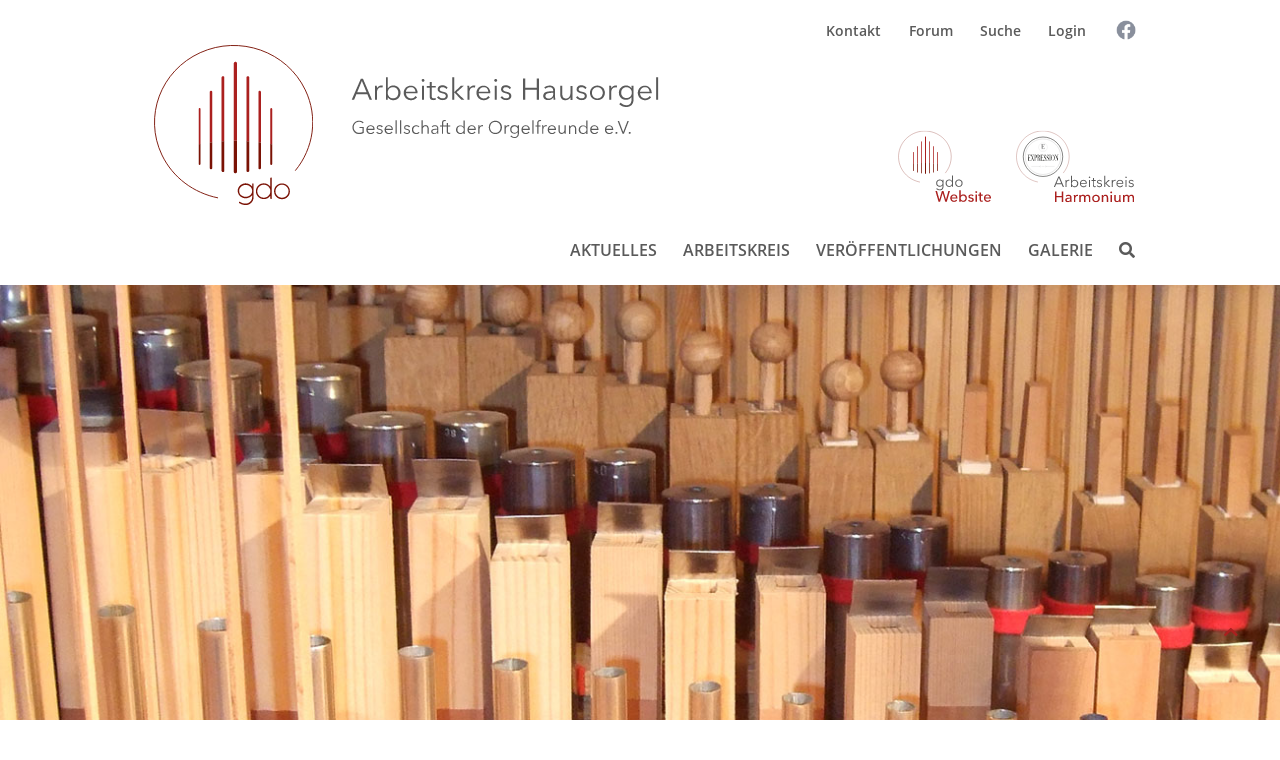

--- FILE ---
content_type: text/html; charset=utf-8
request_url: https://hausorgel.gdo.de/
body_size: 6531
content:
<!DOCTYPE html>
<html lang="de">
<head>

<meta charset="utf-8">
<!-- 
	This website is powered by TYPO3 - inspiring people to share!
	TYPO3 is a free open source Content Management Framework initially created by Kasper Skaarhoj and licensed under GNU/GPL.
	TYPO3 is copyright 1998-2026 of Kasper Skaarhoj. Extensions are copyright of their respective owners.
	Information and contribution at https://typo3.org/
-->


<link rel="icon" href="/_assets/ccd9a6414614e57ec2a9cc9f0b07c4b9/Icons/appicon-square.png" type="image/png">
<title>AK Hausorgel - Arbeitskreis Hausorgel der GdO</title>
<meta name="generator" content="TYPO3 CMS">
<meta name="description" content="Startseite des Arbeitskreises Hausorgel mit einem ersten Überblick zu Veranstaltungen, Veröffentlichungen, Orgelportraits, Mitgliedschaft und Aktuellem.">
<meta name="viewport" content="width=device-width,initial-scale=1">
<meta name="application-name" content="Gesellschaft der Orgelfreunde e.V.">
<meta name="twitter:card" content="summary">
<meta name="msapplication-config" content="none">
<meta name="msapplication-tilecolor" content="#ffffff">
<meta name="msapplication-tooltip" content="Gesellschaft der Orgelfreunde e.V.">
<meta name="theme-color" content="#ffffff">


<link rel="stylesheet" href="/typo3temp/assets/compressed/merged-d733b1a8dd8e77cd22a1c178327f8371-a00926a763c09dc8c57056b52061c03b.css.1747815212.gz" media="all">
<link rel="stylesheet" href="/typo3temp/assets/compressed/merged-9939a548157fe2b1307ed9e22ccd63a1-572a4526f260c0577f8437193f33dff1.css.1765988833.gz" media="screen">
<link href="/_assets/ccd9a6414614e57ec2a9cc9f0b07c4b9/Css/News/news-basic.1696859858.css" rel="stylesheet" >






<link rel="apple-touch-icon" href="/typo3temp/assets/_processed_/8/2/csm_appicon-square_ee5527832c.png"><link rel="apple-touch-icon" sizes="76x76" href="/typo3temp/assets/_processed_/8/2/csm_appicon-square_660ba82ae1.png"><link rel="apple-touch-icon" sizes="120x120" href="/typo3temp/assets/_processed_/8/2/csm_appicon-square_3f5e11cbff.png"><link rel="apple-touch-icon" sizes="152x152" href="/typo3temp/assets/_processed_/8/2/csm_appicon-square_cc7a7182af.png"><meta name="msapplication-TileImage" content="/typo3temp/assets/_processed_/8/2/csm_appicon-square_19e8fa33c1.png"><meta name="msapplication-square70x70logo" content="/typo3temp/assets/_processed_/8/2/csm_appicon-square_723f09f6e7.png"><meta name="msapplication-square150x150logo" content="/typo3temp/assets/_processed_/8/2/csm_appicon-square_d9dc1bdf77.png"><meta name="msapplication-square310x310logo" content="/typo3temp/assets/_processed_/8/2/csm_appicon-square_19319600e0.png"><meta name="msapplication-wide310x150logo" content="/typo3temp/assets/_processed_/e/e/csm_appicon-wide_d055c19da0.png">  <!-- Matomo -->
<script>
  var _paq = window._paq || [];
  /* tracker methods like "setCustomDimension" should be called before "trackPageView" */
  _paq.push(['disableCookies']);
  _paq.push(['trackPageView']);
  (function() {
    var u="https://matomo.gdo.de/";
    _paq.push(['setTrackerUrl', u+'matomo.php']);
    _paq.push(['setSiteId', '2']);
    var d=document, g=d.createElement('script'), s=d.getElementsByTagName('script')[0];
    g.type='text/javascript'; g.async=true; g.defer=true; g.src=u+'matomo.js'; s.parentNode.insertBefore(g,s);
  })();
</script>
<!-- End Matomo Code -->
<link rel="canonical" href="https://hausorgel.gdo.de/"/>

</head>
<body class="">
<a href="#" class="scrollToTop fa fa-chevron-up fa-lg fa-2x"></a><div class="wrapper-content"><header class="content-header"><div class="width-max"><div class="grid"><div class="wrapper-logo"><img alt="Gesellschaft der Orgelfreunde e.V." src="/_assets/ccd9a6414614e57ec2a9cc9f0b07c4b9/Images/logo_gdo_without_text.svg" width="64" height="64" /><img class="logo_addition" alt="Arbeitskreis Hausorgel, Gesellschaft der Orgelfreunde e. V." src="/_assets/ccd9a6414614e57ec2a9cc9f0b07c4b9/Images/schriftzug_akho.svg" width="64" height="64" /></div><div id="icons-menu"><div class="icon_gdo"><a href="https://www.gdo.de/"><img src="/_assets/ccd9a6414614e57ec2a9cc9f0b07c4b9/Images/icon_gdo.svg" style="width:118px;height:76px" alt=""><img src="/_assets/ccd9a6414614e57ec2a9cc9f0b07c4b9/Images/icon_gdo_mobile.svg" style="width:75px;height:30px" alt=""></a></div><div class="icon_akhm"><a href="https://harmonium.gdo.de/"><img src="/_assets/ccd9a6414614e57ec2a9cc9f0b07c4b9/Images/icon_akhm.svg" style="width:118px;height:76px" alt=""><img src="/_assets/ccd9a6414614e57ec2a9cc9f0b07c4b9/Images/icon_akhm_mobile.svg" style="width:75px;height:30px" alt=""></a></div></div><div class="wrapper-meta"><nav class="inline-block metamenu"><ul class="horizontal"><li><a href="/kontakt" title="Namen und Fotos der Ansprechpartner für den Arbeitskreis Hausorgel der Gesellschaft der Orgelfreunde mit Email-Kontaktmöglichkeit.">Kontakt</a></li><li><a href="/forum/pinboard" title="Forum zur Diskussion von Hausorgeln und ihren Details sowie Pinboard als Kleinanzeigenmarkt für Orgeln und Orgelteile im Arbeitskreis Hausorgel der GdO.">Forum</a></li><li><a href="/suche" title="Suche">Suche</a></li><li><a href="/login-mitglieder/login" title="Login (Mitglieder)">Login</a></li></ul></nav><a href="https://www.facebook.com/GdOrgelfreunde/" target="_blank" class="fb-icon" rel="noreferrer"><img src="/_assets/ccd9a6414614e57ec2a9cc9f0b07c4b9/Images/facebook_icon.png" width="26" height="26" alt=""></a></div><i class="search-hide-btn fa fa-search fa-lg fa-2x mobilelink" aria-hidden="true"></i><div class="wrapper-search">

<!-- indexed_search/Partials/Form.html -->
	<form method="post" id="tx_indexedsearch" action="/suche?tx_indexedsearch_pi2%5Baction%5D=search&amp;tx_indexedsearch_pi2%5Bcontroller%5D=Search&amp;cHash=22167549d1ef30d29ad67b82a71a62f6">
<div>
<input type="hidden" name="tx_indexedsearch_pi2[__referrer][@extension]" value="IndexedSearch" />
<input type="hidden" name="tx_indexedsearch_pi2[__referrer][@controller]" value="Search" />
<input type="hidden" name="tx_indexedsearch_pi2[__referrer][@action]" value="form" />
<input type="hidden" name="tx_indexedsearch_pi2[__referrer][arguments]" value="YTowOnt98bee5914a94abec86cb85357de6da3805b1b70a9" />
<input type="hidden" name="tx_indexedsearch_pi2[__referrer][@request]" value="{&quot;@extension&quot;:&quot;IndexedSearch&quot;,&quot;@controller&quot;:&quot;Search&quot;,&quot;@action&quot;:&quot;form&quot;}138c62169c6f3a9bc75a46416e5f3091f1f0810d" />
<input type="hidden" name="tx_indexedsearch_pi2[__trustedProperties]" value="{&quot;search&quot;:{&quot;_sections&quot;:1,&quot;_freeIndexUid&quot;:1,&quot;pointer&quot;:1,&quot;ext&quot;:1,&quot;searchType&quot;:1,&quot;defaultOperand&quot;:1,&quot;mediaType&quot;:1,&quot;sortOrder&quot;:1,&quot;group&quot;:1,&quot;languageUid&quot;:1,&quot;desc&quot;:1,&quot;numberOfResults&quot;:1,&quot;extendedSearch&quot;:1,&quot;sword&quot;:1,&quot;submitButton&quot;:1}}3b6d76bba82e8aabd0724a724aabff3337c80941" />
</div>

		<div class="input-group">
			<div class="tx-indexedsearch-hidden-fields">
				<input type="hidden" name="tx_indexedsearch_pi2[search][_sections]" value="0" />
				<input id="tx_indexedsearch_freeIndexUid" type="hidden" name="tx_indexedsearch_pi2[search][_freeIndexUid]" value="_" />
				<input id="tx_indexedsearch_pointer" type="hidden" name="tx_indexedsearch_pi2[search][pointer]" value="0" />
				<input type="hidden" name="tx_indexedsearch_pi2[search][ext]" value="" />
				<input type="hidden" name="tx_indexedsearch_pi2[search][searchType]" value="1" />
				<input type="hidden" name="tx_indexedsearch_pi2[search][defaultOperand]" value="0" />
				<input type="hidden" name="tx_indexedsearch_pi2[search][mediaType]" value="-1" />
				<input type="hidden" name="tx_indexedsearch_pi2[search][sortOrder]" value="rank_flag" />
				<input type="hidden" name="tx_indexedsearch_pi2[search][group]" value="" />
				<input type="hidden" name="tx_indexedsearch_pi2[search][languageUid]" value="0" />
				<input type="hidden" name="tx_indexedsearch_pi2[search][desc]" value="" />
				<input type="hidden" name="tx_indexedsearch_pi2[search][numberOfResults]" value="10" />
				<input type="hidden" name="tx_indexedsearch_pi2[search][extendedSearch]" value="" />
			</div>
			<label class="vhidden" for="tx-indexedsearch-searchbox-sword">Suchen nach:</label>
			<input class="form-control tx-indexedsearch-searchbox-sword" id="tx-indexedsearch-searchbox-sword" type="text" name="tx_indexedsearch_pi2[search][sword]" value="" />
			<span class="input-group-btn">
				<label class="vhidden" for="tx-indexedsearch-searchbox-button-submit">Suchen:</label>
				<button class="submit-btn tx-indexedsearch-searchbox-button" id="tx-indexedsearch-searchbox-button-submit" type="submit" name="tx_indexedsearch_pi2[search][submitButton]" value="Suchen"><i class="fa fa-lg fa-2x fa-search" aria-hidden="true"></i></button>
			</span>
		</div>
	</form>



</div></div></div><div class="clean-menubg wrapper-topmenu"><nav class="menu-main menu-horizontal"><input id="main-menu-state" type="checkbox"><label class="main-menu-btn" for="main-menu-state"><span
  class="main-menu-btn-icon"></span><span class="main-menu-btn-text">Menu</span></label><ul id="main-menu" class="sm sm-clean"><li class=""><a href="/aktuelles">Aktuelles</a><ul><li class=""><a href="/aktuelles/archiv">Archiv</a></li></ul></li><li class=""><a href="/arbeitskreis">Arbeitskreis</a><ul><li class=""><a href="/arbeitskreis/mitgliedschaft">Mitgliedschaft</a></li><li class=""><a href="/arbeitskreis/veranstaltungen">Veranstaltungen</a></li><li class=""><a href="/arbeitskreis/geschichte">Geschichte</a></li><li class=""><a href="/arbeitskreis/links">Links</a></li><li class=""><a href="/kontakt">Kontakt</a></li></ul></li><li class=""><a href="/veroeffentlichungen">Veröffentlichungen</a><ul><li class=""><a href="/veroeffentlichungen/gesamtinhaltsverzeichnis">Die Hausorgel</a></li><li class=""><a href="/veroeffentlichungen/uebungsaufgaben">Übungsaufgaben</a></li></ul></li><li class=""><a href="/hausorgelgalerie">Galerie</a><ul><li class=""><a href="/hausorgelgalerie/portraits">Portraits</a><ul><li class=""><a href="/hausorgelgalerie/portraits/jens-ganter-benzing-truhenorgel">Jens Ganter-Benzing Truhenorgel</a></li><li class=""><a href="/hausorgelgalerie/portraits/tom-trouwborst-hausorgel">Tom Trouwborst Hausorgel</a></li><li class=""><a href="/hausorgelgalerie/portraits/karl-heinz-bieker-hausorgel">Karl-Heinz Bieker Hausorgel</a></li><li class=""><a href="/hausorgelgalerie/portraits/tobias-rohner-hausorgel">Tobias Rohner Hausorgel</a></li><li class=""><a href="/hausorgelgalerie/portraits/wolfgang-nickel-hausorgel">Wolfgang Nickel Hausorgel</a></li><li class=""><a href="/hausorgelgalerie/portraits/josef-roessl-postiv">Josef Rößl Postiv</a></li><li class=""><a href="/hausorgelgalerie/portraits/berndt-kuehnel-hausorgel-op8">Berndt Kühnel Hausorgel op.8</a></li><li class=""><a href="/hausorgelgalerie/portraits/alain-bulteaux-kleine-orgel">Alain Bulteaux Kleine Orgel</a></li><li class=""><a href="/hausorgelgalerie/portraits/alain-bulteaux-hausorgel-reduziert">Alain Bulteaux Hausorgel reduziert</a></li><li class=""><a href="/hausorgelgalerie/portraits/alain-bulteaux-hausorgel">Alain Bulteaux Hausorgel</a></li><li class=""><a href="/hausorgelgalerie/portraits/alain-bulteaux-uebungsorgel">Alain Bulteaux Übungsorgel</a></li><li class=""><a href="/hausorgelgalerie/portraits/hermann-stockhaus-hausorgel">Hermann Stockhaus Hausorgel</a></li><li class=""><a href="/hausorgelgalerie/portraits/takashi-maruyama-positiv-a">Takashi Maruyama Positiv A</a></li><li class=""><a href="/hausorgelgalerie/portraits/takashi-maruyama-positiv-b">Takashi Maruyama Positiv B</a></li><li class=""><a href="/hausorgelgalerie/portraits/peter-scheer-positiv">Peter Scheer Positiv</a></li><li class=""><a href="/hausorgelgalerie/portraits/peter-scheer-tischpositiv-2">Peter Scheer Tischpositiv 2</a></li><li class=""><a href="/hausorgelgalerie/portraits/peter-scheer-tischpositiv">Peter Scheer Tischpositiv</a></li><li class=""><a href="/hausorgelgalerie/portraits/peter-scheer-hausorgel">Peter Scheer Hausorgel</a></li><li class=""><a href="/hausorgelgalerie/portraits/johan-de-jongste-truhenorgel">Johan de Jongste Truhenorgel</a></li><li class=""><a href="/hausorgelgalerie/portraits/norbert-wystup-positiv">Norbert Wystup Positiv</a></li><li class=""><a href="/hausorgelgalerie/portraits/norbert-wystup-regal">Norbert Wystup Regal</a></li><li class=""><a href="/hausorgelgalerie/portraits/norbert-wystup-tischpositiv">Norbert Wystup Tischpositiv</a></li><li class=""><a href="/hausorgelgalerie/portraits/norbert-wystup-portativ">Norbert Wystup Portativ</a></li><li class=""><a href="/hausorgelgalerie/portraits/norbert-wystup-truhenorgel">Norbert Wystup Truhenorgel</a></li><li class=""><a href="/hausorgelgalerie/portraits/guenter-koeberl-hausorgel">Günter Köberl Hausorgel</a></li><li class=""><a href="/hausorgelgalerie/portraits/michael-braun-tischpositiv">Michael Braun Tischpositiv</a></li><li class=""><a href="/hausorgelgalerie/portraits/michael-braun-truhenorgel">Michael Braun Truhenorgel</a></li><li class=""><a href="/hausorgelgalerie/portraits/michael-braun-hausorgel">Michael Braun Hausorgel</a></li><li class=""><a href="/hausorgelgalerie/portraits/michael-fuehrer-truhenorgel">Michael Führer Truhenorgel</a></li><li class=""><a href="/hausorgelgalerie/portraits/josef-schoenenberger-positiv">Josef Schönenberger Positiv</a></li><li class=""><a href="/hausorgelgalerie/portraits/volker-buehler-positiv">Volker Bühler Positiv</a></li><li class=""><a href="/hausorgelgalerie/portraits/volker-buehler-continuo">Volker Bühler Continuo</a></li><li class=""><a href="/hausorgelgalerie/portraits/rosmarie-giezendanner-hausorgel">Rosmarie Giezendanner Hausorgel</a></li><li class=""><a href="/hausorgelgalerie/portraits/rosmarie-giezendanner-positiv">Rosmarie Giezendanner Positiv</a></li><li class=""><a href="/hausorgelgalerie/portraits/hans-georg-labuwy-hausorgel">Hans Georg Labuwy Hausorgel</a></li><li class=""><a href="/hausorgelgalerie/portraits/andreas-richter-portativ">Andreas Richter Portativ</a></li><li class=""><a href="/hausorgelgalerie/portraits/andreas-richter-hausorgel">Andreas Richter Hausorgel</a></li><li class=""><a href="/hausorgelgalerie/portraits/friedhelm-deis-hausorgel">Friedhelm Deis Hausorgel</a></li><li class=""><a href="/hausorgelgalerie/portraits/hans-georg-labuwy-portativ">Hans Georg Labuwy Portativ</a></li><li class=""><a href="/hausorgelgalerie/portraits/paul-jaegle">Paul Jaegle</a></li><li class=""><a href="/hausorgelgalerie/portraits/fritz-dienstbach">Fritz Dienstbach</a></li><li class=""><a href="/hausorgelgalerie/portraits/stephan-burth">Stephan Burth</a></li><li class=""><a href="/hausorgelgalerie/portraits/tobias-rohner">Tobias Rohner</a></li><li class=""><a href="/hausorgelgalerie/portraits/joachim-wilhelmy">Joachim Wilhelmy</a></li><li class=""><a href="/hausorgelgalerie/portraits/veronika-buhrmann-konrad-theis">Veronika Buhrmann &amp; Konrad Theis</a></li></ul></li><li class=""><a href="/hausorgelgalerie/orgelbilder">Orgelbilder</a></li><li class=""><a href="/hausorgelgalerie/artikel">Artikel</a><ul><li class=""><a href="/hausorgelgalerie/artikel/dr-frank-mestemacher-funktionsmodell-in-st-nikolai-stralsund">Dr. Frank Mestemacher: Funktionsmodell in St. Nikolai, Stralsund</a></li><li class=""><a href="/hausorgelgalerie/artikel/friedhelm-deis-kantate-ist-nit-das-leben-ein-orgelspiel">Friedhelm Deis: Kantate &quot;Ist nit das Leben ein Orgelspiel?&quot;</a></li><li class=""><a href="/hausorgelgalerie/artikel/dr-frank-mestemacher-eine-intonierlade-in-stralsund">Dr. Frank Mestemacher: Eine Intonierlade in Stralsund</a></li><li class=""><a href="/hausorgelgalerie/artikel/reinhard-boellmann-historische-orgeln-im-deutschen-museum-in-muenchen">Reinhard Böllmann: Historische Orgeln im Deutschen Museum in München</a></li><li class=""><a href="/hausorgelgalerie/artikel/christiane-rieche-nuernberger-orgelpositiv-im-haendelhaus-halle">Christiane Rieche: Nürnberger Orgelpositiv im Händelhaus Halle</a></li><li class=""><a href="/hausorgelgalerie/artikel/hans-joachim-stenger-horch-mal-mami-was-da-piept">Hans-Joachim Stenger: Horch mal, Mami, was da piept!</a></li><li class=""><a href="/hausorgelgalerie/artikel/thomas-reinhardt-die-verwirklichung-einer-idee-fuer-ein-portativ">Thomas Reinhardt: Die Verwirklichung einer Idee für ein Portativ</a></li><li class=""><a href="/hausorgelgalerie/artikel/alfred-reichling-eine-hausorgel-im-muenstertal-graubuenden">Alfred Reichling: Eine Hausorgel im Münstertal (Graubünden)</a></li></ul></li></ul></li><li class="menu-hide-desktop"><a href="/kontakt">Kontakt</a></li><li class="menu-hide-desktop"><a href="/forum/pinboard">Forum</a></li><li class="menu-hide-desktop"><a href="/suche">Suche</a></li><li class="menu-hide-desktop"><a href="/login-mitglieder/login">Login</a></li></ul></nav></div></header><div class="header-image" style="background-image: url(/fileadmin/gdo/test/Hausorgel-startseitenbild.jpg);padding-bottom:40.5%;"></div><!--TYPO3SEARCH_begin--><div class="content-main"><section class="big-teaser"><div class="width-max"><div id="c1244" class="frame frame-default frame-type-textpic frame-layout-0"><div class="ce-textpic ce-left ce-intext ce-nowrap"><div class="ce-gallery" data-ce-columns="1" data-ce-images="1"><div class="ce-row"><div class="ce-column"><figure class="image"><a href="/arbeitskreis/mitgliedschaft"><img class="image-embed-item" src="/fileadmin/_processed_/d/1/csm_IMG_2258_5d142c898a.jpeg" width="900" height="1200" loading="lazy" alt="" /></a></figure></div></div></div><div class="ce-bodytext"><header><h1 class=""><a href="/arbeitskreis/mitgliedschaft">Mitgliedschaft im Arbeitskreis</a></h1></header><p>Alle Interessierten sind herzlich eingeladen, dem Arbeitskreis Hausorgel beizutreten.</p><p><a href="/arbeitskreis/mitgliedschaft" class="internal-link" title="Öffnet internen Link im aktuellen Fenster">Mitglied werden</a></p></div></div></div></div></section><div class="width-max"><div class="grid"><div class="col-12"><section class="news-start"><div id="c1496" class="frame frame-default frame-type-news_pi1 frame-layout-0"><div class="news"><!--TYPO3SEARCH_end--><div class="news-list-view" id="news-container-1496"><!--
	=====================
		Partials/List/Item.html
--><div class="article articletype-0" itemscope="itemscope" itemtype="http://schema.org/Article"><div class="news-img-wrap"><a title="Die Hausorgel 35 / 2024  erschienen" href="/aktuelles/aktuelles-detail/die-hausorgel-35-2024-erschienen"><img src="/fileadmin/_processed_/9/a/csm_HO_35_f69b045936.jpg" width="300" height="425" alt="" /></a></div><!-- News die keine Veranstaltungen sind --><!-- header --><div class="header"><h3><a title="Die Hausorgel 35 / 2024  erschienen" href="/aktuelles/aktuelles-detail/die-hausorgel-35-2024-erschienen"><span itemprop="headline">Die Hausorgel 35 / 2024  erschienen</span></a></h3></div><!-- date --><span class="news-list-date"><time itemprop="datePublished" datetime="2025-02-01">
					01. Februar 2025
				</time></span><!-- teaser --><div class="teaser-text"><div itemprop="description"><p>Das aktuelle Heft "Die Hausorgel" ist im Januar 2025 veröffentlicht worden. Die Redaktion lag&nbsp;in den Händen von Magister Abraham Karl Selig, der auch das Vorwort schrieb. Die Gestaltung des Satzes hatte Dr. Markus Frank…</p></div></div></div><!--
	=====================
		Partials/List/Item.html
--><div class="article articletype-0" itemscope="itemscope" itemtype="http://schema.org/Article"><div class="news-img-wrap"><a title="Noten für die Hausorgel" href="/aktuelles/aktuelles-detail/noten-fuer-die-hausorgel"><img src="/fileadmin/_processed_/e/1/csm_Notenheft2022_2b3981d65f.jpeg" width="300" height="211" alt="" /></a></div><!-- News die keine Veranstaltungen sind --><!-- header --><div class="header"><h3><a title="Noten für die Hausorgel" href="/aktuelles/aktuelles-detail/noten-fuer-die-hausorgel"><span itemprop="headline">Noten für die Hausorgel</span></a></h3></div><!-- date --><span class="news-list-date"><time itemprop="datePublished" datetime="2023-02-27">
					27. Februar 2023
				</time></span><!-- teaser --><div class="teaser-text"><div itemprop="description"><p>Anfang des Jahres 2023 ist ein 80 seitiger Notenband unter dem Titel "Kleine Orgel - große Vielfalt" mit Stücken zeitgenössischer Komponisten für die Wiedergabe auf kleineren Orgeln erschienen. Herausgeber für den AK Hausorgel ist…</p></div></div></div><!--
	=====================
		Partials/List/Item.html
--><div class="article articletype-0" itemscope="itemscope" itemtype="http://schema.org/Article"><div class="news-img-wrap"><a title="Bordeauxpfeife" href="/aktuelles/aktuelles-detail/bordeauxpfeife"><img src="/fileadmin/_processed_/2/b/csm_s-l1600_dce5060745.jpg" width="300" height="440" alt="" /></a></div><!-- News die keine Veranstaltungen sind --><!-- header --><div class="header"><h3><a title="Bordeauxpfeife" href="/aktuelles/aktuelles-detail/bordeauxpfeife"><span itemprop="headline">Bordeauxpfeife</span></a></h3></div><!-- date --><span class="news-list-date"><time itemprop="datePublished" datetime="2016-11-02">
					02. November 2016
				</time></span><!-- teaser --><div class="teaser-text"><div itemprop="description"><p>Bei der Jahrestagung 2016, die im Bachhaus Eisenach stattfand, gab es einen Workshop zu sogenannten Bordeaupfeifen. Der Arbeitskreisleiter, Dr. Hajo Stenger, hatte dazu Versuchspfeifen mitgebracht, die von den Teilnehmern…</p></div></div></div><div class="news-clear"></div></div><!--TYPO3SEARCH_begin--></div></div></section></div></div></div><section class="big-teaser"><div class="width-max"><div id="c1243" class="frame frame-default frame-type-textpic frame-layout-0"><div class="ce-textpic ce-right ce-intext ce-nowrap"><div class="ce-gallery" data-ce-columns="1" data-ce-images="1"><div class="ce-row"><div class="ce-column"><figure class="image"><a href="/hausorgelgalerie"><img class="image-embed-item" src="/fileadmin/_processed_/e/2/csm_buhrmann-theis_7c2abf5bb2.jpg" width="500" height="573" loading="lazy" alt="" /></a></figure></div></div></div><div class="ce-bodytext"><header><h1 class=""><a href="/hausorgelgalerie">Galerie</a></h1></header><h3><a href="/hausorgelgalerie/portraits/veronika-buhrmann-konrad-theis" class="internal-link" title="Öffnet internen Link im aktuellen Fenster">Hausorgel Veronika Buhrmann &amp; Konrad Theis</a></h3><p>Konzeption, Prospektentwurf, Disposition und Mensuren dieser im Wesentlichen in den Jahren 1977/78 gebauten Hausorgel stammen von Konrad Theis. <a href="/hausorgelgalerie/portraits/veronika-buhrmann-konrad-theis" class="internal-link" title="Öffnet internen Link im aktuellen Fenster">zum Portrait</a></p></div></div></div></div></section></div><!--TYPO3SEARCH_end--></div><footer class="wrapper-footer"><div class="content-footer"><div class="width-max padding-top"><div class="grid"><div class="col-6_md-12_sm-12"><div class='copyright'>&copy;&nbsp;2026&nbsp;Gesellschaft der Orgelfreunde e.V.</div><nav class="inline-block footermenu"><ul class="horizontal"><li><a href="/kontakt" title="Kontakt">Kontakt</a></li><li><a href="/impressum" title="Impressum der Webseite des Arbeitskreises Hausorgel der GdO mit allen rechtlich relevanten Daten und Haftungshinweis zu den Inhalten externer Links.">Impressum</a></li><li><a href="/datenschutz" title="Datenschutz">Datenschutz</a></li></ul></nav></div><div class="col-6_md-12_sm-12"><div data-lang="de" data-mail-url="mailto:" data-media-url="null" data-orientation="horizontal" data-referrer-track="null" data-theme="white" data-twitter-via="null" data-services="[&#039;facebook&#039;,&#039;twitter&#039;,&#039;mail&#039;]" class="shariff"></div></div></div></div></div></footer>
<!--[if lte IE 8]><script src="EXT:template_gdo/Resources/Public/JavaScript/Lib/jquery-1.12.4.min.js"></script><![endif]--><!--[if gt IE 8]><!--><script src="/_assets/ccd9a6414614e57ec2a9cc9f0b07c4b9/JavaScript/Lib/jquery-3.6.0.min.1696859858.js"></script><!--<![endif]-->

<script src="/typo3temp/assets/compressed/merged-63fc826beb732f41b92d8b6cd731c097-dead8fbb5bd765e462d865ba5d7b7a2d.js.1765988833.gz"></script>



</body>
</html>

--- FILE ---
content_type: text/css; charset=utf-8
request_url: https://hausorgel.gdo.de/_assets/ccd9a6414614e57ec2a9cc9f0b07c4b9/Css/News/news-basic.1696859858.css
body_size: 1548
content:
/**************************************/
/* Default styles for news extension */
/**************************************/
.news {
  margin-bottom: 50px; }
  .news .clear {
    clear: both; }
  .news .nav ul {
    float: left;
    display: inline;
    margin: 0; }
  .news .nav li {
    float: left; }
  .news .nav a {
    float: left;
    display: block; }
  .news .nav:after {
    content: ".";
    display: block;
    height: 0;
    clear: both;
    visibility: hidden; }
  .news .article {
    padding-bottom: 0.85rem;
    margin-bottom: 0.85rem; }
    .news .article:last-child {
      padding-bottom: 0;
      margin-bottom: 0; }
    .news .article:after {
      content: ".";
      display: block;
      height: 0;
      clear: both;
      visibility: hidden; }
    .news .article .news-img-wrap {
      float: left;
      margin: 3px 12px 5px 0;
      background: #fff; }
      @media screen and (max-width: 600px) {
        .news .article .news-img-wrap {
          float: none; } }
      .news .article .news-img-wrap a {
        display: block;
        float: left; }
        @media screen and (max-width: 600px) {
          .news .article .news-img-wrap a {
            float: none; } }
      .news .article .news-img-wrap img {
        float: left;
        width: 200px;
        height: auto; }
        @media screen and (max-width: 600px) {
          .news .article .news-img-wrap img {
            float: none; } }
    .news .article .header {
      margin-bottom: 15px; }
    .news .article .is-event .header {
      clear: both; }
    .news .article .news-list-date {
      font-weight: bold;
      font-family: "open_sansbold", verdana, arial, helvetica, sans-serif;
      color: #5a5a5a;
      float: left;
      margin-right: 5px; }
    .news .article .teaser-text {
      margin: 0 0 10px 0; }
      .news .article .teaser-text p {
        margin-top: 0;
        margin-bottom: 0; }
      .news .article .teaser-text p:last-child {
        margin-bottom: 1.5rem; }
    .news .article h3 {
      margin-bottom: 0; }
  .news .footer {
    clear: both;
    padding: 10px 0 0 0;
    border-top: 0.0625rem solid #666666;
    margin-top: 15px; }
    .news .footer p {
      line-height: 1em; }
    .news .footer span {
      display: inline-block;
      padding-right: 8px;
      margin-right: 8px;
      border-right: 0.0625rem solid #666666; }
      .news .footer span:last-child {
        border-right: 0; }
    .news .footer .news-category a {
      text-transform: uppercase; }
  .news .no-news-found {
    color: #5a5a5a;
    font-style: italic; }
  .news .page-navigation p {
    float: left; }
  .news .page-navigation ul {
    float: right; }
    .news .page-navigation ul li {
      float: left;
      display: block;
      padding: 0 2px;
      background: none; }
      .news .page-navigation ul li a {
        display: block; }

/* category menu view */
.news-category-view ul li {
  padding: 5px 8px; }
  .news-category-view ul li li {
    padding: 2px 8px 2px 12px; }
.news-category-view > ul > li:nth-child(even) {
  background: #f9f9f9;
  border-top: 0.0625rem solid #666666;
  border-bottom: 0.0625rem solid #666666; }
.news-category-view .category-desc {
  padding-left: 10px;
  margin-left: 10px;
  border-left: 0.0625rem solid #666666; }

/* single view */
.news-single .teaser-text {
  margin: 0 0 10px 0;
  color: #5a5a5a;
  font-weight: bold;
  font-family: "Open Sans", verdana, arial, helvetica, sans-serif; }
.news-single .footer {
  margin-bottom: 20px;
  margin-top: 5px;
  padding: 10px 0 0 0;
  border-bottom: 0;
  border-top: none; }
  .news-single .footer.is-event {
    padding: 0;
    margin: 0; }
  .news-single .footer .news-list-date {
    border: none;
    margin-right: 0; }
  .news-single .footer .news-list-category {
    display: none; }
.news-single .article .news-img-wrap {
  float: right;
  width: 282px;
  margin: 0 0 0 25px; }
  @media screen and (max-width: 600px) {
    .news-single .article .news-img-wrap {
      float: none;
      margin: 0; } }
  .news-single .article .news-img-wrap img {
    float: none;
    width: 300px; }

.news-text-wrap {
  margin-bottom: 10px; }

.news-img-caption {
  color: #5a5a5a;
  font-size: 0.875rem;
  line-height: 1.3em; }

/* related news + files */
.news-related-wrap {
  margin-top: 50px; }

.news-related {
  padding-bottom: 20px; }
  .news-related ul li {
    line-height: 1em;
    margin-bottom: 12px; }
    .news-related ul li span {
      display: inline-block;
      margin-right: 0.5rem;
      color: #5a5a5a; }
      .news-related ul li span :last-child {
        border-right: 0;
        padding-right: 0; }
  .news-related h4 {
    margin-bottom: 10px; }

.news-related-files ul li {
  margin-bottom: 1.7rem; }
.news-related-files .news-related-files-link .jpg {
  background-position: 0 0; }

.news-clear {
  clear: both; }

.news-start {
  margin-top: 50px; }
  @media screen and (min-width: 601px) {
    .news-start .article {
      width: 30%;
      float: left;
      margin-left: 5%; } }
  .news-start .article .news-img-wrap {
    float: none;
    margin-bottom: 30px;
    overflow: hidden;
    width: auto; }
    .news-start .article .news-img-wrap a {
      float: none;
      border: none; }
      .news-start .article .news-img-wrap a img {
        width: 100%; }
        @media screen and (max-width: 600px) {
          .news-start .article .news-img-wrap a img {
            width: 300px; } }
  .news-start .article .header {
    margin-top: 30px;
    margin-bottom: 15px;
    font-family: "Open Sans", verdana, arial, helvetica, sans-serif; }
  .news-start .article:first-child {
    margin-left: 0; }

.news-start.personelles {
  margin-top: 0; }
  .news-start.personelles h4 {
    margin-bottom: 0;
    position: top;
    top: -17px; }
  .news-start.personelles .news .article {
    width: 100%;
    float: none; }
    .news-start.personelles .news .article .news-img-wrap {
      display: none; }
    .news-start.personelles .news .article .header {
      margin-top: 0;
      margin-bottom: 28px; }

@media screen and (max-width: 600px) {
  .news .innerMonthNavi {
    display: none; } }
.news .hasevents div {
  font-size: 12px;
  line-height: 13px; }
  @media screen and (min-width: 769px) {
    .news .hasevents div {
      max-width: 120px; } }

.news .dateInMonth,
.news .hasevents .dateNotInMonth {
  color: #fff;
  background: #ab201f;
  padding: 5px 5px 5px 5px;
  border-radius: 2px;
    }

@media screen and (min-width: 769px) {
  .news .curmonth {
    width: 14%; } }

.news #newsItemsInMonth,
.news #newsItemNotInMonth {
  position: absolute; }

.news .newsItemInMonth,
.news .hasevents .newsItemNotInMonth {
  display: none;
  position: relative;
  background: #f6f6f6;
  border-top: 1px solid #ccc;
  border-bottom: 1px solid #ccc;
  margin: 2px;
  padding: 10px; }
  @media screen and (min-width: 769px) {
    .news .newsItemInMonth,
    .news .hasevents .newsItemNotInMonth {
      -moz-hyphens: auto;
      -o-hyphens: auto;
      -webkit-hyphens: auto;
      -ms-hyphens: auto;
      hyphens: auto; } }

.news .table ul.pager {
  list-style: none;
  text-align: center;
  padding-left: 0;
  margin-bottom: 0; }
  .news .table ul.pager li {
    display: inline-block;
    padding-left: 20px;
    padding-bottom: 0; }
  .news .table ul.pager li:first-child {
    padding-left: 0; }

.dayNotInMonth {
  color: #666; }


--- FILE ---
content_type: image/svg+xml
request_url: https://hausorgel.gdo.de/_assets/ccd9a6414614e57ec2a9cc9f0b07c4b9/Images/schriftzug_akho.svg
body_size: 25490
content:
<?xml version="1.0" encoding="utf-8"?>
<!-- Generator: Adobe Illustrator 22.1.0, SVG Export Plug-In . SVG Version: 6.00 Build 0)  -->
<svg version="1.1" id="Ebene_1" xmlns="http://www.w3.org/2000/svg" xmlns:xlink="http://www.w3.org/1999/xlink" x="0px" y="0px"
	 viewBox="0 0 336.8 160.2" style="enable-background:new 0 0 336.8 160.2;" xml:space="preserve">
<style type="text/css">
	.st0{fill:#5A5A5A;}
</style>
<g>
	<path class="st0" d="M3.1,54.9H0.7l9.2-21.2H12l9.1,21.2h-2.4l-2.3-5.6h-11L3.1,54.9z M6.2,47.3h9.4L10.9,36L6.2,47.3z"/>
	<path class="st0" d="M24.1,42.5c0-0.6-0.1-1.1-0.1-1.6h1.9c0,0.4,0.1,0.8,0.1,1.3s0,0.8,0,1.1h0.1c0.4-0.8,1-1.5,1.8-2
		s1.7-0.8,2.7-0.8c0.3,0,0.5,0,0.7,0s0.4,0.1,0.6,0.1l-0.3,2c-0.1,0-0.3-0.1-0.6-0.1s-0.6-0.1-0.8-0.1c-0.5,0-1.1,0.1-1.6,0.3
		s-0.9,0.5-1.3,0.9s-0.7,1-0.9,1.6c-0.2,0.7-0.3,1.5-0.3,2.4v7.2h-2v-11C24.1,43.6,24.1,43.1,24.1,42.5z"/>
	<path class="st0" d="M37,52.5v2.4h-2V32.2h2v11.1h0.1c0.6-0.9,1.4-1.6,2.3-2.1c1-0.5,1.9-0.7,3-0.7s2.1,0.2,3,0.6s1.7,0.9,2.3,1.6
		c0.6,0.7,1.1,1.4,1.5,2.3c0.4,0.9,0.5,1.9,0.5,2.9s-0.2,2-0.5,2.9c-0.4,0.9-0.8,1.7-1.5,2.3c-0.6,0.7-1.4,1.2-2.3,1.6
		s-1.9,0.6-3,0.6c-1,0-2-0.2-3-0.7S37.7,53.4,37,52.5L37,52.5z M47.5,47.9c0-0.8-0.1-1.5-0.4-2.2c-0.2-0.7-0.6-1.3-1-1.8
		c-0.5-0.5-1-0.9-1.7-1.2s-1.4-0.5-2.2-0.5s-1.5,0.1-2.2,0.4c-0.7,0.3-1.2,0.7-1.7,1.2s-0.9,1.1-1.1,1.8c-0.3,0.7-0.4,1.4-0.4,2.2
		s0.1,1.5,0.4,2.2c0.3,0.7,0.6,1.3,1.1,1.8s1.1,0.9,1.7,1.2c0.7,0.3,1.4,0.4,2.2,0.4s1.6-0.1,2.2-0.4c0.7-0.3,1.2-0.7,1.7-1.2
		s0.8-1.1,1-1.8C47.3,49.4,47.5,48.6,47.5,47.9z"/>
	<path class="st0" d="M66.8,47.4c0,0.1,0,0.3,0,0.5s0,0.3,0,0.5H55.2c0,0.7,0.2,1.4,0.4,2c0.3,0.6,0.6,1.2,1.1,1.6
		c0.5,0.5,1,0.8,1.6,1.1s1.3,0.4,2,0.4c1.1,0,2-0.2,2.7-0.7c0.8-0.5,1.4-1.1,1.8-1.7l1.5,1.2c-0.8,1.1-1.8,1.8-2.8,2.3
		c-1,0.5-2.1,0.7-3.3,0.7c-1,0-2-0.2-2.9-0.6c-0.9-0.4-1.7-0.9-2.3-1.5c-0.6-0.7-1.1-1.4-1.5-2.3S52.9,49,52.9,48
		c0-1.1,0.2-2,0.5-2.9c0.4-0.9,0.9-1.7,1.5-2.3c0.6-0.7,1.4-1.2,2.2-1.5c0.9-0.4,1.8-0.6,2.8-0.6c1.1,0,2.1,0.2,2.9,0.6
		s1.5,0.9,2.1,1.5s1,1.4,1.3,2.2C66.6,45.6,66.8,46.5,66.8,47.4z M64.7,46.8c-0.1-1.3-0.5-2.4-1.3-3.3c-0.8-0.9-1.9-1.3-3.4-1.3
		c-0.7,0-1.3,0.1-1.9,0.4c-0.6,0.3-1.1,0.6-1.5,1s-0.8,0.9-1,1.5c-0.3,0.6-0.4,1.1-0.5,1.7C55.1,46.8,64.7,46.8,64.7,46.8z"/>
	<path class="st0" d="M73.7,35.4c0,0.4-0.1,0.8-0.4,1c-0.3,0.3-0.6,0.4-1,0.4s-0.7-0.1-1-0.4c-0.3-0.3-0.4-0.6-0.4-1s0.1-0.8,0.4-1
		c0.3-0.3,0.6-0.4,1-0.4s0.7,0.1,1,0.4C73.5,34.7,73.7,35,73.7,35.4z M73.2,54.9h-2v-14h2V54.9z"/>
	<path class="st0" d="M85,42.6h-4v8.2c0,0.5,0,1,0.2,1.3c0.1,0.3,0.2,0.6,0.4,0.8s0.4,0.3,0.7,0.4c0.3,0.1,0.5,0.1,0.8,0.1
		s0.6,0,0.9-0.1s0.6-0.2,0.9-0.3l0.1,1.8c-0.4,0.1-0.7,0.2-1.1,0.3s-0.8,0.1-1.3,0.1c-0.4,0-0.8,0-1.2-0.1c-0.4-0.1-0.8-0.3-1.2-0.6
		c-0.4-0.3-0.7-0.7-0.9-1.1c-0.2-0.5-0.3-1.1-0.3-1.9v-8.8h-2.9V41H79v-4h2v4h4V42.6z"/>
	<path class="st0" d="M95.6,44.2c-0.3-0.6-0.8-1.1-1.4-1.4c-0.6-0.4-1.3-0.6-2.1-0.6c-0.4,0-0.7,0-1.1,0.1s-0.7,0.2-1,0.4
		s-0.5,0.4-0.7,0.7S89,44,89,44.4c0,0.7,0.3,1.2,0.8,1.5c0.5,0.4,1.4,0.6,2.5,0.9c1.7,0.3,2.9,0.8,3.7,1.5c0.8,0.7,1.2,1.5,1.2,2.6
		c0,0.8-0.2,1.5-0.5,2s-0.7,1-1.2,1.3c-0.5,0.4-1.1,0.6-1.7,0.8s-1.3,0.2-1.9,0.2c-1.1,0-2.1-0.2-3.1-0.7c-1-0.4-1.8-1.1-2.5-2.1
		l1.6-1.2c0.4,0.6,0.9,1.1,1.6,1.6c0.7,0.4,1.5,0.6,2.3,0.6c0.4,0,0.9,0,1.3-0.1s0.8-0.2,1.1-0.4c0.3-0.2,0.5-0.5,0.7-0.8
		s0.3-0.7,0.3-1.2c0-0.7-0.4-1.3-1.1-1.7s-1.7-0.7-3.1-1c-0.4-0.1-0.9-0.2-1.3-0.4c-0.5-0.2-0.9-0.4-1.3-0.7s-0.7-0.7-1-1.1
		c-0.3-0.4-0.4-1-0.4-1.7s0.1-1.3,0.4-1.8s0.7-0.9,1.1-1.3c0.5-0.3,1-0.6,1.6-0.7c0.6-0.2,1.2-0.2,1.9-0.2c1,0,1.9,0.2,2.9,0.7
		c0.9,0.4,1.6,1.1,2.1,1.9L95.6,44.2z"/>
	<path class="st0" d="M103.6,47.2L103.6,47.2l6.6-6.3h2.9l-7.1,6.4l7.8,7.6h-3l-7.1-7.4h-0.1v7.4h-2V32.2h2L103.6,47.2L103.6,47.2z"
		/>
	<path class="st0" d="M116.8,42.5c0-0.6,0-1.1-0.1-1.6h2c0,0.4,0.1,0.8,0.1,1.3s0,0.8,0,1.1h0.1c0.4-0.8,1-1.5,1.8-2
		s1.7-0.8,2.7-0.8c0.3,0,0.5,0,0.7,0s0.4,0.1,0.6,0.1l-0.3,2c-0.1,0-0.3-0.1-0.6-0.1c-0.3,0-0.6-0.1-0.8-0.1c-0.5,0-1.1,0.1-1.6,0.3
		s-0.9,0.5-1.3,0.9s-0.7,1-0.9,1.6c-0.2,0.7-0.3,1.5-0.3,2.4v7.2h-2v-11C116.8,43.6,116.8,43.1,116.8,42.5z"/>
	<path class="st0" d="M139.8,47.4c0,0.1,0,0.3,0,0.5s0,0.3,0,0.5h-11.6c0,0.7,0.2,1.4,0.4,2c0.3,0.6,0.6,1.2,1.1,1.6s1,0.8,1.6,1.1
		s1.3,0.4,2,0.4c1.1,0,2-0.2,2.7-0.7c0.8-0.5,1.4-1.1,1.8-1.7l1.5,1.2c-0.8,1.1-1.8,1.8-2.8,2.3s-2.1,0.7-3.3,0.7
		c-1,0-2-0.2-2.9-0.6c-0.9-0.4-1.7-0.9-2.3-1.5c-0.6-0.7-1.1-1.4-1.5-2.3c-0.4-0.9-0.6-1.9-0.6-2.9c0-1.1,0.2-2,0.5-2.9
		c0.4-0.9,0.9-1.7,1.5-2.3s1.4-1.2,2.2-1.5s1.8-0.6,2.8-0.6c1.1,0,2.1,0.2,2.9,0.6s1.5,0.9,2.1,1.5s1,1.4,1.3,2.2
		C139.7,45.6,139.8,46.5,139.8,47.4z M137.8,46.8c-0.1-1.3-0.5-2.4-1.3-3.3s-1.9-1.3-3.4-1.3c-0.7,0-1.3,0.1-1.9,0.4
		c-0.6,0.3-1.1,0.6-1.5,1s-0.8,0.9-1,1.5c-0.3,0.6-0.4,1.1-0.5,1.7C128.2,46.8,137.8,46.8,137.8,46.8z"/>
	<path class="st0" d="M146.7,35.4c0,0.4-0.2,0.8-0.5,1c-0.3,0.3-0.6,0.4-1,0.4s-0.7-0.1-1-0.4c-0.3-0.3-0.5-0.6-0.5-1s0.2-0.8,0.5-1
		c0.3-0.3,0.6-0.4,1-0.4s0.7,0.1,1,0.4C146.6,34.7,146.7,35,146.7,35.4z M146.3,54.9h-2v-14h2V54.9z"/>
	<path class="st0" d="M159.2,44.2c-0.3-0.6-0.8-1.1-1.4-1.4s-1.3-0.6-2.1-0.6c-0.4,0-0.7,0-1.1,0.1s-0.7,0.2-1,0.4s-0.5,0.4-0.7,0.7
		s-0.3,0.6-0.3,1c0,0.7,0.3,1.2,0.8,1.5c0.5,0.4,1.4,0.6,2.6,0.9c1.7,0.3,2.9,0.8,3.7,1.5s1.2,1.5,1.2,2.6c0,0.8-0.2,1.5-0.5,2
		s-0.7,1-1.2,1.3c-0.5,0.4-1.1,0.6-1.7,0.8s-1.3,0.2-1.9,0.2c-1.1,0-2.1-0.2-3.1-0.7s-1.8-1.1-2.5-2.1l1.6-1.2
		c0.4,0.6,0.9,1.1,1.6,1.6s1.5,0.6,2.3,0.6c0.4,0,0.9,0,1.3-0.1s0.8-0.2,1-0.4s0.5-0.5,0.7-0.8s0.3-0.7,0.3-1.2
		c0-0.7-0.4-1.3-1.1-1.7s-1.7-0.7-3.1-1c-0.4-0.1-0.9-0.2-1.3-0.4c-0.5-0.2-0.9-0.4-1.3-0.7s-0.7-0.7-1-1.1c-0.3-0.4-0.4-1-0.4-1.7
		s0.1-1.3,0.4-1.8s0.7-0.9,1.1-1.3s1-0.6,1.6-0.7c0.6-0.2,1.2-0.2,1.9-0.2c1,0,1.9,0.2,2.9,0.7c0.9,0.4,1.6,1.1,2.1,1.9L159.2,44.2z
		"/>
	<path class="st0" d="M172.7,33.6h2.2v9.2h11.5v-9.2h2.2v21.2h-2.2v-10h-11.6v10h-2.2V33.6H172.7z"/>
	<path class="st0" d="M202.9,45.8c0-1.2-0.3-2.1-1-2.7c-0.6-0.6-1.6-0.9-2.8-0.9c-0.8,0-1.6,0.2-2.3,0.5s-1.3,0.7-1.8,1.2l-1.1-1.3
		c0.6-0.6,1.3-1.1,2.3-1.4c0.9-0.4,2-0.6,3.2-0.6c0.8,0,1.5,0.1,2.1,0.3c0.7,0.2,1.2,0.5,1.7,0.9s0.9,1,1.2,1.6s0.4,1.4,0.4,2.2v6.1
		c0,0.5,0,1.1,0.1,1.7c0,0.6,0.1,1.1,0.2,1.5h-1.8c-0.1-0.3-0.1-0.7-0.1-1.1c0-0.4-0.1-0.8-0.1-1.2H203c-0.6,0.9-1.4,1.6-2.2,2
		s-1.8,0.6-2.9,0.6c-0.5,0-1.1-0.1-1.7-0.2c-0.6-0.2-1.1-0.4-1.6-0.7s-0.9-0.8-1.2-1.3s-0.5-1.2-0.5-2c0-1.1,0.3-1.9,0.8-2.6
		s1.3-1.1,2.2-1.4s2-0.5,3.2-0.6s2.4-0.1,3.7-0.1L202.9,45.8L202.9,45.8z M202.3,47.9c-0.8,0-1.7,0-2.5,0.1
		c-0.9,0.1-1.6,0.2-2.3,0.4s-1.3,0.5-1.7,0.9s-0.7,0.9-0.7,1.6c0,0.5,0.1,0.9,0.3,1.3c0.2,0.3,0.4,0.6,0.8,0.8s0.7,0.4,1.1,0.5
		s0.8,0.1,1.2,0.1c0.7,0,1.4-0.1,1.9-0.4c0.6-0.2,1-0.6,1.4-1s0.7-0.9,0.9-1.5s0.3-1.1,0.3-1.8v-1C203,47.9,202.3,47.9,202.3,47.9z"
		/>
	<path class="st0" d="M220.3,54.9c0-0.4-0.1-0.8-0.1-1.3s0-0.8,0-1.1h-0.1c-0.4,0.8-1,1.5-2,2c-0.9,0.5-1.8,0.8-2.8,0.8
		c-1.8,0-3.1-0.5-4-1.6s-1.3-2.5-1.3-4.2v-8.6h2v7.8c0,0.7,0.1,1.4,0.2,2s0.3,1.1,0.6,1.5s0.7,0.8,1.2,1s1.1,0.4,1.8,0.4
		c0.5,0,1.1-0.1,1.6-0.3s1-0.6,1.4-1c0.4-0.5,0.7-1,1-1.7c0.2-0.7,0.4-1.5,0.4-2.4V41h2v11c0,0.4,0,0.9,0,1.5s0,1.1,0.1,1.6h-2
		L220.3,54.9L220.3,54.9z"/>
	<path class="st0" d="M235,44.2c-0.3-0.6-0.8-1.1-1.4-1.4s-1.3-0.6-2.1-0.6c-0.4,0-0.7,0-1.1,0.1s-0.7,0.2-1,0.4s-0.5,0.4-0.7,0.7
		s-0.3,0.6-0.3,1c0,0.7,0.3,1.2,0.8,1.5c0.5,0.4,1.4,0.6,2.6,0.9c1.7,0.3,2.9,0.8,3.7,1.5s1.2,1.5,1.2,2.6c0,0.8-0.2,1.5-0.5,2
		s-0.7,1-1.2,1.3c-0.5,0.4-1.1,0.6-1.7,0.8s-1.3,0.2-1.9,0.2c-1.1,0-2.1-0.2-3.1-0.7s-1.8-1.1-2.5-2.1l1.6-1.2
		c0.4,0.6,0.9,1.1,1.6,1.6s1.5,0.6,2.3,0.6c0.4,0,0.9,0,1.3-0.1s0.8-0.2,1-0.4s0.5-0.5,0.7-0.8s0.3-0.7,0.3-1.2
		c0-0.7-0.4-1.3-1.1-1.7s-1.7-0.7-3.1-1c-0.4-0.1-0.9-0.2-1.3-0.4c-0.5-0.2-0.9-0.4-1.3-0.7s-0.7-0.7-1-1.1c-0.3-0.4-0.4-1-0.4-1.7
		s0.1-1.3,0.4-1.8s0.7-0.9,1.1-1.3s1-0.6,1.6-0.7c0.6-0.2,1.2-0.2,1.9-0.2c1,0,1.9,0.2,2.9,0.7c0.9,0.4,1.6,1.1,2.1,1.9L235,44.2z"
		/>
	<path class="st0" d="M254.8,47.9c0,1.1-0.2,2-0.6,2.9s-0.9,1.7-1.5,2.3s-1.5,1.2-2.4,1.5c-0.9,0.4-1.9,0.6-3,0.6s-2.1-0.2-3-0.6
		c-0.9-0.4-1.7-0.9-2.4-1.5s-1.2-1.4-1.5-2.3c-0.4-0.9-0.6-1.9-0.6-2.9c0-1.1,0.2-2,0.6-2.9s0.9-1.7,1.5-2.3s1.4-1.2,2.4-1.5
		c0.9-0.4,1.9-0.6,3-0.6s2.1,0.2,3,0.6s1.7,0.9,2.4,1.5s1.2,1.4,1.5,2.3S254.8,46.8,254.8,47.9z M252.6,47.9c0-0.8-0.1-1.5-0.4-2.2
		s-0.6-1.3-1.1-1.8s-1-0.9-1.7-1.2s-1.4-0.5-2.2-0.5s-1.6,0.2-2.2,0.5c-0.7,0.3-1.2,0.7-1.7,1.2s-0.8,1.1-1.1,1.8
		c-0.2,0.7-0.4,1.4-0.4,2.2s0.1,1.5,0.4,2.2c0.2,0.7,0.6,1.3,1.1,1.8s1,0.9,1.7,1.2c0.6,0.3,1.4,0.4,2.2,0.4s1.6-0.1,2.2-0.4
		c0.7-0.3,1.2-0.7,1.7-1.2s0.8-1.1,1.1-1.8C252.5,49.4,252.6,48.6,252.6,47.9z"/>
	<path class="st0" d="M259.1,42.5c0-0.6,0-1.1-0.1-1.6h2c0,0.4,0.1,0.8,0.1,1.3s0,0.8,0,1.1h0.1c0.4-0.8,1-1.5,1.8-2
		s1.7-0.8,2.7-0.8c0.3,0,0.5,0,0.7,0s0.4,0.1,0.6,0.1l-0.3,2c-0.1,0-0.3-0.1-0.6-0.1c-0.3,0-0.6-0.1-0.8-0.1c-0.5,0-1.1,0.1-1.6,0.3
		s-0.9,0.5-1.3,0.9s-0.7,1-0.9,1.6c-0.2,0.7-0.3,1.5-0.3,2.4v7.2h-2v-11C259.2,43.6,259.2,43.1,259.1,42.5z"/>
	<path class="st0" d="M270.7,57.7c0.6,0.7,1.3,1.3,2.3,1.8s2,0.8,3.1,0.8c1,0,1.8-0.1,2.5-0.4s1.3-0.7,1.7-1.2s0.7-1.1,0.9-1.8
		s0.3-1.4,0.3-2.1v-2.6h-0.1c-0.5,0.9-1.3,1.6-2.3,2c-1,0.5-2,0.7-3,0.7c-1.1,0-2.1-0.2-3-0.5c-0.9-0.4-1.7-0.9-2.3-1.5
		c-0.6-0.6-1.1-1.4-1.5-2.3c-0.4-0.9-0.5-1.8-0.5-2.8s0.2-1.9,0.5-2.8c0.3-0.9,0.8-1.7,1.5-2.3c0.6-0.7,1.4-1.2,2.3-1.6
		c0.9-0.4,1.9-0.6,3-0.6c1,0,2,0.2,3,0.7s1.7,1.2,2.3,2.1h0.1v-2.4h2v13.9c0,0.8-0.1,1.6-0.3,2.4c-0.2,0.9-0.6,1.7-1.2,2.4
		s-1.3,1.3-2.3,1.8s-2.2,0.7-3.8,0.7c-1.3,0-2.5-0.3-3.7-0.8s-2.2-1.2-3-2.1L270.7,57.7z M271.1,47.7c0,0.7,0.1,1.4,0.4,2.1
		c0.2,0.7,0.6,1.2,1,1.7s1,0.9,1.7,1.2s1.4,0.4,2.2,0.4s1.5-0.1,2.2-0.4c0.7-0.3,1.2-0.6,1.7-1.1s0.9-1.1,1.1-1.7
		c0.3-0.7,0.4-1.4,0.4-2.2c0-0.7-0.1-1.4-0.4-2.1c-0.3-0.7-0.6-1.2-1.1-1.7s-1-0.9-1.7-1.2s-1.4-0.5-2.2-0.5c-0.8,0-1.6,0.2-2.2,0.5
		c-0.7,0.3-1.2,0.7-1.7,1.2s-0.8,1.1-1,1.7S271.1,46.9,271.1,47.7z"/>
	<path class="st0" d="M301.7,47.4c0,0.1,0,0.3,0,0.5s0,0.3,0,0.5h-11.6c0,0.7,0.2,1.4,0.4,2c0.3,0.6,0.6,1.2,1.1,1.6s1,0.8,1.6,1.1
		s1.3,0.4,2,0.4c1.1,0,2-0.2,2.7-0.7c0.8-0.5,1.4-1.1,1.8-1.7l1.5,1.2c-0.8,1.1-1.8,1.8-2.8,2.3s-2.1,0.7-3.3,0.7
		c-1,0-2-0.2-2.9-0.6c-0.9-0.4-1.7-0.9-2.3-1.5c-0.6-0.7-1.1-1.4-1.5-2.3c-0.4-0.9-0.6-1.9-0.6-2.9c0-1.1,0.2-2,0.5-2.9
		c0.4-0.9,0.9-1.7,1.5-2.3s1.4-1.2,2.2-1.5c0.8-0.3,1.8-0.6,2.8-0.6c1.1,0,2.1,0.2,2.9,0.6s1.5,0.9,2.1,1.5s1,1.4,1.3,2.2
		C301.6,45.6,301.7,46.5,301.7,47.4z M299.6,46.8c-0.1-1.3-0.5-2.4-1.3-3.3s-1.9-1.3-3.4-1.3c-0.7,0-1.3,0.1-1.9,0.4
		c-0.6,0.3-1.1,0.6-1.5,1s-0.8,0.9-1,1.5c-0.3,0.6-0.4,1.1-0.5,1.7C290,46.8,299.6,46.8,299.6,46.8z"/>
	<path class="st0" d="M308.2,54.9h-2V32.2h2V54.9z"/>
</g>
<g>
	<path class="st0" d="M11.8,78.4c-0.4-0.5-1-0.8-1.6-1.1c-0.6-0.3-1.3-0.4-2.1-0.4c-0.8,0-1.6,0.2-2.2,0.4c-0.7,0.3-1.2,0.7-1.7,1.2
		s-0.8,1.1-1.1,1.8c-0.2,0.7-0.4,1.4-0.4,2.1s0.1,1.5,0.4,2.1c0.2,0.7,0.6,1.3,1.1,1.8s1,0.9,1.7,1.2c0.7,0.3,1.4,0.4,2.2,0.4
		c0.7,0,1.4-0.1,2-0.2c0.6-0.2,1.1-0.4,1.5-0.6v-3.9h-3V82h4.3v6c-0.7,0.4-1.4,0.7-2.2,0.9c-0.8,0.2-1.6,0.3-2.5,0.3
		c-1,0-1.8-0.2-2.7-0.5S4,87.9,3.4,87.3S2.4,86,2,85.2c-0.3-0.8-0.5-1.7-0.5-2.7s0.2-1.9,0.5-2.7c0.3-0.8,0.8-1.5,1.4-2.1
		s1.3-1.1,2.1-1.4s1.7-0.5,2.6-0.5c1,0,1.9,0.2,2.7,0.5s1.4,0.7,1.9,1.3L11.8,78.4z"/>
	<path class="st0" d="M23.7,84.4c0,0.1,0,0.2,0,0.3c0,0.1,0,0.2,0,0.3h-7c0,0.4,0.1,0.8,0.3,1.2c0.2,0.4,0.4,0.7,0.6,1
		c0.3,0.3,0.6,0.5,1,0.7s0.8,0.2,1.2,0.2c0.6,0,1.2-0.1,1.6-0.4c0.5-0.3,0.8-0.6,1.1-1l0.9,0.7c-0.5,0.6-1.1,1.1-1.7,1.4
		s-1.3,0.4-2,0.4c-0.6,0-1.2-0.1-1.7-0.3c-0.5-0.2-1-0.5-1.4-0.9s-0.7-0.9-0.9-1.4s-0.3-1.1-0.3-1.8s0.1-1.2,0.3-1.8s0.5-1,0.9-1.4
		s0.8-0.7,1.4-0.9c0.5-0.2,1.1-0.3,1.7-0.3c0.7,0,1.2,0.1,1.7,0.3c0.5,0.2,0.9,0.5,1.3,0.9c0.3,0.4,0.6,0.8,0.8,1.3
		S23.7,83.8,23.7,84.4z M22.5,84c0-0.8-0.3-1.4-0.8-2c-0.5-0.5-1.1-0.8-2-0.8c-0.4,0-0.8,0.1-1.1,0.2s-0.7,0.4-0.9,0.6
		c-0.3,0.3-0.5,0.6-0.6,0.9c-0.2,0.3-0.2,0.7-0.3,1h5.7V84L22.5,84z"/>
	<path class="st0" d="M30.8,82.5c-0.2-0.3-0.5-0.6-0.8-0.9c-0.4-0.2-0.8-0.3-1.3-0.3c-0.2,0-0.4,0-0.6,0.1c-0.2,0-0.4,0.1-0.6,0.2
		s-0.3,0.2-0.4,0.4s-0.2,0.4-0.2,0.6c0,0.4,0.2,0.7,0.5,0.9c0.3,0.2,0.8,0.4,1.5,0.5c1,0.2,1.7,0.5,2.2,0.9s0.7,0.9,0.7,1.6
		c0,0.5-0.1,0.9-0.3,1.2s-0.4,0.6-0.7,0.8s-0.6,0.4-1,0.5s-0.8,0.1-1.1,0.1c-0.6,0-1.3-0.1-1.9-0.4s-1.1-0.7-1.5-1.2l1-0.7
		c0.2,0.4,0.5,0.7,1,0.9s0.9,0.4,1.4,0.4c0.3,0,0.5,0,0.8-0.1c0.2,0,0.5-0.1,0.6-0.3c0.2-0.1,0.3-0.3,0.4-0.5s0.2-0.4,0.2-0.7
		c0-0.4-0.2-0.8-0.6-1s-1-0.4-1.8-0.6c-0.3-0.1-0.5-0.1-0.8-0.2s-0.5-0.2-0.8-0.4c-0.2-0.2-0.4-0.4-0.6-0.7c-0.2-0.3-0.2-0.6-0.2-1
		s0.1-0.8,0.3-1.1c0.2-0.3,0.4-0.6,0.7-0.8c0.3-0.2,0.6-0.3,1-0.4s0.7-0.1,1.1-0.1c0.6,0,1.2,0.1,1.7,0.4c0.6,0.3,1,0.6,1.2,1.1
		L30.8,82.5z"/>
	<path class="st0" d="M42,84.4c0,0.1,0,0.2,0,0.3c0,0.1,0,0.2,0,0.3h-7c0,0.4,0.1,0.8,0.3,1.2c0.2,0.4,0.4,0.7,0.6,1
		c0.3,0.3,0.6,0.5,1,0.7s0.8,0.2,1.2,0.2c0.6,0,1.2-0.1,1.6-0.4c0.5-0.3,0.8-0.6,1.1-1l0.9,0.7c-0.5,0.6-1.1,1.1-1.7,1.4
		c-0.6,0.3-1.3,0.4-2,0.4c-0.6,0-1.2-0.1-1.7-0.3c-0.5-0.2-1-0.5-1.4-0.9s-0.7-0.9-0.9-1.4c-0.2-0.5-0.3-1.1-0.3-1.8
		s0.1-1.2,0.3-1.8c0.2-0.6,0.5-1,0.9-1.4s0.8-0.7,1.4-0.9c0.5-0.2,1.1-0.3,1.7-0.3c0.7,0,1.2,0.1,1.7,0.3c0.5,0.2,0.9,0.5,1.3,0.9
		c0.3,0.4,0.6,0.8,0.8,1.3S42,83.8,42,84.4z M40.8,84c0-0.8-0.3-1.4-0.8-2c-0.5-0.5-1.1-0.8-2-0.8c-0.4,0-0.8,0.1-1.1,0.2
		S36.2,81.8,36,82c-0.3,0.3-0.5,0.6-0.6,0.9c-0.2,0.3-0.2,0.7-0.3,1L40.8,84L40.8,84L40.8,84z"/>
	<path class="st0" d="M45.9,88.9h-1.2V75.3h1.2V88.9z"/>
	<path class="st0" d="M50.4,88.9h-1.2V75.3h1.2V88.9z"/>
	<path class="st0" d="M58.2,82.5c-0.2-0.3-0.5-0.6-0.8-0.9c-0.4-0.2-0.8-0.3-1.3-0.3c-0.2,0-0.4,0-0.6,0.1c-0.2,0-0.4,0.1-0.6,0.2
		c-0.2,0.1-0.3,0.2-0.4,0.4s-0.2,0.4-0.2,0.6c0,0.4,0.2,0.7,0.5,0.9c0.3,0.2,0.8,0.4,1.5,0.5c1,0.2,1.7,0.5,2.2,0.9s0.7,0.9,0.7,1.6
		c0,0.5-0.1,0.9-0.3,1.2s-0.4,0.6-0.7,0.8s-0.6,0.4-1,0.5s-0.8,0.1-1.1,0.1c-0.6,0-1.3-0.1-1.9-0.4c-0.6-0.3-1.1-0.7-1.5-1.2l1-0.7
		c0.2,0.4,0.5,0.7,1,0.9s0.9,0.4,1.4,0.4c0.3,0,0.5,0,0.8-0.1c0.2,0,0.5-0.1,0.6-0.3c0.2-0.1,0.3-0.3,0.4-0.5
		c0.1-0.2,0.2-0.4,0.2-0.7c0-0.4-0.2-0.8-0.6-1c-0.4-0.2-1-0.4-1.8-0.6c-0.3-0.1-0.5-0.1-0.8-0.2s-0.5-0.2-0.8-0.4
		c-0.2-0.2-0.4-0.4-0.6-0.7c-0.2-0.3-0.2-0.6-0.2-1s0.1-0.8,0.3-1.1c0.2-0.3,0.4-0.6,0.7-0.8c0.3-0.2,0.6-0.3,1-0.4s0.7-0.1,1.1-0.1
		c0.6,0,1.2,0.1,1.7,0.4c0.6,0.3,1,0.6,1.2,1.1L58.2,82.5z"/>
	<path class="st0" d="M67.8,82.4c-0.2-0.3-0.5-0.6-0.9-0.8c-0.4-0.2-0.8-0.3-1.3-0.3c-0.5,0-0.9,0.1-1.3,0.3c-0.4,0.2-0.7,0.4-1,0.7
		c-0.3,0.3-0.5,0.7-0.6,1.1s-0.2,0.9-0.2,1.3c0,0.5,0.1,0.9,0.2,1.3s0.4,0.8,0.6,1.1c0.3,0.3,0.6,0.5,1,0.7s0.8,0.3,1.3,0.3
		s1-0.1,1.4-0.3s0.7-0.5,0.9-0.8l0.9,0.7c-0.4,0.4-0.8,0.8-1.3,1.1s-1.1,0.4-1.9,0.4c-0.7,0-1.3-0.1-1.9-0.3c-0.6-0.2-1-0.5-1.4-0.9
		s-0.7-0.9-0.9-1.4s-0.3-1.1-0.3-1.8s0.1-1.2,0.3-1.8s0.5-1,0.9-1.4s0.9-0.7,1.4-0.9c0.6-0.2,1.2-0.3,1.9-0.3c0.6,0,1.1,0.1,1.7,0.4
		c0.6,0.2,1.1,0.6,1.4,1.1L67.8,82.4z"/>
	<path class="st0" d="M72,81.8c0.2-0.5,0.6-0.9,1.1-1.2c0.5-0.3,1.1-0.4,1.7-0.4c1.1,0,1.9,0.3,2.4,1c0.5,0.6,0.8,1.5,0.8,2.5v5.2
		h-1.2v-4.7c0-0.4,0-0.8-0.1-1.2c-0.1-0.4-0.2-0.7-0.4-0.9c-0.2-0.3-0.4-0.5-0.7-0.6c-0.3-0.1-0.7-0.2-1.1-0.2
		c-0.3,0-0.6,0.1-0.9,0.2s-0.6,0.3-0.8,0.6c-0.2,0.3-0.4,0.6-0.6,1S72,84,72,84.6v4.3h-1.2V75.3H72V81.8L72,81.8z"/>
	<path class="st0" d="M86.5,83.4c0-0.7-0.2-1.3-0.6-1.6c-0.4-0.4-0.9-0.5-1.7-0.5c-0.5,0-1,0.1-1.4,0.3c-0.4,0.2-0.8,0.4-1.1,0.7
		L81,81.5c0.3-0.3,0.8-0.6,1.4-0.9c0.6-0.2,1.2-0.3,1.9-0.3c0.5,0,0.9,0.1,1.3,0.2s0.7,0.3,1,0.6s0.5,0.6,0.7,1s0.3,0.8,0.3,1.3V87
		c0,0.3,0,0.7,0,1s0.1,0.6,0.1,0.9h-1.1c0-0.2-0.1-0.4-0.1-0.7c0-0.2,0-0.5,0-0.7l0,0c-0.4,0.6-0.8,1-1.3,1.2s-1.1,0.4-1.8,0.4
		c-0.3,0-0.7,0-1-0.1s-0.7-0.2-0.9-0.4c-0.3-0.2-0.5-0.5-0.7-0.8s-0.3-0.7-0.3-1.2c0-0.7,0.2-1.2,0.5-1.5s0.8-0.7,1.3-0.8
		c0.6-0.2,1.2-0.3,1.9-0.4c0.7-0.1,1.5-0.1,2.2-0.1L86.5,83.4L86.5,83.4z M86.1,84.7c-0.5,0-1,0-1.5,0.1c-0.5,0-1,0.1-1.4,0.3
		s-0.8,0.3-1,0.5c-0.3,0.2-0.4,0.6-0.4,1c0,0.3,0.1,0.6,0.2,0.8c0.1,0.2,0.3,0.4,0.5,0.5s0.4,0.2,0.6,0.3s0.5,0.1,0.7,0.1
		c0.4,0,0.8-0.1,1.2-0.2c0.3-0.2,0.6-0.4,0.8-0.6s0.4-0.6,0.5-0.9s0.2-0.7,0.2-1.1v-0.6h-0.4L86.1,84.7L86.1,84.7z"/>
	<path class="st0" d="M94.4,81.5h-2v7.4h-1.2v-7.4h-1.8v-1h1.8v-2.3c0-1,0.2-1.7,0.7-2.3c0.5-0.6,1.2-0.8,2.2-0.8c0.2,0,0.3,0,0.5,0
		s0.3,0.1,0.5,0.1l-0.2,1.1c-0.1,0-0.3-0.1-0.4-0.1s-0.3,0-0.4,0c-0.3,0-0.6,0.1-0.8,0.2s-0.4,0.3-0.5,0.5s-0.2,0.4-0.2,0.7
		c0,0.3-0.1,0.5-0.1,0.8v2.2h2L94.4,81.5L94.4,81.5L94.4,81.5z"/>
	<path class="st0" d="M99.7,81.5h-2.4v4.9c0,0.3,0,0.6,0.1,0.8c0.1,0.2,0.1,0.4,0.3,0.5c0.1,0.1,0.2,0.2,0.4,0.2
		c0.2,0,0.3,0.1,0.5,0.1s0.3,0,0.5-0.1c0.2,0,0.4-0.1,0.5-0.2l0.1,1.1c-0.2,0.1-0.4,0.1-0.7,0.2s-0.5,0.1-0.8,0.1
		c-0.2,0-0.5,0-0.7-0.1c-0.3-0.1-0.5-0.2-0.7-0.3c-0.2-0.2-0.4-0.4-0.5-0.7c-0.1-0.3-0.2-0.7-0.2-1.1v-5.3h-1.7v-1h1.7v-2.4h1.2v2.4
		h2.4L99.7,81.5L99.7,81.5z"/>
	<path class="st0" d="M113,87.5c-0.4,0.5-0.8,0.9-1.4,1.2c-0.6,0.3-1.2,0.4-1.8,0.4c-0.7,0-1.3-0.1-1.8-0.3c-0.5-0.2-1-0.5-1.4-0.9
		s-0.7-0.9-0.9-1.4s-0.3-1.1-0.3-1.7s0.1-1.2,0.3-1.7s0.5-1,0.9-1.4s0.8-0.7,1.4-0.9c0.5-0.2,1.1-0.3,1.8-0.3c0.6,0,1.2,0.1,1.8,0.4
		c0.6,0.3,1,0.7,1.4,1.3l0,0v-6.6h1.2v13.6H113V87.5L113,87.5z M106.8,84.7c0,0.5,0.1,0.9,0.2,1.3s0.4,0.8,0.6,1.1
		c0.3,0.3,0.6,0.5,1,0.7s0.8,0.3,1.4,0.3c0.5,0,0.9-0.1,1.3-0.3c0.4-0.2,0.7-0.4,1-0.7c0.3-0.3,0.5-0.7,0.7-1.1s0.2-0.9,0.2-1.3
		c0-0.5-0.1-0.9-0.2-1.3s-0.4-0.8-0.7-1.1c-0.3-0.3-0.6-0.5-1-0.7s-0.8-0.3-1.3-0.3s-1,0.1-1.4,0.3c-0.4,0.2-0.7,0.4-1,0.7
		c-0.3,0.3-0.5,0.7-0.6,1.1C106.9,83.8,106.8,84.2,106.8,84.7z"/>
	<path class="st0" d="M125.2,84.4c0,0.1,0,0.2,0,0.3c0,0.1,0,0.2,0,0.3h-7c0,0.4,0.1,0.8,0.3,1.2c0.2,0.4,0.4,0.7,0.6,1
		c0.3,0.3,0.6,0.5,1,0.7s0.8,0.2,1.2,0.2c0.6,0,1.2-0.1,1.6-0.4s0.8-0.6,1.1-1l0.9,0.7c-0.5,0.6-1.1,1.1-1.7,1.4s-1.3,0.4-2,0.4
		c-0.6,0-1.2-0.1-1.7-0.3s-1-0.5-1.4-0.9s-0.7-0.9-0.9-1.4s-0.3-1.1-0.3-1.8s0.1-1.2,0.3-1.8s0.5-1,0.9-1.4s0.8-0.7,1.3-0.9
		c0.5-0.2,1.1-0.3,1.7-0.3c0.7,0,1.2,0.1,1.7,0.3c0.5,0.2,0.9,0.5,1.3,0.9s0.6,0.8,0.8,1.3C125.1,83.3,125.2,83.8,125.2,84.4z
		 M124,84c0-0.8-0.3-1.4-0.8-2c-0.5-0.5-1.1-0.8-2-0.8c-0.4,0-0.8,0.1-1.1,0.2c-0.3,0.1-0.7,0.4-0.9,0.6c-0.3,0.3-0.5,0.6-0.6,0.9
		c-0.2,0.3-0.2,0.7-0.3,1h5.7L124,84L124,84z"/>
	<path class="st0" d="M127.8,81.4c0-0.4,0-0.7-0.1-1h1.2c0,0.2,0,0.5,0.1,0.8c0,0.3,0,0.5,0,0.7l0,0c0.2-0.5,0.6-0.9,1.1-1.2
		c0.5-0.3,1-0.5,1.6-0.5c0.2,0,0.3,0,0.4,0s0.3,0,0.4,0.1l-0.2,1.2c-0.1,0-0.2,0-0.4-0.1c-0.2,0-0.3,0-0.5,0c-0.3,0-0.6,0.1-0.9,0.2
		s-0.6,0.3-0.8,0.6c-0.2,0.3-0.4,0.6-0.5,1s-0.2,0.9-0.2,1.4v4.3h-1.2v-6.6C127.9,82.1,127.9,81.8,127.8,81.4z"/>
	<path class="st0" d="M151.5,82.5c0,1-0.2,1.9-0.5,2.7c-0.3,0.8-0.8,1.5-1.4,2.1s-1.3,1.1-2.1,1.4s-1.7,0.5-2.6,0.5
		s-1.8-0.2-2.6-0.5s-1.5-0.8-2.1-1.4s-1.1-1.3-1.4-2.1c-0.3-0.8-0.5-1.7-0.5-2.7s0.2-1.9,0.5-2.7c0.3-0.8,0.8-1.5,1.4-2.1
		s1.3-1.1,2.1-1.4s1.7-0.5,2.6-0.5s1.8,0.2,2.6,0.5s1.5,0.8,2.1,1.4s1.1,1.3,1.4,2.1S151.5,81.5,151.5,82.5z M150.1,82.5
		c0-0.7-0.1-1.4-0.4-2.1c-0.2-0.7-0.6-1.3-1-1.8c-0.5-0.5-1-0.9-1.7-1.2c-0.7-0.3-1.4-0.4-2.2-0.4s-1.6,0.2-2.2,0.4
		c-0.7,0.3-1.2,0.7-1.7,1.2s-0.8,1.1-1,1.8c-0.2,0.7-0.4,1.4-0.4,2.1s0.1,1.5,0.4,2.1c0.2,0.7,0.6,1.3,1,1.8s1,0.9,1.7,1.2
		c0.7,0.3,1.4,0.4,2.2,0.4s1.6-0.1,2.2-0.4c0.7-0.3,1.2-0.7,1.7-1.2s0.8-1.1,1-1.8C150,84,150.1,83.3,150.1,82.5z"/>
	<path class="st0" d="M154.1,81.4c0-0.4,0-0.7-0.1-1h1.2c0,0.2,0,0.5,0.1,0.8c0,0.3,0,0.5,0,0.7l0,0c0.2-0.5,0.6-0.9,1.1-1.2
		c0.5-0.3,1-0.5,1.6-0.5c0.2,0,0.3,0,0.4,0s0.3,0,0.4,0.1l-0.2,1.2c-0.1,0-0.2,0-0.4-0.1c-0.2,0-0.3,0-0.5,0c-0.3,0-0.6,0.1-0.9,0.2
		s-0.6,0.3-0.8,0.6c-0.2,0.3-0.4,0.6-0.5,1s-0.2,0.9-0.2,1.4v4.3h-1.2v-6.6C154.1,82.1,154.1,81.8,154.1,81.4z"/>
	<path class="st0" d="M160.8,90.6c0.3,0.4,0.8,0.8,1.4,1.1s1.2,0.5,1.8,0.5s1.1-0.1,1.5-0.3c0.4-0.2,0.8-0.4,1-0.7s0.4-0.7,0.6-1.1
		c0.1-0.4,0.2-0.8,0.2-1.3v-1.6l0,0c-0.3,0.5-0.8,0.9-1.4,1.2s-1.2,0.4-1.8,0.4c-0.7,0-1.3-0.1-1.8-0.3c-0.5-0.2-1-0.5-1.4-0.9
		s-0.7-0.8-0.9-1.4c-0.2-0.5-0.3-1.1-0.3-1.7s0.1-1.2,0.3-1.7s0.5-1,0.9-1.4s0.8-0.7,1.4-0.9c0.5-0.2,1.1-0.3,1.8-0.3
		c0.6,0,1.2,0.1,1.8,0.4s1,0.7,1.4,1.2l0,0v-1.5h1.2v8.4c0,0.5-0.1,0.9-0.2,1.5s-0.4,1-0.7,1.4s-0.8,0.8-1.4,1.1
		c-0.6,0.3-1.4,0.4-2.3,0.4c-0.8,0-1.5-0.2-2.2-0.5s-1.3-0.7-1.8-1.2L160.8,90.6z M161,84.6c0,0.4,0.1,0.9,0.2,1.3s0.4,0.7,0.6,1
		c0.3,0.3,0.6,0.5,1,0.7s0.8,0.3,1.4,0.3c0.5,0,0.9-0.1,1.3-0.2c0.4-0.2,0.7-0.4,1-0.7c0.3-0.3,0.5-0.6,0.7-1s0.2-0.8,0.2-1.3
		c0-0.4-0.1-0.9-0.2-1.3c-0.2-0.4-0.4-0.7-0.7-1s-0.6-0.5-1-0.7s-0.8-0.3-1.3-0.3s-1,0.1-1.4,0.3c-0.4,0.2-0.7,0.4-1,0.7
		c-0.3,0.3-0.5,0.6-0.6,1C161.1,83.7,161,84.1,161,84.6z"/>
	<path class="st0" d="M179.4,84.4c0,0.1,0,0.2,0,0.3c0,0.1,0,0.2,0,0.3h-7c0,0.4,0.1,0.8,0.3,1.2c0.2,0.4,0.4,0.7,0.6,1
		c0.3,0.3,0.6,0.5,1,0.7s0.8,0.2,1.2,0.2c0.6,0,1.2-0.1,1.6-0.4s0.8-0.6,1.1-1l0.9,0.7c-0.5,0.6-1.1,1.1-1.7,1.4s-1.3,0.4-2,0.4
		c-0.6,0-1.2-0.1-1.7-0.3s-1-0.5-1.4-0.9s-0.7-0.9-0.9-1.4s-0.3-1.1-0.3-1.8s0.1-1.2,0.3-1.8s0.5-1,0.9-1.4s0.8-0.7,1.3-0.9
		c0.5-0.2,1.1-0.3,1.7-0.3c0.7,0,1.2,0.1,1.7,0.3c0.5,0.2,0.9,0.5,1.3,0.9s0.6,0.8,0.8,1.3C179.3,83.3,179.4,83.8,179.4,84.4z
		 M178.1,84c0-0.8-0.3-1.4-0.8-2c-0.5-0.5-1.1-0.8-2-0.8c-0.4,0-0.8,0.1-1.1,0.2s-0.7,0.4-0.9,0.6c-0.3,0.3-0.5,0.6-0.6,0.9
		c-0.2,0.3-0.2,0.7-0.3,1h5.7L178.1,84L178.1,84z"/>
	<path class="st0" d="M183.2,88.9H182V75.3h1.2V88.9z"/>
	<path class="st0" d="M190.1,81.5h-2v7.4h-1.2v-7.4h-1.8v-1h1.8v-2.3c0-1,0.2-1.7,0.7-2.3c0.5-0.6,1.2-0.8,2.2-0.8
		c0.2,0,0.3,0,0.5,0s0.3,0.1,0.5,0.1l-0.2,1.1c-0.1,0-0.3-0.1-0.4-0.1s-0.3,0-0.5,0c-0.3,0-0.6,0.1-0.8,0.2s-0.4,0.3-0.5,0.5
		s-0.2,0.4-0.2,0.7s-0.1,0.5-0.1,0.8v2.2h2V81.5z"/>
	<path class="st0" d="M191.8,81.4c0-0.4,0-0.7-0.1-1h1.2c0,0.2,0,0.5,0.1,0.8c0,0.3,0,0.5,0,0.7l0,0c0.2-0.5,0.6-0.9,1.1-1.2
		c0.5-0.3,1-0.5,1.6-0.5c0.2,0,0.3,0,0.4,0s0.3,0,0.4,0.1l-0.2,1.2c-0.1,0-0.2,0-0.4-0.1c-0.2,0-0.3,0-0.5,0c-0.3,0-0.6,0.1-0.9,0.2
		s-0.6,0.3-0.8,0.6c-0.2,0.3-0.4,0.6-0.5,1s-0.2,0.9-0.2,1.4v4.3h-1.2v-6.6C191.8,82.1,191.8,81.8,191.8,81.4z"/>
	<path class="st0" d="M205.7,84.4c0,0.1,0,0.2,0,0.3c0,0.1,0,0.2,0,0.3h-7c0,0.4,0.1,0.8,0.3,1.2c0.2,0.4,0.4,0.7,0.6,1
		c0.3,0.3,0.6,0.5,1,0.7s0.8,0.2,1.2,0.2c0.6,0,1.2-0.1,1.6-0.4s0.8-0.6,1.1-1l0.9,0.7c-0.5,0.6-1.1,1.1-1.7,1.4s-1.3,0.4-2,0.4
		c-0.6,0-1.2-0.1-1.7-0.3s-1-0.5-1.4-0.9s-0.7-0.9-0.9-1.4s-0.3-1.1-0.3-1.8s0.1-1.2,0.3-1.8s0.5-1,0.9-1.4s0.8-0.7,1.3-0.9
		c0.5-0.2,1.1-0.3,1.7-0.3c0.7,0,1.2,0.1,1.7,0.3c0.5,0.2,0.9,0.5,1.3,0.9s0.6,0.8,0.8,1.3C205.6,83.3,205.7,83.8,205.7,84.4z
		 M204.4,84c0-0.8-0.3-1.4-0.8-2c-0.5-0.5-1.1-0.8-2-0.8c-0.4,0-0.8,0.1-1.1,0.2s-0.7,0.4-0.9,0.6c-0.3,0.3-0.5,0.6-0.6,0.9
		c-0.2,0.3-0.2,0.7-0.3,1h5.7L204.4,84L204.4,84z"/>
	<path class="st0" d="M214.4,88.9c0-0.2,0-0.5-0.1-0.8c0-0.3,0-0.5,0-0.7l0,0c-0.2,0.5-0.6,0.9-1.2,1.2c-0.5,0.3-1.1,0.5-1.7,0.5
		c-1.1,0-1.9-0.3-2.4-1c-0.5-0.6-0.8-1.5-0.8-2.5v-5.2h1.2v4.7c0,0.4,0,0.8,0.1,1.2c0.1,0.4,0.2,0.7,0.4,0.9s0.4,0.5,0.7,0.6
		s0.7,0.2,1.1,0.2c0.3,0,0.6-0.1,0.9-0.2s0.6-0.3,0.8-0.6c0.2-0.3,0.4-0.6,0.6-1c0.1-0.4,0.2-0.9,0.2-1.5v-4.3h1.2V87
		c0,0.2,0,0.5,0,0.9s0,0.7,0.1,1H214.4z"/>
	<path class="st0" d="M219.8,80.5c0,0.2,0,0.5,0.1,0.8c0,0.3,0,0.5,0,0.7l0,0c0.2-0.5,0.6-0.9,1.2-1.2c0.5-0.3,1.1-0.5,1.7-0.5
		c1.1,0,1.9,0.3,2.4,1c0.5,0.6,0.8,1.5,0.8,2.5V89h-1.2v-4.7c0-0.4,0-0.8-0.1-1.2c-0.1-0.4-0.2-0.7-0.4-0.9s-0.4-0.5-0.7-0.6
		s-0.7-0.2-1.1-0.2c-0.3,0-0.6,0.1-0.9,0.2s-0.6,0.3-0.8,0.6c-0.2,0.3-0.4,0.6-0.6,1c-0.1,0.4-0.2,0.9-0.2,1.5V89h-1.2v-6.6
		c0-0.2,0-0.5,0-0.9s0-0.7-0.1-1H219.8z"/>
	<path class="st0" d="M236.1,87.5c-0.4,0.5-0.8,0.9-1.4,1.2c-0.6,0.3-1.2,0.4-1.8,0.4c-0.7,0-1.3-0.1-1.8-0.3
		c-0.5-0.2-1-0.5-1.4-0.9s-0.7-0.9-0.9-1.4s-0.3-1.1-0.3-1.7s0.1-1.2,0.3-1.7s0.5-1,0.9-1.4s0.8-0.7,1.4-0.9
		c0.5-0.2,1.1-0.3,1.8-0.3c0.6,0,1.2,0.1,1.8,0.4s1,0.7,1.4,1.3l0,0v-6.6h1.2v13.6h-1.2V87.5L236.1,87.5z M229.9,84.7
		c0,0.5,0.1,0.9,0.2,1.3s0.4,0.8,0.6,1.1c0.3,0.3,0.6,0.5,1,0.7s0.8,0.3,1.4,0.3c0.5,0,0.9-0.1,1.3-0.3c0.4-0.2,0.7-0.4,1-0.7
		c0.3-0.3,0.5-0.7,0.7-1.1s0.2-0.9,0.2-1.3c0-0.5-0.1-0.9-0.2-1.3s-0.4-0.8-0.7-1.1c-0.3-0.3-0.6-0.5-1-0.7s-0.8-0.3-1.3-0.3
		s-1,0.1-1.4,0.3c-0.4,0.2-0.7,0.4-1,0.7c-0.3,0.3-0.5,0.7-0.6,1.1C230,83.8,229.9,84.2,229.9,84.7z"/>
	<path class="st0" d="M248.3,84.4c0,0.1,0,0.2,0,0.3c0,0.1,0,0.2,0,0.3h-7c0,0.4,0.1,0.8,0.3,1.2c0.2,0.4,0.4,0.7,0.6,1
		c0.3,0.3,0.6,0.5,1,0.7s0.8,0.2,1.2,0.2c0.6,0,1.2-0.1,1.6-0.4s0.8-0.6,1.1-1l0.9,0.7c-0.5,0.6-1.1,1.1-1.7,1.4s-1.3,0.4-2,0.4
		c-0.6,0-1.2-0.1-1.7-0.3s-1-0.5-1.4-0.9s-0.7-0.9-0.9-1.4s-0.3-1.1-0.3-1.8s0.1-1.2,0.3-1.8s0.5-1,0.9-1.4s0.8-0.7,1.3-0.9
		c0.5-0.2,1.1-0.3,1.7-0.3c0.7,0,1.2,0.1,1.7,0.3c0.5,0.2,0.9,0.5,1.3,0.9s0.6,0.8,0.8,1.3C248.2,83.3,248.3,83.8,248.3,84.4z
		 M247.1,84c0-0.8-0.3-1.4-0.8-2c-0.5-0.5-1.1-0.8-2-0.8c-0.4,0-0.8,0.1-1.1,0.2s-0.7,0.4-0.9,0.6c-0.3,0.3-0.5,0.6-0.6,0.9
		c-0.2,0.3-0.2,0.7-0.3,1h5.7L247.1,84L247.1,84z"/>
	<path class="st0" d="M263.1,84.4c0,0.1,0,0.2,0,0.3c0,0.1,0,0.2,0,0.3h-7c0,0.4,0.1,0.8,0.3,1.2c0.2,0.4,0.4,0.7,0.6,1
		c0.3,0.3,0.6,0.5,1,0.7c0.4,0.2,0.8,0.2,1.2,0.2c0.6,0,1.2-0.1,1.6-0.4s0.8-0.6,1.1-1l0.9,0.7c-0.5,0.6-1.1,1.1-1.7,1.4
		s-1.3,0.4-2,0.4c-0.6,0-1.2-0.1-1.7-0.3s-1-0.5-1.4-0.9c-0.4-0.4-0.7-0.9-0.9-1.4s-0.3-1.1-0.3-1.8s0.1-1.2,0.3-1.8s0.5-1,0.9-1.4
		c0.4-0.4,0.8-0.7,1.3-0.9c0.5-0.2,1.1-0.3,1.7-0.3c0.7,0,1.2,0.1,1.7,0.3c0.5,0.2,0.9,0.5,1.3,0.9s0.6,0.8,0.8,1.3
		C263,83.3,263.1,83.8,263.1,84.4z M261.9,84c0-0.8-0.3-1.4-0.8-2c-0.5-0.5-1.1-0.8-2-0.8c-0.4,0-0.8,0.1-1.1,0.2
		c-0.3,0.1-0.7,0.4-0.9,0.6c-0.3,0.3-0.5,0.6-0.6,0.9c-0.2,0.3-0.2,0.7-0.3,1h5.7V84L261.9,84z"/>
	<path class="st0" d="M267.4,88c0,0.3-0.1,0.5-0.3,0.7c-0.2,0.2-0.4,0.3-0.7,0.3c-0.3,0-0.5-0.1-0.7-0.3c-0.2-0.2-0.3-0.4-0.3-0.7
		s0.1-0.5,0.3-0.7s0.4-0.3,0.7-0.3c0.3,0,0.5,0.1,0.7,0.3S267.4,87.8,267.4,88z"/>
	<path class="st0" d="M273.2,87.2L273.2,87.2l4.2-11.1h1.4l-4.9,12.7h-1.4l-4.9-12.7h1.4L273.2,87.2z"/>
	<path class="st0" d="M280.7,88c0,0.3-0.1,0.5-0.3,0.7c-0.2,0.2-0.4,0.3-0.7,0.3c-0.3,0-0.5-0.1-0.7-0.3c-0.2-0.2-0.3-0.4-0.3-0.7
		s0.1-0.5,0.3-0.7s0.4-0.3,0.7-0.3c0.3,0,0.5,0.1,0.7,0.3S280.7,87.8,280.7,88z"/>
</g>
</svg>


--- FILE ---
content_type: image/svg+xml
request_url: https://hausorgel.gdo.de/_assets/ccd9a6414614e57ec2a9cc9f0b07c4b9/Images/icon_akhm_mobile.svg
body_size: 10589
content:
<?xml version="1.0" encoding="utf-8"?>
<!-- Generator: Adobe Illustrator 22.1.0, SVG Export Plug-In . SVG Version: 6.00 Build 0)  -->
<svg version="1.0" id="Ebene_1" xmlns="http://www.w3.org/2000/svg" xmlns:xlink="http://www.w3.org/1999/xlink" x="0px" y="0px"
	 viewBox="0 0 299.8 111.8" enable-background="new 0 0 299.8 111.8" xml:space="preserve">
<g>
	<defs>
		<rect id="SVGID_1_" x="0.4" width="299.4" height="98.9"/>
	</defs>
	<clipPath id="SVGID_2_">
		<use xlink:href="#SVGID_1_"  overflow="visible"/>
	</clipPath>
	<path clip-path="url(#SVGID_2_)" fill="#AB201F" d="M4.7,98.3h5.5V80.2h20v18.1h5.6V58.7h-5.6v16.6h-20V58.7H4.7V98.3z M61.7,81.9
		c-2.2,0-4.5,0.1-6.7,0.3c-2.2,0.2-4.2,0.6-5.9,1.2C47.4,84,46,84.9,44.9,86c-1.1,1.2-1.6,2.8-1.6,4.8c0,1.5,0.3,2.8,0.9,3.9
		c0.6,1,1.4,1.9,2.3,2.5c0.9,0.6,2,1.1,3.1,1.4c1.1,0.3,2.2,0.4,3.3,0.4c2,0,3.8-0.4,5.2-1.2c1.5-0.8,2.7-1.9,3.7-3.3H62
		c0,1.3,0.1,2.5,0.4,3.8h4.8c-0.2-0.6-0.3-1.4-0.3-2.4s-0.1-1.9-0.1-2.8V81.5c0-1.5-0.2-2.8-0.7-4.1c-0.4-1.3-1.1-2.4-2-3.3
		c-0.9-0.9-2-1.7-3.4-2.2c-1.4-0.5-3.1-0.8-5-0.8c-2.2,0-4.2,0.4-6.1,1.1c-1.9,0.7-3.5,1.7-4.8,2.9l2.8,3.4c0.9-0.9,2-1.6,3.3-2.2
		c1.3-0.6,2.7-0.9,4.2-0.9c2,0,3.6,0.5,4.8,1.4c1.2,1,1.8,2.4,1.8,4.4V81.9z M61.7,85.7v1.4c0,2.2-0.7,4.1-2,5.6
		c-1.3,1.5-3.2,2.2-5.7,2.2c-0.7,0-1.3-0.1-2-0.2c-0.6-0.1-1.2-0.4-1.7-0.7c-0.5-0.3-0.9-0.8-1.3-1.3c-0.3-0.5-0.5-1.2-0.5-2
		c0-1.1,0.4-2,1.1-2.7c0.7-0.7,1.7-1.2,2.8-1.5c1.1-0.3,2.4-0.6,3.8-0.7c1.4-0.1,2.8-0.2,4.1-0.2H61.7z M75.6,77.5v20.8h5.3V84.4
		c0-1.1,0.1-2.2,0.4-3.2c0.3-1,0.8-1.9,1.4-2.7c0.6-0.8,1.4-1.4,2.3-1.9c0.9-0.5,2-0.7,3.3-0.7c0.9,0,1.7,0.1,2.4,0.3l0.2-4.9
		c-0.6-0.1-1.3-0.2-2.1-0.2c-1.8,0-3.4,0.5-4.8,1.4c-1.4,1-2.5,2.2-3.3,3.8h-0.2c0-0.6,0-1.3-0.1-2.2c0-0.9-0.1-1.7-0.2-2.3h-5
		c0.1,0.9,0.1,1.8,0.2,3C75.5,75.9,75.6,76.8,75.6,77.5 M101,76.2h-0.2c0-0.6,0-1.3-0.1-2.1c0-0.8-0.1-1.6-0.2-2.3h-5
		c0.1,0.9,0.1,1.8,0.2,3c0,1.1,0.1,2,0.1,2.7v20.8h5.3V84.2c0-2.7,0.6-4.8,1.9-6.4c1.3-1.6,2.9-2.4,4.8-2.4c1,0,1.9,0.2,2.6,0.5
		c0.7,0.4,1.3,0.8,1.7,1.5c0.4,0.6,0.8,1.4,1,2.2c0.2,0.9,0.3,1.8,0.3,2.9v15.8h5.3V84c0-1,0.1-2.1,0.4-3.1c0.2-1,0.6-1.9,1.2-2.7
		c0.5-0.8,1.2-1.5,2.1-2c0.9-0.5,1.9-0.8,3.1-0.8c1.2,0,2.1,0.2,2.9,0.7c0.7,0.4,1.3,1,1.8,1.8s0.8,1.6,1,2.6c0.2,1,0.3,2,0.3,3.1
		v14.7h5.3V81.9c0-1.5-0.2-2.9-0.6-4.2c-0.4-1.3-1-2.4-1.8-3.4c-0.8-1-1.8-1.7-3.1-2.3c-1.2-0.6-2.7-0.9-4.4-0.9
		c-1.9,0-3.7,0.5-5.3,1.4c-1.6,0.9-2.9,2.2-3.8,3.9c-0.8-1.9-2-3.3-3.4-4.1c-1.4-0.8-3.1-1.2-4.8-1.2c-2,0-3.8,0.5-5.2,1.5
		C102.7,73.5,101.7,74.7,101,76.2 M171.3,79.4c-0.7-1.7-1.7-3.2-3-4.4c-1.3-1.2-2.8-2.2-4.6-2.9c-1.8-0.7-3.6-1-5.7-1
		c-2,0-3.9,0.3-5.7,1c-1.8,0.7-3.3,1.7-4.5,2.9c-1.3,1.2-2.3,2.7-3,4.4c-0.7,1.7-1.1,3.6-1.1,5.6c0,2.1,0.4,3.9,1.1,5.7
		s1.7,3.2,3,4.5c1.3,1.3,2.8,2.2,4.5,2.9c1.8,0.7,3.6,1,5.7,1c2,0,3.9-0.3,5.7-1c1.8-0.7,3.3-1.7,4.6-2.9c1.3-1.3,2.3-2.7,3-4.5
		s1.1-3.6,1.1-5.7C172.4,83,172,81.1,171.3,79.4 M166.3,88.7c-0.4,1.2-1,2.2-1.7,3.1c-0.7,0.9-1.7,1.6-2.8,2.1
		c-1.1,0.5-2.4,0.8-3.8,0.8c-1.4,0-2.7-0.3-3.8-0.8c-1.1-0.5-2-1.2-2.8-2.1c-0.7-0.9-1.3-1.9-1.7-3.1c-0.4-1.2-0.6-2.4-0.6-3.6
		c0-1.3,0.2-2.5,0.6-3.6c0.4-1.2,1-2.2,1.7-3c0.8-0.9,1.7-1.6,2.8-2.1c1.1-0.5,2.4-0.8,3.8-0.8c1.4,0,2.7,0.3,3.8,0.8
		c1.1,0.5,2,1.2,2.8,2.1c0.7,0.9,1.3,1.9,1.7,3c0.4,1.2,0.6,2.4,0.6,3.6C166.9,86.3,166.7,87.5,166.3,88.7 M179.4,71.8
		c0.1,0.9,0.1,1.8,0.2,3c0,1.1,0.1,2,0.1,2.7v20.8h5.3V84.2c0-2.7,0.7-4.8,2-6.4c1.3-1.6,3-2.4,5.1-2.4c1.2,0,2.2,0.2,3,0.7
		s1.4,1,1.8,1.8c0.4,0.7,0.8,1.6,0.9,2.6s0.3,2,0.3,3.1v14.7h5.3V81.9c0-1.5-0.2-2.9-0.6-4.2c-0.4-1.3-1-2.4-1.8-3.4
		c-0.8-1-1.8-1.7-3.1-2.3c-1.2-0.6-2.7-0.9-4.4-0.9c-1,0-1.9,0.1-2.8,0.4c-0.9,0.3-1.7,0.6-2.5,1.1c-0.7,0.5-1.4,1-2,1.6
		c-0.6,0.6-1,1.3-1.4,2h-0.2c0-0.6,0-1.3-0.1-2.1c0-0.8-0.1-1.6-0.2-2.3H179.4z M217.6,71.8h-5.3v26.5h5.3V71.8z M217.4,59.8
		c-0.7-0.7-1.5-1-2.5-1c-1,0-1.8,0.3-2.4,1c-0.7,0.7-1,1.5-1,2.4c0,0.9,0.3,1.7,1,2.4c0.7,0.7,1.5,1,2.4,1c1,0,1.8-0.3,2.5-1
		c0.7-0.6,1-1.4,1-2.4S218.1,60.4,217.4,59.8 M250.4,98.3c-0.1-0.9-0.1-1.8-0.2-3c0-1.1-0.1-2-0.1-2.7V71.8H245v14.1
		c0,2.7-0.7,4.8-2,6.4c-1.3,1.6-3,2.4-5.2,2.4c-1.2,0-2.2-0.2-3-0.7s-1.4-1-1.8-1.8c-0.4-0.7-0.8-1.6-0.9-2.6s-0.3-2-0.3-3.1V71.8
		h-5.3v16.5c0,1.5,0.2,2.9,0.6,4.2s1,2.5,1.8,3.4c0.8,1,1.8,1.8,3.1,2.3c1.3,0.6,2.7,0.8,4.5,0.8c1.9,0,3.7-0.5,5.3-1.5
		s2.7-2.2,3.4-3.6h0.1c0,0.6,0,1.3,0.1,2.1c0,0.8,0.1,1.6,0.2,2.3H250.4z M264.5,76.2h-0.2c0-0.6,0-1.3-0.1-2.1
		c0-0.8-0.1-1.6-0.2-2.3h-5c0.1,0.9,0.1,1.8,0.2,3c0,1.1,0.1,2,0.1,2.7v20.8h5.3V84.2c0-2.7,0.6-4.8,1.9-6.4
		c1.3-1.6,2.9-2.4,4.8-2.4c1,0,1.9,0.2,2.6,0.5c0.7,0.4,1.3,0.8,1.7,1.5c0.4,0.6,0.8,1.4,1,2.2c0.2,0.9,0.3,1.8,0.3,2.9v15.8h5.3V84
		c0-1,0.1-2.1,0.4-3.1c0.2-1,0.6-1.9,1.2-2.7c0.5-0.8,1.2-1.5,2.1-2c0.9-0.5,1.9-0.8,3.1-0.8c1.2,0,2.1,0.2,2.9,0.7
		c0.7,0.4,1.3,1,1.8,1.8s0.8,1.6,1,2.6c0.2,1,0.3,2,0.3,3.1v14.7h5.3V81.9c0-1.5-0.2-2.9-0.6-4.2c-0.4-1.3-1-2.4-1.8-3.4
		c-0.8-1-1.8-1.7-3.1-2.3c-1.2-0.6-2.7-0.9-4.4-0.9c-1.9,0-3.7,0.5-5.3,1.4c-1.6,0.9-2.9,2.2-3.8,3.9c-0.8-1.9-2-3.3-3.4-4.1
		c-1.4-0.8-3.1-1.2-4.8-1.2c-2,0-3.8,0.5-5.2,1.5C266.2,73.5,265.2,74.7,264.5,76.2"/>
</g>
<g>
	<defs>
		<rect id="SVGID_3_" x="0.4" width="299.4" height="98.9"/>
	</defs>
	<clipPath id="SVGID_4_">
		<use xlink:href="#SVGID_3_"  overflow="visible"/>
	</clipPath>
	<path clip-path="url(#SVGID_4_)" fill="#5A5A5A" d="M9.1,31.9h20.5L34,42.3h4.5l-17-39.6h-3.9L0.4,42.3h4.4L9.1,31.9z M19.4,7.2
		l8.7,21.1H10.7L19.4,7.2z M44.1,21.9v20.4h3.8V28.9c0-1.7,0.2-3.2,0.6-4.5c0.4-1.2,1-2.3,1.7-3.1c0.7-0.8,1.5-1.4,2.4-1.8
		c0.9-0.4,1.9-0.6,2.9-0.6c0.5,0,1,0,1.6,0.1c0.5,0.1,0.9,0.1,1.1,0.2l0.5-3.6c-0.4-0.1-0.8-0.2-1.2-0.2c-0.4,0-0.8-0.1-1.3-0.1
		c-1.9,0-3.5,0.5-5,1.4c-1.5,1-2.6,2.2-3.4,3.7h-0.1c0-0.6,0-1.3-0.1-2.1c0-0.9-0.1-1.6-0.2-2.4h-3.6c0.1,0.9,0.1,1.9,0.2,3
		C44.1,20.3,44.1,21.2,44.1,21.9 M68.3,37.9c1.1,1.7,2.6,2.9,4.4,3.8c1.8,0.9,3.6,1.3,5.5,1.3c2.1,0,3.9-0.4,5.6-1.1
		c1.7-0.7,3.1-1.7,4.3-2.9c1.2-1.2,2.1-2.7,2.7-4.4c0.7-1.7,1-3.5,1-5.4c0-1.9-0.3-3.8-1-5.4c-0.7-1.7-1.6-3.1-2.7-4.4
		c-1.2-1.2-2.6-2.2-4.3-2.9c-1.7-0.7-3.5-1.1-5.6-1.1c-1.9,0-3.8,0.4-5.5,1.3c-1.8,0.9-3.2,2.2-4.4,3.9h-0.1V0h-3.8v42.3h3.8v-4.4
		H68.3z M87,33.3c-0.4,1.3-1.1,2.4-1.9,3.4s-1.9,1.7-3.1,2.2c-1.2,0.5-2.6,0.8-4.2,0.8c-1.5,0-2.8-0.3-4-0.8
		c-1.2-0.5-2.3-1.3-3.2-2.2s-1.6-2-2.1-3.3s-0.8-2.7-0.8-4.2c0-1.5,0.3-2.9,0.8-4.2c0.5-1.3,1.2-2.4,2.1-3.4c0.9-1,2-1.7,3.2-2.2
		c1.2-0.5,2.6-0.8,4-0.8c1.6,0,3,0.3,4.2,0.8s2.3,1.3,3.1,2.3c0.8,1,1.5,2.1,1.9,3.4c0.4,1.3,0.7,2.7,0.7,4.1
		C87.7,30.7,87.5,32.1,87,33.3 M102.1,27.2c0.1-1.1,0.4-2.2,0.8-3.2c0.5-1,1.1-1.9,2-2.7c0.8-0.8,1.8-1.4,2.9-1.9
		c1.1-0.5,2.3-0.7,3.5-0.7c2.7,0,4.8,0.8,6.3,2.4c1.5,1.6,2.3,3.7,2.4,6.1H102.1z M123,23.4c-0.5-1.6-1.3-2.9-2.4-4.1
		c-1-1.2-2.4-2.1-3.9-2.8c-1.6-0.7-3.4-1-5.4-1c-1.9,0-3.6,0.3-5.2,1c-1.6,0.7-3,1.7-4.2,2.9c-1.2,1.2-2.1,2.7-2.8,4.4
		c-0.7,1.7-1,3.5-1,5.5c0,2,0.3,3.8,1,5.5c0.7,1.7,1.6,3.1,2.8,4.4c1.2,1.2,2.6,2.2,4.3,2.9c1.7,0.7,3.5,1,5.4,1
		c2.2,0,4.2-0.4,6.1-1.3c1.9-0.9,3.6-2.3,5.2-4.3l-2.9-2.2c-0.7,1.2-1.8,2.2-3.3,3.2c-1.4,0.9-3.1,1.4-5.1,1.4
		c-1.3,0-2.6-0.3-3.8-0.8c-1.2-0.5-2.2-1.2-3-2c-0.9-0.9-1.5-1.9-2-3c-0.5-1.2-0.7-2.4-0.8-3.7h21.7c0-0.3,0.1-0.7,0.1-1v-0.8
		C123.8,26.7,123.5,25,123,23.4 M135.8,16.1H132v26.2h3.8V16.1z M135.8,4.1c-0.6-0.5-1.2-0.8-1.8-0.8s-1.3,0.3-1.8,0.8
		c-0.6,0.5-0.8,1.1-0.8,1.9c0,0.8,0.3,1.4,0.8,1.9c0.6,0.5,1.2,0.8,1.8,0.8s1.3-0.3,1.8-0.8c0.6-0.5,0.8-1.1,0.8-1.9
		C136.6,5.3,136.3,4.6,135.8,4.1 M157.8,16.1h-7.4V8.7h-3.8v7.4h-5.4v3.2h5.4v16.4c0,1.5,0.2,2.6,0.6,3.5c0.4,0.9,1,1.6,1.7,2.1
		c0.7,0.5,1.4,0.9,2.2,1.1s1.5,0.3,2.2,0.3c0.9,0,1.7-0.1,2.4-0.2s1.4-0.3,2.1-0.6l-0.2-3.3c-0.5,0.3-1.1,0.5-1.7,0.6
		c-0.6,0.1-1.1,0.2-1.7,0.2c-0.6,0-1.1-0.1-1.6-0.2c-0.5-0.1-0.9-0.4-1.3-0.7c-0.4-0.4-0.6-0.8-0.8-1.5c-0.2-0.6-0.3-1.4-0.3-2.4
		V19.3h7.4V16.1z M180.6,20.2c-0.9-1.5-2.1-2.7-3.9-3.5c-1.7-0.8-3.5-1.2-5.3-1.2c-1.2,0-2.4,0.1-3.5,0.4c-1.1,0.3-2.1,0.8-3,1.4
		c-0.9,0.6-1.6,1.4-2.1,2.4c-0.5,1-0.8,2.1-0.8,3.4c0,1.2,0.2,2.3,0.7,3.1c0.5,0.8,1.1,1.5,1.8,2c0.7,0.5,1.6,1,2.4,1.2
		c0.9,0.3,1.7,0.5,2.5,0.7c2.5,0.6,4.4,1.2,5.7,1.9c1.3,0.7,2,1.7,2,3.1c0,0.9-0.2,1.6-0.5,2.2c-0.3,0.6-0.8,1.1-1.3,1.4
		c-0.6,0.4-1.2,0.6-2,0.8c-0.7,0.1-1.5,0.2-2.4,0.2c-1.6,0-3-0.4-4.3-1.2c-1.3-0.8-2.3-1.8-3-2.9l-3,2.2c1.2,1.8,2.7,3,4.6,3.9
		c1.9,0.8,3.8,1.2,5.8,1.2c1.2,0,2.4-0.1,3.6-0.4c1.2-0.3,2.2-0.7,3.2-1.4c0.9-0.7,1.7-1.5,2.3-2.5c0.6-1,0.9-2.3,0.9-3.8
		c0-2.1-0.7-3.7-2.2-4.9c-1.5-1.2-3.8-2.1-6.9-2.8c-2.2-0.4-3.8-1-4.8-1.7c-1-0.7-1.5-1.6-1.5-2.8c0-0.7,0.2-1.3,0.5-1.8
		c0.3-0.5,0.7-1,1.3-1.3c0.5-0.3,1.1-0.6,1.8-0.7c0.7-0.1,1.3-0.2,2-0.2c1.5,0,2.8,0.3,3.9,1c1.1,0.7,2,1.6,2.5,2.7L180.6,20.2z
		 M192.5,0h-3.8v42.3h3.8V28.6h0.2L206,42.3h5.6L197,28.1l13.2-12h-5.5l-12.1,11.8h-0.2V0z M217.1,21.9v20.4h3.8V28.9
		c0-1.7,0.2-3.2,0.6-4.5c0.4-1.2,1-2.3,1.7-3.1c0.7-0.8,1.5-1.4,2.4-1.8c0.9-0.4,1.9-0.6,2.9-0.6c0.5,0,1,0,1.6,0.1
		c0.5,0.1,0.9,0.1,1.1,0.2l0.5-3.6c-0.4-0.1-0.8-0.2-1.2-0.2c-0.4,0-0.8-0.1-1.3-0.1c-1.9,0-3.5,0.5-5,1.4c-1.5,1-2.6,2.2-3.4,3.7
		h-0.1c0-0.6,0-1.3-0.1-2.1c0-0.9-0.1-1.6-0.2-2.4h-3.6c0.1,0.9,0.1,1.9,0.2,3C217.1,20.3,217.1,21.2,217.1,21.9 M238.4,27.2
		c0.1-1.1,0.4-2.2,0.8-3.2c0.5-1,1.1-1.9,2-2.7c0.8-0.8,1.8-1.4,2.9-1.9s2.3-0.7,3.5-0.7c2.7,0,4.8,0.8,6.3,2.4s2.3,3.7,2.4,6.1
		H238.4z M259.3,23.4c-0.5-1.6-1.3-2.9-2.4-4.1c-1-1.2-2.4-2.1-3.9-2.8c-1.6-0.7-3.4-1-5.4-1c-1.9,0-3.6,0.3-5.2,1
		c-1.6,0.7-3,1.7-4.2,2.9s-2.1,2.7-2.8,4.4c-0.7,1.7-1,3.5-1,5.5c0,2,0.3,3.8,1,5.5c0.7,1.7,1.6,3.1,2.8,4.4
		c1.2,1.2,2.6,2.2,4.3,2.9c1.7,0.7,3.5,1,5.4,1c2.2,0,4.2-0.4,6.1-1.3s3.6-2.3,5.2-4.3l-2.9-2.2c-0.7,1.2-1.8,2.2-3.3,3.2
		c-1.4,0.9-3.1,1.4-5.1,1.4c-1.3,0-2.6-0.3-3.8-0.8c-1.2-0.5-2.2-1.2-3-2c-0.9-0.9-1.5-1.9-2-3c-0.5-1.2-0.7-2.4-0.8-3.7h21.7
		c0-0.3,0.1-0.7,0.1-1v-0.8C260.1,26.7,259.9,25,259.3,23.4 M272.2,16.1h-3.8v26.2h3.8V16.1z M272.1,4.1c-0.6-0.5-1.2-0.8-1.8-0.8
		s-1.3,0.3-1.8,0.8c-0.6,0.5-0.8,1.1-0.8,1.9c0,0.8,0.3,1.4,0.8,1.9c0.6,0.5,1.2,0.8,1.8,0.8s1.3-0.3,1.8-0.8
		c0.6-0.5,0.8-1.1,0.8-1.9C273,5.3,272.7,4.6,272.1,4.1 M299.2,20.2c-0.9-1.5-2.1-2.7-3.9-3.5c-1.7-0.8-3.5-1.2-5.3-1.2
		c-1.2,0-2.4,0.1-3.5,0.4s-2.1,0.8-3,1.4c-0.9,0.6-1.6,1.4-2.1,2.4c-0.5,1-0.8,2.1-0.8,3.4c0,1.2,0.2,2.3,0.7,3.1
		c0.5,0.8,1.1,1.5,1.8,2c0.7,0.5,1.6,1,2.4,1.2c0.9,0.3,1.7,0.5,2.5,0.7c2.5,0.6,4.4,1.2,5.7,1.9c1.3,0.7,2,1.7,2,3.1
		c0,0.9-0.2,1.6-0.5,2.2c-0.3,0.6-0.8,1.1-1.3,1.4c-0.6,0.4-1.2,0.6-2,0.8c-0.7,0.1-1.5,0.2-2.4,0.2c-1.6,0-3-0.4-4.3-1.2
		c-1.3-0.8-2.3-1.8-3-2.9l-3,2.2c1.2,1.8,2.7,3,4.6,3.9c1.9,0.8,3.8,1.2,5.8,1.2c1.2,0,2.4-0.1,3.6-0.4s2.2-0.7,3.2-1.4
		c0.9-0.7,1.7-1.5,2.3-2.5c0.6-1,0.9-2.3,0.9-3.8c0-2.1-0.7-3.7-2.2-4.9c-1.5-1.2-3.8-2.1-6.9-2.8c-2.2-0.4-3.8-1-4.8-1.7
		c-1-0.7-1.5-1.6-1.5-2.8c0-0.7,0.2-1.3,0.5-1.8c0.3-0.5,0.7-1,1.3-1.3c0.5-0.3,1.1-0.6,1.8-0.7c0.7-0.1,1.3-0.2,2-0.2
		c1.5,0,2.8,0.3,3.9,1c1.1,0.7,2,1.6,2.5,2.7L299.2,20.2z"/>
</g>
</svg>


--- FILE ---
content_type: image/svg+xml
request_url: https://hausorgel.gdo.de/_assets/ccd9a6414614e57ec2a9cc9f0b07c4b9/Images/Icons/link.svg
body_size: 367
content:
<?xml version="1.0" encoding="utf-8"?>
<!-- Generator: Adobe Illustrator 22.1.0, SVG Export Plug-In . SVG Version: 6.00 Build 0)  -->
<svg version="1.1" id="Ebene_1" xmlns="http://www.w3.org/2000/svg" xmlns:xlink="http://www.w3.org/1999/xlink" x="0px" y="0px"
	 viewBox="0 0 6.2 10.9" style="enable-background:new 0 0 6.2 10.9;" xml:space="preserve">
<style type="text/css">
	.st0{clip-path:url(#SVGID_2_);fill:none;stroke:#AB201F;stroke-width:1.633;stroke-linecap:round;stroke-linejoin:bevel;}
</style>
<g>
	<defs>
		<rect id="SVGID_1_" width="6.2" height="10.9"/>
	</defs>
	<clipPath id="SVGID_2_">
		<use xlink:href="#SVGID_1_"  style="overflow:visible;"/>
	</clipPath>
	<line class="st0" x1="0.8" y1="0.8" x2="5.4" y2="5.4"/>
	<line class="st0" x1="5.4" y1="5.5" x2="0.8" y2="10.1"/>
</g>
</svg>


--- FILE ---
content_type: image/svg+xml
request_url: https://hausorgel.gdo.de/_assets/ccd9a6414614e57ec2a9cc9f0b07c4b9/Images/icon_gdo_mobile.svg
body_size: 6442
content:
<?xml version="1.0" encoding="utf-8"?>
<!-- Generator: Adobe Illustrator 22.1.0, SVG Export Plug-In . SVG Version: 6.00 Build 0)  -->
<svg version="1.0" id="Ebene_1" xmlns="http://www.w3.org/2000/svg" xmlns:xlink="http://www.w3.org/1999/xlink" x="0px" y="0px"
	 viewBox="0 0 299.8 111.8" enable-background="new 0 0 299.8 111.8" xml:space="preserve">
<g>
	<defs>
		<rect id="SVGID_1_" width="207.6" height="99.1"/>
	</defs>
	<clipPath id="SVGID_2_">
		<use xlink:href="#SVGID_1_"  overflow="visible"/>
	</clipPath>
	<path clip-path="url(#SVGID_2_)" fill="#AB201F" d="M206.7,79.1c-0.6-1.7-1.5-3.1-2.6-4.3c-1.1-1.2-2.5-2.1-4-2.7
		c-1.6-0.6-3.4-1-5.3-1c-1.9,0-3.8,0.3-5.4,1s-3.1,1.7-4.4,2.9c-1.2,1.2-2.2,2.7-2.9,4.5s-1,3.6-1,5.7c0,2.1,0.4,4,1.1,5.7
		c0.7,1.7,1.7,3.2,2.9,4.4s2.7,2.2,4.4,2.8c1.7,0.7,3.6,1,5.6,1c2.4,0,4.5-0.4,6.4-1.3c1.9-0.9,3.6-2.3,5-4.2l-3.7-3
		c-0.7,1.1-1.8,2.1-3.1,2.9s-2.9,1.2-4.6,1.2c-1.2,0-2.2-0.2-3.3-0.6c-1-0.4-1.9-1-2.7-1.7s-1.4-1.6-1.9-2.6c-0.5-1-0.7-2-0.8-3.1
		h21.1c0-0.3,0.1-0.6,0.1-0.9v-0.9C207.6,82.7,207.3,80.8,206.7,79.1 M186.4,82.7c0.1-1,0.3-2,0.8-2.9c0.5-0.9,1.1-1.7,1.8-2.4
		c0.7-0.7,1.6-1.2,2.6-1.6c1-0.4,2-0.6,3.2-0.6c1.2,0,2.3,0.2,3.2,0.6s1.7,0.9,2.3,1.6c0.6,0.7,1.1,1.5,1.4,2.4
		c0.3,0.9,0.5,1.9,0.5,2.9H186.4z M177.3,71.8h-7.1v-7.6h-5.2v7.6H160v4.3h5.1v14.4c0,2.8,0.7,4.8,2,6.2c1.3,1.4,3.2,2.1,5.7,2.1
		c0.8,0,1.6-0.1,2.4-0.2c0.8-0.1,1.5-0.3,2.1-0.5l-0.2-4.3c-0.4,0.2-1,0.4-1.5,0.5c-0.6,0.1-1.1,0.2-1.6,0.2c-1.3,0-2.3-0.3-2.9-1
		c-0.6-0.7-0.9-1.8-0.9-3.4V76.1h7.1V71.8z M155,59.8c-0.7-0.7-1.5-1-2.5-1c-1,0-1.8,0.3-2.4,1c-0.7,0.7-1,1.5-1,2.4
		c0,0.9,0.3,1.7,1,2.4c0.7,0.7,1.5,1,2.4,1c1,0,1.8-0.3,2.5-1c0.7-0.6,1-1.4,1-2.4C156,61.2,155.7,60.4,155,59.8 M155.2,71.8h-5.3
		v26.5h5.3V71.8z M143,75.4c-1-1.4-2.3-2.5-4.1-3.2c-1.8-0.7-3.6-1.1-5.5-1.1c-1.3,0-2.5,0.2-3.7,0.5c-1.2,0.3-2.3,0.8-3.2,1.5
		c-0.9,0.7-1.7,1.5-2.3,2.5c-0.6,1-0.9,2.2-0.9,3.7c0,1.2,0.2,2.3,0.7,3.1c0.5,0.8,1.1,1.5,1.8,2.1c0.7,0.6,1.6,1,2.5,1.3
		c0.9,0.3,1.8,0.6,2.7,0.8c2.3,0.5,4,1.1,5.2,1.7c1.2,0.6,1.8,1.5,1.8,2.7c0,0.7-0.2,1.4-0.4,1.8c-0.3,0.5-0.7,0.9-1.2,1.2
		s-1.1,0.5-1.7,0.6c-0.6,0.1-1.3,0.2-1.9,0.2c-1.5,0-2.9-0.4-4.1-1.1c-1.3-0.7-2.2-1.6-2.9-2.6l-3.8,3.2c1.3,1.6,2.9,2.8,4.8,3.6
		c1.9,0.8,3.9,1.2,5.9,1.2c1.3,0,2.6-0.1,3.9-0.4c1.3-0.3,2.4-0.8,3.4-1.5c1-0.7,1.8-1.6,2.4-2.7c0.6-1.1,0.9-2.4,0.9-4
		c0-1.2-0.2-2.2-0.7-3s-1.1-1.6-1.9-2.2c-0.8-0.6-1.7-1.1-2.8-1.5c-1.1-0.4-2.3-0.8-3.5-1.1c-2-0.4-3.5-0.9-4.5-1.5
		c-1-0.5-1.5-1.4-1.5-2.5c0-0.6,0.1-1.2,0.4-1.6c0.3-0.4,0.7-0.8,1.1-1.1c0.5-0.3,1-0.5,1.6-0.6c0.6-0.1,1.2-0.2,1.8-0.2
		c1.3,0,2.6,0.3,3.6,0.9c1.1,0.6,1.9,1.4,2.5,2.4L143,75.4z M111.7,88.6c-0.4,1.2-0.9,2.2-1.7,3.1c-0.7,0.9-1.7,1.6-2.8,2.2
		c-1.1,0.5-2.4,0.8-3.8,0.8c-1.3,0-2.6-0.3-3.7-0.8c-1.1-0.5-2-1.2-2.8-2.1c-0.8-0.9-1.4-1.9-1.8-3c-0.4-1.2-0.6-2.4-0.6-3.6
		c0-1.3,0.2-2.5,0.6-3.6c0.4-1.2,1-2.2,1.8-3.1c0.8-0.9,1.7-1.6,2.8-2.1c1.1-0.5,2.3-0.8,3.7-0.8c1.5,0,2.7,0.3,3.8,0.8
		c1.1,0.5,2,1.2,2.8,2.1c0.7,0.9,1.3,1.9,1.7,3.1c0.4,1.2,0.6,2.3,0.6,3.6C112.2,86.3,112,87.5,111.7,88.6 M94.7,94.1
		c1,1.6,2.4,2.8,4.1,3.7c1.7,0.8,3.5,1.3,5.4,1.3c2,0,3.9-0.4,5.5-1.1c1.6-0.7,3-1.7,4.2-3c1.2-1.3,2-2.8,2.7-4.5
		c0.6-1.7,1-3.5,1-5.5s-0.3-3.8-1-5.5c-0.6-1.7-1.5-3.2-2.7-4.5c-1.2-1.3-2.6-2.3-4.2-3c-1.6-0.7-3.4-1.1-5.4-1.1
		c-2.2,0-4.1,0.5-5.7,1.4c-1.6,0.9-2.9,2-3.7,3.3h-0.2V56h-5.3v42.3h5.1v-4.2H94.7z M81.2,79.1c-0.6-1.7-1.4-3.1-2.6-4.3
		c-1.1-1.2-2.5-2.1-4-2.7c-1.6-0.6-3.4-1-5.3-1s-3.8,0.3-5.4,1s-3.1,1.7-4.4,2.9c-1.2,1.2-2.2,2.7-2.9,4.5c-0.7,1.7-1,3.6-1,5.7
		c0,2.1,0.4,4,1.1,5.7c0.7,1.7,1.7,3.2,2.9,4.4c1.2,1.2,2.7,2.2,4.4,2.8c1.7,0.7,3.6,1,5.6,1c2.4,0,4.5-0.4,6.4-1.3s3.6-2.3,5-4.2
		l-3.7-3c-0.7,1.1-1.8,2.1-3.1,2.9s-2.9,1.2-4.6,1.2c-1.2,0-2.2-0.2-3.3-0.6c-1-0.4-1.9-1-2.7-1.7c-0.8-0.7-1.4-1.6-1.9-2.6
		c-0.5-1-0.7-2-0.8-3.1H82c0-0.3,0.1-0.6,0.1-0.9v-0.9C82.1,82.7,81.8,80.8,81.2,79.1 M60.9,82.7c0.1-1,0.3-2,0.8-2.9
		c0.5-0.9,1.1-1.7,1.8-2.4c0.7-0.7,1.6-1.2,2.6-1.6s2-0.6,3.2-0.6c1.2,0,2.3,0.2,3.2,0.6s1.7,0.9,2.3,1.6c0.6,0.7,1.1,1.5,1.4,2.4
		s0.5,1.9,0.5,2.9H60.9z M6,58.7H0l11.6,39.6h5.8L27,66.5h0.1l9.6,31.9h5.8l11.6-39.6h-5.9l-8.7,31.6h-0.1l-9.2-31.6h-6.1l-9.3,31.6
		h-0.1L6,58.7z"/>
	<path clip-path="url(#SVGID_2_)" fill="#5A5A5A" d="M96.9,33.3c-0.5,1.3-1.1,2.4-2,3.4c-0.9,1-1.9,1.7-3.1,2.2
		c-1.2,0.5-2.6,0.8-4.1,0.8c-1.5,0-2.9-0.3-4.1-0.8c-1.2-0.5-2.3-1.3-3.1-2.2c-0.9-1-1.5-2.1-2-3.4c-0.5-1.3-0.7-2.7-0.7-4.1
		s0.2-2.8,0.7-4.1c0.5-1.3,1.1-2.4,2-3.4c0.9-1,1.9-1.7,3.1-2.3c1.2-0.6,2.6-0.8,4.1-0.8c1.5,0,2.9,0.3,4.1,0.8
		c1.2,0.6,2.3,1.3,3.1,2.3c0.9,1,1.5,2.1,2,3.4c0.5,1.3,0.7,2.7,0.7,4.1S97.3,32.1,96.9,33.3 M100.5,23.7c-0.7-1.7-1.7-3.1-2.9-4.4
		s-2.7-2.2-4.4-2.9c-1.7-0.7-3.6-1-5.7-1c-2,0-3.9,0.3-5.6,1c-1.7,0.7-3.2,1.7-4.4,2.9c-1.2,1.2-2.2,2.7-2.9,4.4
		c-0.7,1.7-1,3.5-1,5.5c0,2,0.3,3.8,1,5.5c0.7,1.7,1.7,3.1,2.9,4.4c1.2,1.2,2.7,2.2,4.4,2.9c1.7,0.7,3.6,1,5.6,1
		c2.1,0,3.9-0.3,5.7-1c1.7-0.7,3.2-1.7,4.4-2.9c1.2-1.2,2.2-2.7,2.9-4.4c0.7-1.7,1-3.5,1-5.5C101.6,27.3,101.2,25.4,100.5,23.7
		 M42.7,25.1c0.4-1.3,1.1-2.4,1.9-3.4c0.8-1,1.9-1.7,3.1-2.3s2.6-0.8,4.2-0.8c1.5,0,2.8,0.3,4,0.8c1.2,0.5,2.3,1.3,3.2,2.2
		c0.9,1,1.6,2.1,2.1,3.4c0.5,1.3,0.8,2.7,0.8,4.2c0,1.5-0.3,2.9-0.8,4.2c-0.5,1.3-1.2,2.4-2.1,3.3c-0.9,0.9-2,1.7-3.2,2.2
		c-1.2,0.5-2.6,0.8-4,0.8c-1.6,0-3-0.3-4.2-0.8s-2.3-1.3-3.1-2.2s-1.5-2.1-1.9-3.4c-0.4-1.3-0.7-2.7-0.7-4.1S42.2,26.4,42.7,25.1
		 M61.5,37.9v4.4h3.8V0h-3.8v20.7h-0.1c-1.1-1.7-2.6-3-4.4-3.9c-1.8-0.9-3.6-1.3-5.5-1.3c-2.1,0-3.9,0.4-5.6,1.1
		c-1.7,0.7-3.1,1.7-4.3,2.9s-2.1,2.7-2.7,4.4c-0.7,1.7-1,3.5-1,5.4c0,1.9,0.3,3.8,1,5.4c0.7,1.7,1.6,3.1,2.7,4.4
		c1.2,1.2,2.6,2.2,4.3,2.9c1.7,0.7,3.5,1.1,5.6,1.1c1.9,0,3.8-0.4,5.5-1.3s3.2-2.1,4.4-3.8H61.5z M7.3,25c0.4-1.2,1.1-2.3,1.9-3.2
		c0.8-0.9,1.9-1.7,3.1-2.2s2.6-0.8,4.2-0.8c1.5,0,2.8,0.3,4,0.8s2.3,1.3,3.2,2.2c0.9,0.9,1.6,2,2.1,3.2c0.5,1.2,0.8,2.5,0.8,3.9
		c0,1.5-0.3,2.9-0.8,4.2s-1.2,2.3-2.1,3.2s-2,1.6-3.2,2.1c-1.2,0.5-2.6,0.7-4,0.7c-1.6,0-3-0.3-4.2-0.8c-1.2-0.5-2.3-1.3-3.1-2.2
		c-0.8-0.9-1.5-2-1.9-3.2c-0.4-1.2-0.7-2.5-0.7-3.9C6.6,27.5,6.8,26.2,7.3,25 M3.1,50.5c1.6,1.6,3.5,2.9,5.7,3.9s4.5,1.4,6.9,1.4
		c2.9,0,5.3-0.4,7.1-1.3c1.8-0.9,3.3-2,4.3-3.4c1.1-1.3,1.8-2.8,2.2-4.4s0.6-3.1,0.6-4.5v-26h-3.8v4.5H26c-1-1.7-2.5-3-4.3-3.9
		c-1.8-0.9-3.7-1.3-5.6-1.3c-2.1,0-3.9,0.4-5.6,1.1s-3.1,1.7-4.3,2.9s-2.1,2.7-2.7,4.3c-0.7,1.6-1,3.4-1,5.3c0,1.9,0.3,3.7,1,5.3
		c0.7,1.6,1.6,3.1,2.7,4.2c1.2,1.2,2.6,2.1,4.3,2.8s3.5,1,5.6,1c1.9,0,3.8-0.4,5.6-1.3c1.8-0.9,3.3-2.2,4.3-3.8h0.1v4.9
		c0,1.4-0.2,2.8-0.6,4c-0.4,1.3-1,2.3-1.8,3.3c-0.8,0.9-1.9,1.7-3.2,2.2c-1.3,0.5-2.9,0.8-4.8,0.8c-2,0-3.9-0.5-5.7-1.4
		s-3.2-2.1-4.3-3.4L3.1,50.5z"/>
</g>
</svg>


--- FILE ---
content_type: image/svg+xml
request_url: https://hausorgel.gdo.de/_assets/ccd9a6414614e57ec2a9cc9f0b07c4b9/Images/logo_gdo_without_text.svg
body_size: 3867
content:
<?xml version="1.0" encoding="utf-8"?>
<!-- Generator: Adobe Illustrator 22.1.0, SVG Export Plug-In . SVG Version: 6.00 Build 0)  -->
<svg version="1.1" id="Ebene_1" xmlns="http://www.w3.org/2000/svg" xmlns:xlink="http://www.w3.org/1999/xlink" x="0px" y="0px"
	 viewBox="0 0 158.8 160.2" style="enable-background:new 0 0 158.8 160.2;" xml:space="preserve">
<style type="text/css">
	.st0{fill:#AB201F;}
	.st1{fill:none;stroke:#7A1205;stroke-width:0.932;stroke-linecap:round;}
	.st2{fill:#7A1205;}
</style>
<g>
	<g>
		<path class="st0" d="M46.3,99.1V63.9c0-0.5-0.4-0.8-0.9-0.8s-0.9,0.4-0.9,0.8l0,0v35.5C45.1,99.3,45.7,99.2,46.3,99.1 M58,97.3
			V46.9l0,0c0-0.6-0.5-1.1-1.2-1.1c-0.6,0-1.2,0.5-1.2,1.1l0,0v50.7C56.4,97.5,57.2,97.4,58,97.3 M70.1,96.2V32.6l0,0
			c0-0.8-0.6-1.4-1.4-1.4s-1.4,0.6-1.4,1.4v63.8C68.2,96.3,69.2,96.3,70.1,96.2 M82.7,95.9V18.4l0,0c0-0.9-0.7-1.6-1.6-1.6
			s-1.6,0.7-1.6,1.6l0,0v77.5c0.6,0,1.1,0,1.6,0S82.2,95.9,82.7,95.9 M94.9,96.4V32.6l0,0c0-0.8-0.6-1.4-1.4-1.4s-1.4,0.6-1.4,1.4
			l0,0v63.6C93,96.3,93.9,96.3,94.9,96.4 M106.5,97.6V46.9l0,0c0-0.6-0.5-1.1-1.2-1.1c-0.6,0-1.2,0.5-1.2,1.1l0,0v50.4
			C104.9,97.4,105.7,97.5,106.5,97.6 M117.7,99.4V63.9l0,0c0-0.5-0.4-0.8-0.9-0.8s-0.9,0.4-0.9,0.8l0,0V99
			C116.4,99.2,117.1,99.3,117.7,99.4"/>
	</g>
	<g>
		<path class="st1" d="M141,125.5c18-22.1,22.8-53.1,9.7-80.5C132.3,6.4,85.4-10.3,46,7.7S-10.5,71.5,7.9,110.1
			C18.8,133,39.8,148.2,63.4,153"/>
	</g>
	<g>
		<path class="st2" d="M121.9,140.9c-1.6,1.5-2.3,3.4-2.3,5.6c0,2.2,0.8,4,2.3,5.6c1.6,1.5,3.4,2.3,5.6,2.3s4.1-0.8,5.6-2.3
			c1.6-1.5,2.3-3.4,2.3-5.6c0-2.2-0.8-4-2.3-5.6c-1.6-1.5-3.4-2.3-5.6-2.3C125.3,138.6,123.5,139.3,121.9,140.9 M122.9,151
			c-1.3-1.3-1.9-2.8-1.9-4.6s0.6-3.3,1.9-4.6s2.8-1.9,4.6-1.9c1.8,0,3.3,0.6,4.6,1.9c1.3,1.3,1.9,2.8,1.9,4.6s-0.6,3.3-1.9,4.6
			c-1.3,1.3-2.8,1.9-4.6,1.9S124.2,152.3,122.9,151 M117.3,133.4c0-0.2-0.1-0.4-0.2-0.5s-0.3-0.2-0.5-0.2s-0.4,0.1-0.5,0.2
			c-0.1,0.1-0.2,0.3-0.2,0.5v8.5c-1.6-2.2-3.8-3.4-6.5-3.4c-2.2,0-4.1,0.8-5.6,2.3s-2.3,3.4-2.3,5.6c0,2.2,0.8,4,2.3,5.6
			c1.6,1.5,3.4,2.3,5.6,2.3c2.7,0,4.9-1.1,6.5-3.4v2.6c0,0.2,0.1,0.4,0.2,0.5s0.3,0.2,0.5,0.2s0.4-0.1,0.5-0.2
			c0.1-0.1,0.2-0.3,0.2-0.5V133.4z M104.8,151c-1.3-1.3-1.9-2.8-1.9-4.6s0.6-3.3,1.9-4.6s2.8-1.9,4.6-1.9s3.3,0.6,4.6,1.9
			c1.3,1.3,1.9,2.8,1.9,4.6s-0.6,3.3-1.9,4.6s-2.8,1.9-4.6,1.9S106,152.3,104.8,151 M98.5,138.6c0.2,0,0.4,0.1,0.5,0.2
			c0.1,0.1,0.2,0.3,0.2,0.5v13.1l0,0c0,1.1-0.2,2.1-0.6,3.1c-0.4,0.9-1,1.8-1.7,2.5s-1.6,1.3-2.5,1.7c-1,0.4-2,0.6-3.1,0.6
			c-2.4,0-4.5-0.7-6.4-2c-0.2-0.1-0.3-0.3-0.3-0.5s0-0.4,0.1-0.5c0.1-0.2,0.3-0.2,0.5-0.3c0.2,0,0.4,0,0.5,0.1
			c1.6,1.1,3.5,1.7,5.6,1.7c1.8,0,3.3-0.6,4.6-1.9c1.3-1.3,1.9-2.8,1.9-4.6v-2c-0.7,1-1.7,1.7-2.8,2.3c-1.2,0.6-2.4,0.9-3.7,0.9
			c-1.1,0-2.1-0.2-3.1-0.6c-0.9-0.4-1.8-0.9-2.5-1.6c-0.7-0.7-1.3-1.5-1.7-2.4c-0.4-0.9-0.6-1.9-0.6-2.9s0.2-2,0.6-2.9
			s1-1.7,1.7-2.4s1.6-1.2,2.5-1.6c1-0.4,2-0.6,3.1-0.6c1.3,0,2.5,0.3,3.7,0.9c1.1,0.6,2,1.3,2.8,2.3v-2.4c0-0.2,0.1-0.4,0.2-0.5
			s0.2-0.2,0.2-0.2L98.5,138.6L98.5,138.6z M91.3,152c1.8,0,3.3-0.6,4.6-1.7c1.3-1.2,1.9-2.6,1.9-4.2c0-1.7-0.6-3.1-1.9-4.2
			c-1.3-1.2-2.8-1.8-4.6-1.8c-1.8,0-3.3,0.6-4.6,1.8c-1.3,1.2-1.9,2.6-1.9,4.2c0,1.7,0.6,3.1,1.9,4.2C88,151.4,89.5,152,91.3,152"/>
	</g>
	<g>
		<path class="st2" d="M117.7,119.4v-20c-0.6-0.1-1.3-0.2-1.9-0.4v20.3l0,0c0,0.5,0.4,0.8,0.9,0.8
			C117.3,120.2,117.7,119.8,117.7,119.4 M44.5,99.4v19.9c0,0.5,0.4,0.8,0.9,0.8s0.9-0.4,0.9-0.8V99.1C45.7,99.2,45.1,99.3,44.5,99.4
			 M58,97.3c-0.8,0.1-1.6,0.2-2.4,0.3v25.7l0,0c0,0.6,0.5,1.1,1.2,1.1s1.2-0.5,1.2-1.1V97.3z M70.1,96.2c-0.9,0.1-1.9,0.1-2.8,0.2
			v29.5c0,0.8,0.6,1.4,1.4,1.4s1.4-0.6,1.4-1.4V96.2z M81.1,95.9c-0.6,0-1.1,0-1.7,0v30.9c0,0.9,0.7,1.6,1.7,1.6
			c0.9,0,1.6-0.7,1.6-1.6V95.9C82.2,95.9,81.6,95.9,81.1,95.9 M94.9,125.9V96.4c-0.9-0.1-1.9-0.1-2.8-0.2v29.6
			c0,0.8,0.6,1.4,1.4,1.4C94.2,127.2,94.9,126.6,94.9,125.9 M106.5,123.3V97.6c-0.8-0.1-1.6-0.2-2.4-0.3v26c0,0.6,0.5,1.1,1.2,1.1
			C106,124.5,106.5,124,106.5,123.3"/>
	</g>
</g>
</svg>


--- FILE ---
content_type: image/svg+xml
request_url: https://hausorgel.gdo.de/_assets/ccd9a6414614e57ec2a9cc9f0b07c4b9/Images/icon_akhm.svg
body_size: 21558
content:
<?xml version="1.0" encoding="utf-8"?>
<!-- Generator: Adobe Illustrator 22.1.0, SVG Export Plug-In . SVG Version: 6.00 Build 0)  -->
<svg version="1.0" id="Ebene_1" xmlns="http://www.w3.org/2000/svg" xmlns:xlink="http://www.w3.org/1999/xlink" x="0px" y="0px"
	 viewBox="0 0 441 280.4" enable-background="new 0 0 441 280.4" xml:space="preserve">
<g>
	<g>
		<defs>
			<rect id="SVGID_1_" width="441" height="268.1"/>
		</defs>
		<clipPath id="SVGID_2_">
			<use xlink:href="#SVGID_1_"  overflow="visible"/>
		</clipPath>
		<path clip-path="url(#SVGID_2_)" fill="#AB201F" d="M405.4,245.2h-0.2c0-0.6,0-1.3-0.1-2.1c0-0.8-0.1-1.6-0.2-2.3h-5
			c0.1,0.9,0.1,1.8,0.2,3c0,1.1,0.1,2,0.1,2.7v20.8h5.3v-14.1c0-2.7,0.6-4.8,1.9-6.4s2.9-2.4,4.8-2.4c1,0,1.9,0.2,2.6,0.5
			c0.7,0.4,1.3,0.8,1.7,1.5s0.8,1.4,1,2.2c0.2,0.9,0.3,1.8,0.3,2.9v15.8h5.3V253c0-1,0.1-2.1,0.4-3.1c0.2-1,0.6-1.9,1.2-2.7
			c0.5-0.8,1.2-1.5,2.1-2c0.9-0.5,1.9-0.8,3.1-0.8c1.2,0,2.1,0.2,2.9,0.7c0.7,0.4,1.3,1,1.8,1.8s0.8,1.6,1,2.6c0.2,1,0.3,2,0.3,3.1
			v14.7h5.3v-16.5c0-1.5-0.2-2.9-0.6-4.2c-0.4-1.3-1-2.4-1.8-3.4c-0.8-1-1.8-1.7-3.1-2.3c-1.2-0.6-2.7-0.9-4.4-0.9
			c-1.9,0-3.7,0.5-5.3,1.4c-1.6,0.9-2.9,2.2-3.8,3.9c-0.8-1.9-2-3.3-3.4-4.1c-1.4-0.8-3.1-1.2-4.8-1.2c-2,0-3.8,0.5-5.2,1.5
			C407.1,242.6,406,243.8,405.4,245.2 M391.3,267.4c-0.1-0.9-0.1-1.8-0.2-3c0-1.1-0.1-2-0.1-2.7v-20.8h-5.3v14.1
			c0,2.7-0.7,4.8-2,6.4c-1.3,1.6-3,2.4-5.2,2.4c-1.2,0-2.2-0.2-3-0.7c-0.8-0.4-1.4-1-1.8-1.8s-0.8-1.6-0.9-2.6s-0.3-2-0.3-3.1v-14.7
			h-5.3v16.5c0,1.5,0.2,2.9,0.6,4.2c0.4,1.3,1,2.5,1.8,3.4c0.8,1,1.8,1.8,3.1,2.3c1.3,0.6,2.7,0.8,4.5,0.8c1.9,0,3.7-0.5,5.3-1.5
			c1.6-1,2.7-2.2,3.4-3.6h0.1c0,0.6,0,1.3,0.1,2.1s0.1,1.6,0.2,2.3H391.3z M358.3,228.8c-0.7-0.7-1.5-1-2.5-1c-1,0-1.8,0.3-2.4,1
			c-0.7,0.7-1,1.5-1,2.4c0,0.9,0.3,1.7,1,2.4c0.7,0.7,1.5,1,2.4,1c1,0,1.8-0.3,2.5-1c0.7-0.6,1-1.4,1-2.4S358.9,229.5,358.3,228.8
			 M358.4,240.8h-5.3v26.5h5.3V240.8z M320.3,240.8c0.1,0.9,0.1,1.8,0.2,3c0,1.1,0.1,2,0.1,2.7v20.8h5.3v-14.1c0-2.7,0.7-4.8,2-6.4
			c1.3-1.6,3-2.4,5.1-2.4c1.2,0,2.2,0.2,3,0.7c0.8,0.4,1.4,1,1.8,1.8s0.8,1.6,0.9,2.6s0.3,2,0.3,3.1v14.7h5.3v-16.5
			c0-1.5-0.2-2.9-0.6-4.2c-0.4-1.3-1-2.4-1.8-3.4c-0.8-1-1.8-1.7-3.1-2.3s-2.7-0.9-4.4-0.9c-1,0-1.9,0.1-2.8,0.4
			c-0.9,0.3-1.7,0.6-2.5,1.1c-0.7,0.5-1.4,1-2,1.6c-0.6,0.6-1,1.3-1.4,2h-0.2c0-0.6,0-1.3-0.1-2.1c0-0.8-0.1-1.6-0.2-2.3H320.3z
			 M307.2,257.7c-0.4,1.2-1,2.2-1.7,3.1c-0.7,0.9-1.7,1.6-2.8,2.1c-1.1,0.5-2.4,0.8-3.8,0.8c-1.4,0-2.7-0.3-3.8-0.8
			c-1.1-0.5-2-1.2-2.8-2.1c-0.7-0.9-1.3-1.9-1.7-3.1c-0.4-1.2-0.6-2.4-0.6-3.6c0-1.3,0.2-2.5,0.6-3.6c0.4-1.2,1-2.2,1.7-3
			c0.8-0.9,1.7-1.6,2.8-2.1c1.1-0.5,2.4-0.8,3.8-0.8c1.4,0,2.7,0.3,3.8,0.8c1.1,0.5,2,1.2,2.8,2.1c0.7,0.9,1.3,1.9,1.7,3
			c0.4,1.2,0.6,2.4,0.6,3.6C307.8,255.3,307.6,256.5,307.2,257.7 M312.2,248.4c-0.7-1.7-1.7-3.2-3-4.4c-1.3-1.2-2.8-2.2-4.6-2.9
			c-1.8-0.7-3.6-1-5.7-1c-2,0-3.9,0.3-5.7,1c-1.8,0.7-3.3,1.7-4.5,2.9c-1.3,1.2-2.3,2.7-3,4.4c-0.7,1.7-1.1,3.6-1.1,5.6
			s0.4,3.9,1.1,5.7s1.7,3.2,3,4.5c1.3,1.3,2.8,2.2,4.5,2.9c1.8,0.7,3.6,1,5.7,1c2,0,3.9-0.3,5.7-1c1.8-0.7,3.3-1.7,4.6-2.9
			c1.3-1.3,2.3-2.7,3-4.5s1.1-3.6,1.1-5.7S312.9,250.1,312.2,248.4 M241.9,245.2h-0.2c0-0.6,0-1.3-0.1-2.1c0-0.8-0.1-1.6-0.2-2.3h-5
			c0.1,0.9,0.1,1.8,0.2,3c0,1.1,0.1,2,0.1,2.7v20.8h5.3v-14.1c0-2.7,0.6-4.8,1.9-6.4c1.3-1.6,2.9-2.4,4.8-2.4c1,0,1.9,0.2,2.6,0.5
			c0.7,0.4,1.3,0.8,1.7,1.5c0.4,0.6,0.8,1.4,1,2.2c0.2,0.9,0.3,1.8,0.3,2.9v15.8h5.3V253c0-1,0.1-2.1,0.4-3.1c0.2-1,0.6-1.9,1.2-2.7
			c0.5-0.8,1.2-1.5,2.1-2c0.9-0.5,1.9-0.8,3.1-0.8c1.2,0,2.1,0.2,2.9,0.7c0.7,0.4,1.3,1,1.8,1.8c0.4,0.7,0.8,1.6,1,2.6
			c0.2,1,0.3,2,0.3,3.1v14.7h5.3v-16.5c0-1.5-0.2-2.9-0.6-4.2s-1-2.4-1.8-3.4c-0.8-1-1.8-1.7-3.1-2.3s-2.7-0.9-4.4-0.9
			c-1.9,0-3.7,0.5-5.3,1.4c-1.6,0.9-2.9,2.2-3.8,3.9c-0.8-1.9-2-3.3-3.4-4.1c-1.4-0.8-3.1-1.2-4.8-1.2c-2,0-3.8,0.5-5.2,1.5
			C243.6,242.6,242.5,243.8,241.9,245.2 M216.4,246.5v20.8h5.3v-13.9c0-1.1,0.1-2.2,0.4-3.2c0.3-1,0.8-1.9,1.4-2.7s1.4-1.4,2.3-1.9
			c0.9-0.5,2-0.7,3.3-0.7c0.9,0,1.7,0.1,2.4,0.3l0.2-4.9c-0.6-0.1-1.3-0.2-2.1-0.2c-1.8,0-3.4,0.5-4.8,1.4c-1.4,1-2.5,2.2-3.3,3.8
			h-0.2c0-0.6,0-1.3-0.1-2.2c0-0.9-0.1-1.7-0.2-2.3h-5c0.1,0.9,0.1,1.8,0.2,3C216.4,244.9,216.4,245.8,216.4,246.5 M202.6,254.7v1.4
			c0,2.2-0.7,4.1-2,5.6c-1.3,1.5-3.2,2.2-5.7,2.2c-0.7,0-1.3-0.1-2-0.2c-0.6-0.1-1.2-0.4-1.7-0.7c-0.5-0.3-0.9-0.8-1.3-1.3
			c-0.3-0.5-0.5-1.2-0.5-2c0-1.1,0.4-2,1.1-2.7c0.7-0.7,1.7-1.2,2.8-1.5c1.1-0.3,2.4-0.6,3.8-0.7c1.4-0.1,2.8-0.2,4.1-0.2H202.6z
			 M202.6,250.9c-2.2,0-4.5,0.1-6.7,0.3c-2.2,0.2-4.2,0.6-5.9,1.2c-1.8,0.6-3.2,1.5-4.3,2.7c-1.1,1.2-1.6,2.8-1.6,4.8
			c0,1.5,0.3,2.8,0.9,3.9c0.6,1,1.4,1.9,2.3,2.5c0.9,0.6,2,1.1,3.1,1.4c1.1,0.3,2.2,0.4,3.3,0.4c2,0,3.8-0.4,5.2-1.2
			c1.5-0.8,2.7-1.9,3.7-3.3h0.2c0,1.3,0.1,2.5,0.4,3.8h4.8c-0.2-0.6-0.3-1.4-0.3-2.4s-0.1-1.9-0.1-2.8v-11.6c0-1.5-0.2-2.8-0.7-4.1
			s-1.1-2.4-2-3.3c-0.9-0.9-2-1.7-3.4-2.2c-1.4-0.5-3.1-0.8-5-0.8c-2.2,0-4.2,0.4-6.1,1.1c-1.9,0.7-3.5,1.7-4.8,2.9l2.8,3.4
			c0.9-0.9,2-1.6,3.3-2.2c1.3-0.6,2.7-0.9,4.2-0.9c2,0,3.6,0.5,4.8,1.4c1.2,1,1.8,2.4,1.8,4.4V250.9z M145.5,267.4h5.5v-18.1h20
			v18.1h5.6v-39.6h-5.6v16.6h-20v-16.6h-5.5V267.4z"/>
		<path clip-path="url(#SVGID_2_)" fill="#5A5A5A" d="M440,189.2c-0.9-1.5-2.1-2.7-3.9-3.5c-1.7-0.8-3.5-1.2-5.3-1.2
			c-1.2,0-2.4,0.1-3.5,0.4c-1.1,0.3-2.1,0.8-3,1.4c-0.9,0.6-1.6,1.4-2.1,2.4c-0.5,1-0.8,2.1-0.8,3.4c0,1.2,0.2,2.3,0.7,3.1
			c0.5,0.8,1.1,1.5,1.8,2c0.7,0.5,1.6,1,2.4,1.2c0.9,0.3,1.7,0.5,2.5,0.7c2.5,0.6,4.4,1.2,5.7,1.9c1.3,0.7,2,1.7,2,3.1
			c0,0.9-0.2,1.6-0.5,2.2c-0.3,0.6-0.8,1.1-1.3,1.4s-1.2,0.6-2,0.8c-0.7,0.1-1.5,0.2-2.4,0.2c-1.6,0-3-0.4-4.3-1.2
			c-1.3-0.8-2.3-1.8-3-2.9l-3,2.2c1.2,1.8,2.7,3,4.6,3.9c1.9,0.8,3.8,1.2,5.8,1.2c1.2,0,2.4-0.1,3.6-0.4s2.2-0.7,3.2-1.4
			c0.9-0.7,1.7-1.5,2.3-2.5c0.6-1,0.9-2.3,0.9-3.8c0-2.1-0.7-3.7-2.2-4.9c-1.5-1.2-3.8-2.1-6.9-2.8c-2.2-0.4-3.8-1-4.8-1.7
			c-1-0.7-1.5-1.6-1.5-2.8c0-0.7,0.2-1.3,0.5-1.8c0.3-0.5,0.7-1,1.3-1.3c0.5-0.3,1.1-0.6,1.8-0.7c0.7-0.1,1.3-0.2,2-0.2
			c1.5,0,2.8,0.3,3.9,1c1.1,0.7,2,1.6,2.5,2.7L440,189.2z M413,173.1c-0.6-0.5-1.2-0.8-1.8-0.8s-1.3,0.3-1.8,0.8s-0.8,1.1-0.8,1.9
			s0.3,1.4,0.8,1.9c0.6,0.5,1.2,0.8,1.8,0.8s1.3-0.3,1.8-0.8c0.6-0.5,0.8-1.1,0.8-1.9S413.5,173.6,413,173.1 M413,185.2h-3.8v26.2
			h3.8V185.2z M400.2,192.4c-0.5-1.6-1.3-2.9-2.4-4.1c-1-1.2-2.4-2.1-3.9-2.8c-1.6-0.7-3.4-1-5.4-1c-1.9,0-3.6,0.3-5.2,1
			c-1.6,0.7-3,1.7-4.2,2.9c-1.2,1.2-2.1,2.7-2.8,4.4c-0.7,1.7-1,3.5-1,5.5c0,2,0.3,3.8,1,5.5s1.6,3.1,2.8,4.4
			c1.2,1.2,2.6,2.2,4.3,2.9s3.5,1,5.4,1c2.2,0,4.2-0.4,6.1-1.3s3.6-2.3,5.2-4.3l-2.9-2.2c-0.7,1.2-1.8,2.2-3.3,3.2
			c-1.4,0.9-3.1,1.4-5.1,1.4c-1.3,0-2.6-0.3-3.8-0.8s-2.2-1.2-3-2c-0.9-0.9-1.5-1.9-2-3c-0.5-1.2-0.7-2.4-0.8-3.7h21.7
			c0-0.3,0.1-0.7,0.1-1v-0.8C401,195.7,400.7,194,400.2,192.4 M379.3,196.2c0.1-1.1,0.4-2.2,0.8-3.2s1.1-1.9,2-2.7
			c0.8-0.8,1.8-1.4,2.9-1.9c1.1-0.5,2.3-0.7,3.5-0.7c2.7,0,4.8,0.8,6.3,2.4c1.5,1.6,2.3,3.7,2.4,6.1H379.3z M358,190.9v20.4h3.8V198
			c0-1.7,0.2-3.2,0.6-4.5c0.4-1.2,1-2.3,1.7-3.1c0.7-0.8,1.5-1.4,2.4-1.8c0.9-0.4,1.9-0.6,2.9-0.6c0.5,0,1,0,1.6,0.1
			c0.5,0.1,0.9,0.1,1.1,0.2l0.5-3.6c-0.4-0.1-0.8-0.2-1.2-0.2c-0.4,0-0.8-0.1-1.3-0.1c-1.9,0-3.5,0.5-5,1.4s-2.6,2.2-3.4,3.7h-0.1
			c0-0.6,0-1.3-0.1-2.1c0-0.9-0.1-1.6-0.2-2.4h-3.6c0.1,0.9,0.1,1.9,0.2,3S358,190.2,358,190.9 M333.4,169h-3.8v42.3h3.8v-13.8h0.2
			l13.3,13.8h5.6l-14.6-14.2l13.2-12h-5.5L333.5,197h-0.2V169z M321.4,189.2c-0.9-1.5-2.1-2.7-3.9-3.5c-1.7-0.8-3.5-1.2-5.3-1.2
			c-1.2,0-2.4,0.1-3.5,0.4c-1.1,0.3-2.1,0.8-3,1.4c-0.9,0.6-1.6,1.4-2.1,2.4c-0.5,1-0.8,2.1-0.8,3.4c0,1.2,0.2,2.3,0.7,3.1
			c0.5,0.8,1.1,1.5,1.8,2c0.7,0.5,1.6,1,2.4,1.2c0.9,0.3,1.7,0.5,2.5,0.7c2.5,0.6,4.4,1.2,5.7,1.9c1.3,0.7,2,1.7,2,3.1
			c0,0.9-0.2,1.6-0.5,2.2c-0.3,0.6-0.8,1.1-1.3,1.4s-1.2,0.6-2,0.8c-0.7,0.1-1.5,0.2-2.4,0.2c-1.6,0-3-0.4-4.3-1.2
			c-1.3-0.8-2.3-1.8-3-2.9l-3,2.2c1.2,1.8,2.7,3,4.6,3.9c1.9,0.8,3.8,1.2,5.8,1.2c1.2,0,2.4-0.1,3.6-0.4s2.2-0.7,3.2-1.4
			c0.9-0.7,1.7-1.5,2.3-2.5c0.6-1,0.9-2.3,0.9-3.8c0-2.1-0.7-3.7-2.2-4.9c-1.5-1.2-3.8-2.1-6.9-2.8c-2.2-0.4-3.8-1-4.8-1.7
			c-1-0.7-1.5-1.6-1.5-2.8c0-0.7,0.2-1.3,0.5-1.8c0.3-0.5,0.7-1,1.3-1.3c0.5-0.3,1.1-0.6,1.8-0.7c0.7-0.1,1.3-0.2,2-0.2
			c1.5,0,2.8,0.3,3.9,1c1.1,0.7,2,1.6,2.5,2.7L321.4,189.2z M298.6,185.2h-7.4v-7.4h-3.8v7.4H282v3.2h5.4v16.4
			c0,1.5,0.2,2.6,0.6,3.5c0.4,0.9,1,1.6,1.7,2.1s1.4,0.9,2.2,1.1c0.8,0.2,1.5,0.3,2.2,0.3c0.9,0,1.7-0.1,2.4-0.2s1.4-0.3,2.1-0.6
			l-0.2-3.3c-0.5,0.3-1.1,0.5-1.7,0.6c-0.6,0.1-1.1,0.2-1.7,0.2c-0.6,0-1.1-0.1-1.6-0.2c-0.5-0.1-0.9-0.4-1.3-0.7
			c-0.4-0.4-0.6-0.8-0.8-1.5c-0.2-0.6-0.3-1.4-0.3-2.4v-15.3h7.4V185.2z M276.6,173.1c-0.6-0.5-1.2-0.8-1.8-0.8s-1.3,0.3-1.8,0.8
			s-0.8,1.1-0.8,1.9s0.3,1.4,0.8,1.9c0.6,0.5,1.2,0.8,1.8,0.8s1.3-0.3,1.8-0.8c0.6-0.5,0.8-1.1,0.8-1.9S277.2,173.6,276.6,173.1
			 M276.7,185.2h-3.8v26.2h3.8V185.2z M263.8,192.4c-0.5-1.6-1.3-2.9-2.4-4.1c-1-1.2-2.4-2.1-3.9-2.8c-1.6-0.7-3.4-1-5.4-1
			c-1.9,0-3.6,0.3-5.2,1c-1.6,0.7-3,1.7-4.2,2.9c-1.2,1.2-2.1,2.7-2.8,4.4c-0.7,1.7-1,3.5-1,5.5c0,2,0.3,3.8,1,5.5
			c0.7,1.7,1.6,3.1,2.8,4.4c1.2,1.2,2.6,2.2,4.3,2.9c1.7,0.7,3.5,1,5.4,1c2.2,0,4.2-0.4,6.1-1.3c1.9-0.9,3.6-2.3,5.2-4.3l-2.9-2.2
			c-0.7,1.2-1.8,2.2-3.3,3.2c-1.4,0.9-3.1,1.4-5.1,1.4c-1.3,0-2.6-0.3-3.8-0.8c-1.2-0.5-2.2-1.2-3-2c-0.9-0.9-1.5-1.9-2-3
			c-0.5-1.2-0.7-2.4-0.8-3.7h21.7c0-0.3,0.1-0.7,0.1-1v-0.8C264.6,195.7,264.4,194,263.8,192.4 M242.9,196.2
			c0.1-1.1,0.4-2.2,0.8-3.2c0.5-1,1.1-1.9,2-2.7c0.8-0.8,1.8-1.4,2.9-1.9c1.1-0.5,2.3-0.7,3.5-0.7c2.7,0,4.8,0.8,6.3,2.4
			c1.5,1.6,2.3,3.7,2.4,6.1H242.9z M227.9,202.4c-0.4,1.3-1.1,2.4-1.9,3.4c-0.8,1-1.9,1.7-3.1,2.2c-1.2,0.5-2.6,0.8-4.2,0.8
			c-1.5,0-2.8-0.3-4-0.8c-1.2-0.5-2.3-1.3-3.2-2.2c-0.9-0.9-1.6-2-2.1-3.3c-0.5-1.3-0.8-2.7-0.8-4.2c0-1.5,0.3-2.9,0.8-4.2
			c0.5-1.3,1.2-2.4,2.1-3.4c0.9-1,2-1.7,3.2-2.2c1.2-0.5,2.6-0.8,4-0.8c1.6,0,3,0.3,4.2,0.8c1.2,0.6,2.3,1.3,3.1,2.3
			c0.8,1,1.5,2.1,1.9,3.4s0.7,2.7,0.7,4.1C228.6,199.7,228.4,201.1,227.9,202.4 M209.1,206.9c1.1,1.7,2.6,2.9,4.4,3.8
			c1.8,0.9,3.6,1.3,5.5,1.3c2.1,0,3.9-0.4,5.6-1.1c1.7-0.7,3.1-1.7,4.3-2.9c1.2-1.2,2.1-2.7,2.7-4.4c0.7-1.7,1-3.5,1-5.4
			s-0.3-3.8-1-5.4c-0.7-1.7-1.6-3.1-2.7-4.4c-1.2-1.2-2.6-2.2-4.3-2.9c-1.7-0.7-3.5-1.1-5.6-1.1c-1.9,0-3.8,0.4-5.5,1.3
			c-1.8,0.9-3.2,2.2-4.4,3.9H209V169h-3.8v42.3h3.8v-4.4H209.1z M185,190.9v20.4h3.8V198c0-1.7,0.2-3.2,0.6-4.5
			c0.4-1.2,1-2.3,1.7-3.1s1.5-1.4,2.4-1.8c0.9-0.4,1.9-0.6,2.9-0.6c0.5,0,1,0,1.6,0.1c0.5,0.1,0.9,0.1,1.1,0.2l0.5-3.6
			c-0.4-0.1-0.8-0.2-1.2-0.2c-0.4,0-0.8-0.1-1.3-0.1c-1.9,0-3.5,0.5-5,1.4c-1.5,1-2.6,2.2-3.4,3.7h-0.1c0-0.6,0-1.3-0.1-2.1
			c0-0.9-0.1-1.6-0.2-2.4h-3.6c0.1,0.9,0.1,1.9,0.2,3C184.9,189.3,185,190.2,185,190.9 M160.3,176.2l8.7,21.1h-17.5L160.3,176.2z
			 M150,200.9h20.5l4.4,10.4h4.5l-17-39.6h-3.9l-17.1,39.6h4.4L150,200.9z"/>
		<path clip-path="url(#SVGID_2_)" fill="none" stroke="#7A1205" stroke-width="0.9" stroke-linecap="round" d="M177.4,158
			c22.5-27.7,28.5-66.4,12.2-100.6c-23-48.2-81.6-69-130.9-46.6C9.4,33.3-11.9,90.6,11.1,138.8c13.7,28.6,39.9,47.6,69.3,53.6"/>
		<circle clip-path="url(#SVGID_2_)" fill="none" stroke="#1D1D1B" stroke-width="2" cx="100.9" cy="98.1" r="73.7"/>
	</g>
	<g>
		<defs>
			<path id="SVGID_3_" d="M34.6,98c0,36.7,29.7,66.4,66.4,66.4c36.7,0,66.4-29.7,66.4-66.4s-29.7-66.4-66.4-66.4
				C64.3,31.7,34.6,61.4,34.6,98"/>
		</defs>
		<clipPath id="SVGID_4_">
			<use xlink:href="#SVGID_3_"  overflow="visible"/>
		</clipPath>
	</g>
	<g>
		<defs>
			<rect id="SVGID_5_" width="441" height="268.1"/>
		</defs>
		<clipPath id="SVGID_6_">
			<use xlink:href="#SVGID_5_"  overflow="visible"/>
		</clipPath>
		<circle clip-path="url(#SVGID_6_)" fill="none" stroke="#5A5A5A" stroke-width="0.5" cx="100.9" cy="98.1" r="66.4"/>
		<path clip-path="url(#SVGID_6_)" fill="#1D1D1B" d="M158.1,91h-0.6h-0.6h-0.4h-0.4h-0.6h-0.7c-0.3,0-0.5,0.1-0.5,0.3
			c0,0.2,0.2,0.3,0.7,0.3c0.6,0,0.9,0,1,0.1c0.1,0.1,0.2,0.2,0.2,0.3c0,0.1,0,0.5,0,1.2v14.2L149,91c-0.4,0.1-0.9,0.1-1.3,0.1
			c-0.3,0-0.5,0-0.6,0c0,0-0.3,0-0.7-0.1c-0.4,0-0.8-0.1-1.1-0.1c-0.2,0-0.3,0.1-0.3,0.3c0,0.2,0.2,0.3,0.5,0.3c0.6,0,1,0.1,1.2,0.3
			c0.5,0.4,0.7,1.6,0.7,3.3v15.8c0,0.8-0.1,1.2-0.2,1.4c-0.1,0.1-0.6,0.2-1.4,0.2c-0.3,0-0.4,0.1-0.4,0.3s0.2,0.3,0.5,0.3h0.2
			c0.5,0,0.9,0,1.2-0.1s0.4-0.1,0.4-0.1c0.2,0,0.4,0,0.6,0c0.7,0.1,1.1,0.1,1.2,0.1c0.4,0,0.5-0.1,0.5-0.3c0-0.2-0.1-0.3-0.3-0.3
			c-0.7,0-1.2-0.1-1.4-0.1c-0.2-0.1-0.3-0.3-0.3-0.5V94.1c2.2,5.2,4.1,9.6,5.6,13.1l2.7,6c0.1,0.2,0.2,0.4,0.3,0.4
			c0.1,0,0.1-0.1,0.1-0.3c0-0.2,0-0.9,0-2V92.8c0-0.6,0-1,0.1-1.1c0-0.1,0.2-0.2,0.4-0.2h0.4h0.5c0.3,0,0.5-0.1,0.5-0.3
			S158.4,91,158.1,91 M140.9,110.4c-0.7,1.8-1.7,2.7-3,2.7c-1.4,0-2.5-1-3.3-2.9c-0.8-1.9-1.2-4.6-1.2-8c0-4.3,0.6-7.5,1.7-9.4
			c0.6-1,1.5-1.6,2.6-1.6c1.2,0,2.1,0.7,2.7,2.1c1,2.2,1.6,5.2,1.6,9.1C142,105.7,141.6,108.4,140.9,110.4 M142.5,94
			c-1.2-2.2-2.8-3.3-4.6-3.3c-2,0-3.6,1.1-4.8,3.2c-1.3,2.1-1.9,4.8-1.9,8.2c0,3.3,0.7,6,2,8.2c1.3,2.2,2.9,3.3,4.8,3.3
			c1.8,0,3.3-1.1,4.6-3.3c1.2-2.2,1.9-4.9,1.9-8.1C144.3,99,143.7,96.2,142.5,94 M129.5,112.7c-0.7,0-1.2-0.2-1.4-0.4
			c-0.1-0.1-0.1-0.8-0.1-2V93.2c0-0.7,0-1.2,0.1-1.3c0.1-0.2,0.3-0.3,0.6-0.3c0.6,0,0.9-0.1,0.9-0.3c0-0.2-0.1-0.3-0.3-0.3l-0.8,0
			c-0.6,0-1,0-1.2,0h-2.8c-0.2,0-0.3,0.1-0.3,0.3c0,0.1,0.1,0.2,0.4,0.2c0.7,0,1.1,0.2,1.2,0.4c0.1,0.1,0.1,0.7,0.1,1.8v16.9
			c0,1.1,0,1.7-0.1,1.8c-0.1,0.2-0.4,0.3-1,0.3c-0.4,0-0.5,0.1-0.5,0.3c0,0.2,0.1,0.3,0.3,0.3c0.4,0,0.7,0,0.8,0
			c0.3,0,0.7-0.1,1-0.1c1.8,0,2.7,0,2.8,0.1h0.2c0.2,0,0.2-0.1,0.2-0.3C129.7,112.8,129.6,112.7,129.5,112.7 M122.2,103.5
			c-0.6-1-1.5-2.1-2.8-3.1c-1.1-0.9-1.8-1.5-2.2-2c-0.6-0.8-0.9-1.9-0.9-3.3c0-1.2,0.2-2.1,0.6-2.8c0.4-0.7,1-1,1.7-1
			c0.7,0,1.3,0.4,1.9,1.3c0.6,0.8,0.9,1.9,1.1,3.2c0.1,0.5,0.2,0.7,0.3,0.7c0.1,0,0.2-0.1,0.2-0.4l0-0.5c-0.1-0.6-0.1-1.4-0.1-2.4
			c0-0.7,0-1.3,0.1-1.9c0-0.1,0-0.2,0-0.4c0-0.3-0.1-0.4-0.2-0.4c-0.1,0-0.2,0.1-0.2,0.3c0,0.4-0.1,0.6-0.1,0.7
			c0,0.1-0.1,0.1-0.3,0.1c-0.1,0-0.4-0.1-0.6-0.3c-0.8-0.5-1.5-0.7-2-0.7c-1.1,0-2.1,0.6-2.8,1.7c-0.7,1.2-1.1,2.6-1.1,4.4
			c0,1.4,0.3,2.5,0.8,3.5c0.5,0.9,1.4,1.9,2.7,2.9c1.1,0.8,1.9,1.7,2.3,2.5c0.4,0.8,0.7,1.9,0.7,3.1c0,1.3-0.2,2.4-0.7,3.1
			c-0.5,0.7-1.1,1.1-2,1.1c-2,0-3.2-1.9-3.5-5.8c-0.1-0.5-0.2-0.8-0.3-0.8c-0.2,0-0.3,0.2-0.3,0.5c0,0.2,0,0.4,0,0.5
			c0,1,0,1.6,0,1.8c0,1.1-0.1,2.3-0.2,3.6c0,0.1,0,0.2,0,0.4c0,0.3,0.1,0.4,0.2,0.4c0.2,0,0.3-0.2,0.3-0.5c0-0.6,0.1-0.9,0.3-0.9
			c0.1,0,0.3,0.1,0.6,0.3c1,0.7,1.9,1.1,2.7,1.1c1.3,0,2.4-0.6,3.3-1.9c0.9-1.3,1.4-2.9,1.4-4.7
			C123.1,105.7,122.8,104.5,122.2,103.5 M111.9,103.5c-0.6-1-1.5-2.1-2.8-3.1c-1.1-0.9-1.8-1.5-2.2-2c-0.6-0.8-0.9-1.9-0.9-3.3
			c0-1.2,0.2-2.1,0.6-2.8c0.4-0.7,1-1,1.7-1c0.7,0,1.3,0.4,1.9,1.3c0.6,0.8,0.9,1.9,1.1,3.2c0.1,0.5,0.2,0.7,0.3,0.7
			c0.1,0,0.2-0.1,0.2-0.4l0-0.5c-0.1-0.6-0.1-1.4-0.1-2.4c0-0.7,0-1.3,0.1-1.9c0-0.1,0-0.2,0-0.4c0-0.3-0.1-0.4-0.2-0.4
			c-0.1,0-0.2,0.1-0.2,0.3c0,0.4-0.1,0.6-0.1,0.7s-0.2,0.1-0.3,0.1c-0.1,0-0.4-0.1-0.6-0.3c-0.8-0.5-1.5-0.7-2-0.7
			c-1.1,0-2.1,0.6-2.8,1.7c-0.7,1.2-1.1,2.6-1.1,4.4c0,1.4,0.3,2.5,0.8,3.5c0.5,0.9,1.4,1.9,2.7,2.9c1.1,0.8,1.9,1.7,2.3,2.5
			c0.5,0.8,0.7,1.9,0.7,3.1c0,1.3-0.2,2.4-0.7,3.1c-0.5,0.7-1.1,1.1-2,1.1c-2,0-3.2-1.9-3.5-5.8c-0.1-0.5-0.2-0.8-0.3-0.8
			c-0.2,0-0.2,0.2-0.2,0.5c0,0.2,0,0.4,0,0.5c0,1,0,1.6,0,1.8c0,1.1-0.1,2.3-0.2,3.6c0,0.1,0,0.2,0,0.4c0,0.3,0.1,0.4,0.2,0.4
			c0.2,0,0.3-0.2,0.3-0.5c0-0.6,0.1-0.9,0.3-0.9c0.1,0,0.3,0.1,0.6,0.3c1,0.7,1.9,1.1,2.7,1.1c1.3,0,2.4-0.6,3.3-1.9
			c0.9-1.3,1.4-2.9,1.4-4.7C112.7,105.7,112.4,104.5,111.9,103.5 M102.4,107.4c-0.2,0-0.2,0.3-0.3,0.8c-0.1,2.4-0.6,3.7-1.6,4
			c-0.5,0.2-2.3,0.3-5.4,0.3v-10.7h0.9c1.1,0,1.7,0.1,1.9,0.2c0.6,0.3,0.9,1.1,1,2.3c0.1,1,0.1,1.6,0.2,1.8c0,0.2,0.1,0.3,0.2,0.3
			c0.2,0,0.2-0.1,0.2-0.4c0-0.1,0-0.3,0-0.5c0-0.9-0.1-2.4-0.1-4.7c0-0.4,0-0.9,0-1.7s0-1.3,0-1.7c0-0.4-0.1-0.6-0.2-0.6
			c-0.1,0-0.2,0.2-0.2,0.7c-0.1,1.7-0.4,2.8-0.7,3.2c-0.3,0.4-1.3,0.5-2.8,0.5h-0.5v-9.4h1.7c1.9,0,3,0.2,3.5,0.6
			c0.6,0.5,1,1.7,1.3,3.7c0.1,0.5,0.2,0.8,0.3,0.8c0.1,0,0.2-0.1,0.2-0.3c0-0.2,0-0.3,0-0.4l-0.1-1.4c-0.1-1.6-0.2-2.9-0.2-3.8
			c-0.3,0.1-0.7,0.1-1.1,0.1h-2.9h-2.4h-3.6c-0.3,0-0.5,0.1-0.5,0.3c0,0.2,0.1,0.3,0.3,0.3c0.6,0,1,0.1,1.1,0.2
			c0.1,0.1,0.2,0.5,0.2,1.1v18c0,0.8,0,1.3-0.1,1.5s-0.3,0.3-0.7,0.4c-0.5,0.1-0.7,0.1-0.8,0.1c-0.1,0-0.1,0.1-0.1,0.2
			c0,0.2,0.1,0.3,0.4,0.3H92h1h1.4c4,0,6.7,0.1,8.1,0.2v-1.1c0-0.9,0-1.8,0-2.8c0-1,0-1.5,0-1.6
			C102.6,107.6,102.5,107.4,102.4,107.4 M85.8,100c-0.6,0.8-1.5,1.1-2.9,1.1V93c0-0.5,0.1-0.8,0.2-1c0.2-0.2,0.5-0.3,0.9-0.3
			c1.7,0,2.6,1.5,2.6,4.6C86.7,98,86.4,99.2,85.8,100 M90.5,111.5c-0.3,0-0.5,0.2-0.5,0.7c0,0.1,0,0.3,0.1,0.6c0,0,0,0,0,0.1
			c0,0.1-0.1,0.2-0.3,0.2c-0.7,0-1.1-0.9-1.2-2.6c-0.2-3.1-0.5-5.2-1.1-6.4c-0.5-1.2-1.5-2-3-2.4c-0.1,0-0.2,0-0.2-0.1
			c0,0,0.1-0.1,0.2-0.1c1.3-0.2,2.4-0.7,3.2-1.7s1.2-2.2,1.2-3.7c0-1.5-0.4-2.7-1.1-3.6C87,91.4,86,91,84.7,91c-0.2,0-0.6,0-1.2,0.1
			c-0.5,0-0.9,0-1.2,0L79.6,91c-0.1,0-0.1,0-0.2,0c-0.2,0-0.3,0.1-0.3,0.3c0,0.2,0.2,0.3,0.5,0.3c0.6,0,1,0.1,1.1,0.3
			c0.1,0.2,0.2,0.7,0.2,1.5v17.7c0,0.7,0,1.1-0.1,1.2c-0.1,0.2-0.4,0.4-1.1,0.4c-0.4,0-0.6,0.1-0.6,0.3c0,0.2,0.2,0.3,0.5,0.3h0.8h1
			h1.1h1.8h0.3c0.2,0,0.4-0.1,0.4-0.3c0-0.2-0.1-0.3-0.3-0.3c-0.5,0-0.8,0-1-0.1c-0.4-0.1-0.7-0.4-0.7-0.8v-10.1
			c1.1,0,1.9,0.3,2.4,0.9c0.5,0.6,0.8,1.5,0.9,2.9c0.2,2.3,0.3,3.7,0.3,4.2c0.1,0.6,0.2,1.1,0.5,1.7c0.6,1.4,1.5,2.1,2.5,2.1
			c1,0,1.5-0.4,1.5-1.3C91,111.7,90.8,111.5,90.5,111.5 M75.1,100.6c-0.6,0.6-1.4,0.9-2.3,0.9c-0.1,0-0.3,0-0.4,0V93
			c0-0.5,0-0.9,0.1-1c0.2-0.3,0.6-0.5,1.1-0.5c1.7,0,2.6,1.6,2.6,4.8C76.3,98.4,75.9,99.9,75.1,100.6 M77.3,92.3
			c-0.7-0.9-1.9-1.3-3.5-1.3h-4.6c-0.4,0-0.6,0.1-0.6,0.3c0,0.2,0.1,0.3,0.3,0.3h0.1h0.2c0.3,0,0.6,0,0.7,0.1
			c0.2,0.2,0.4,0.6,0.4,1.2v18.9c0,0.3-0.1,0.6-0.2,0.6c-0.1,0.2-0.5,0.3-1.1,0.3c-0.3,0-0.4,0.1-0.4,0.2c0,0.2,0.2,0.3,0.6,0.3h0.3
			h4.3H74c0.2,0,0.3-0.1,0.3-0.3c0-0.1-0.1-0.2-0.2-0.2c-0.4,0-0.8,0-1.2-0.1c-0.2-0.1-0.4-0.2-0.5-0.5c0-0.1,0-0.4,0-0.9V102
			c0.6,0.1,1.1,0.2,1.6,0.2c1.1,0,2-0.4,2.7-1.1c1.2-1.2,1.7-2.8,1.7-4.8C78.5,94.6,78.1,93.2,77.3,92.3 M68,112.7
			c-0.8,0-1.3-0.1-1.6-0.5c-0.3-0.4-0.7-1.4-1.3-3.3c-1.8-5.3-2.7-8.1-2.8-8.4l0.2-0.5c1-2.5,1.8-4.4,2.4-5.9
			c0.4-1.1,0.7-1.8,0.9-2.1c0.2-0.2,0.5-0.4,1-0.4c0.4,0,0.6,0,0.7,0c0.2,0,0.3-0.1,0.3-0.3c0-0.2-0.1-0.3-0.4-0.3h-0.2
			c-0.1,0-0.4,0-1,0c-0.6,0-0.9,0-1,0c-0.2,0-0.4,0-0.8,0s-0.6,0-0.8,0c-0.3,0-0.4,0.1-0.4,0.3c0,0.2,0.2,0.3,0.6,0.3
			c0.8,0,1.1,0.2,1.1,0.5c0,0.2-0.3,1.2-1,3c-0.7,1.8-1.3,3.3-1.9,4.6c-1.6-4.6-2.4-7.1-2.4-7.5c0-0.4,0.5-0.5,1.4-0.5
			c0.5,0,0.7-0.1,0.7-0.4c0-0.2-0.1-0.3-0.4-0.3h-0.3c-0.2,0.1-1.1,0.1-2.7,0.1c-0.2,0-0.5,0-1,0c-1,0-1.6-0.1-1.9-0.1
			c-0.2,0-0.3,0.1-0.3,0.4c0,0.2,0.1,0.3,0.2,0.3c0.7,0,1.1,0,1.3,0.1c0.2,0.1,0.4,0.4,0.6,0.8c0.2,0.4,0.5,1.3,1,2.7l2.4,6.9
			c-0.4,1-0.9,2.3-1.4,3.7c-1.4,3.8-2.3,5.9-2.6,6.3c-0.1,0.2-0.3,0.3-0.5,0.4c-0.3,0-0.5,0.1-0.8,0.1c-0.4,0.1-0.5,0.2-0.5,0.4
			s0.1,0.3,0.3,0.3h1.8h2.4c0.2,0,0.3-0.1,0.3-0.3c0-0.2-0.1-0.3-0.4-0.3h-0.9c-0.5-0.1-0.7-0.3-0.7-0.7c0-0.2,0.2-0.9,0.7-2.2
			l2.6-6.8l2.2,6.9c0.3,1.1,0.5,1.8,0.5,2.1c0,0.3-0.1,0.6-0.3,0.6c-0.1,0-0.3,0.1-0.6,0h-0.9c-0.3,0-0.5,0.1-0.5,0.2
			c0,0.2,0.2,0.3,0.6,0.3H63h2.1h1.4H68c0.4,0,0.6-0.1,0.6-0.3S68.4,112.7,68,112.7 M54.5,107.4c-0.2,0-0.2,0.3-0.3,0.8
			c-0.1,2.4-0.6,3.7-1.6,4c-0.5,0.2-2.3,0.3-5.4,0.3v-10.7h0.9c1,0,1.7,0.1,1.9,0.2c0.6,0.3,0.9,1.1,1,2.3c0.1,1,0.1,1.6,0.2,1.8
			c0,0.2,0.1,0.3,0.2,0.3c0.2,0,0.2-0.1,0.2-0.4c0-0.1,0-0.3,0-0.5c0-0.9-0.1-2.4-0.1-4.7c0-0.4,0-0.9,0-1.7s0-1.3,0-1.7
			c0-0.4-0.1-0.6-0.2-0.6c-0.1,0-0.2,0.2-0.2,0.7c-0.1,1.7-0.4,2.8-0.7,3.2s-1.3,0.5-2.8,0.5h-0.5v-9.4H49c1.9,0,3.1,0.2,3.5,0.6
			c0.6,0.5,1,1.7,1.3,3.7c0.1,0.5,0.2,0.8,0.3,0.8c0.1,0,0.2-0.1,0.2-0.3c0-0.2,0-0.3,0-0.4l-0.1-1.4c-0.1-1.6-0.2-2.9-0.2-3.8
			c-0.3,0.1-0.7,0.1-1.1,0.1H50h-2.3h-3.6c-0.3,0-0.5,0.1-0.5,0.3c0,0.2,0.1,0.3,0.3,0.3c0.6,0,1,0.1,1.1,0.2
			c0.1,0.1,0.2,0.5,0.2,1.1v18c0,0.8,0,1.3-0.1,1.5s-0.3,0.3-0.7,0.4c-0.5,0.1-0.8,0.1-0.8,0.1c-0.1,0-0.1,0.1-0.1,0.2
			c0,0.2,0.1,0.3,0.4,0.3h0.2h1h1.4c4,0,6.7,0.1,8.1,0.2v-1.1c0-0.9,0-1.8,0-2.8c0-1,0-1.5,0-1.6C54.7,107.6,54.7,107.4,54.5,107.4"
			/>
		<circle clip-path="url(#SVGID_6_)" fill="none" stroke="#5A5A5A" stroke-width="0.25" cx="100.9" cy="62.9" r="16.4"/>
		<path clip-path="url(#SVGID_6_)" fill="#5A5A5A" d="M107.2,64c-0.2,0-0.3,0.2-0.3,0.6c-0.1,1.8-0.7,2.8-1.8,3
			c-0.6,0.1-2.7,0.2-6.2,0.2v-8h1.1c1.2,0,2,0,2.2,0.1c0.7,0.2,1,0.8,1.2,1.8c0.1,0.8,0.2,1.2,0.2,1.3c0,0.1,0.1,0.2,0.2,0.2
			c0.2,0,0.3-0.1,0.3-0.3c0-0.1,0-0.2,0-0.4c-0.1-0.6-0.1-1.8-0.1-3.5c0-0.3,0-0.7,0-1.3c0-0.6,0-1,0-1.3c0-0.3-0.1-0.4-0.3-0.4
			c-0.1,0-0.2,0.2-0.3,0.5c-0.1,1.3-0.4,2.1-0.8,2.4c-0.4,0.3-1.5,0.4-3.3,0.4h-0.6v-7.1h2c2.2,0,3.5,0.1,4,0.4
			c0.7,0.4,1.2,1.3,1.5,2.8c0.1,0.4,0.2,0.6,0.4,0.6c0.1,0,0.2-0.1,0.2-0.2c0-0.1,0-0.2,0-0.3l-0.1-1c-0.1-1.2-0.2-2.2-0.2-2.9
			c-0.4,0.1-0.8,0.1-1.3,0.1H102h-2.7h-4.1c-0.4,0-0.5,0.1-0.5,0.2c0,0.1,0.1,0.2,0.4,0.2c0.7,0,1.2,0,1.3,0.1s0.2,0.4,0.2,0.8v13.5
			c0,0.6,0,1-0.1,1.1c-0.1,0.1-0.3,0.2-0.8,0.3c-0.6,0-0.9,0.1-0.9,0.1c-0.1,0-0.1,0.1-0.1,0.2c0,0.1,0.2,0.2,0.5,0.2h0.2h1.1H98
			c4.6,0,7.7,0,9.3,0.1v-0.8c0-0.7,0-1.3,0-2.1c0-0.7,0-1.1,0-1.2C107.4,64.1,107.4,64,107.2,64"/>
	</g>
	<line fill="none" stroke="#5A5A5A" stroke-width="0.25" x1="94.7" y1="73.1" x2="107.2" y2="73.1"/>
	<line fill="none" stroke="#1D1D1B" stroke-width="0.25" x1="95.3" y1="134.2" x2="106.6" y2="134.2"/>
	<line fill="none" stroke="#1D1D1B" stroke-width="0.25" x1="87.3" y1="134.2" x2="93" y2="131.7"/>
	<line fill="none" stroke="#1D1D1B" stroke-width="0.25" x1="114.2" y1="134.2" x2="108.5" y2="131.7"/>
	<line fill="none" stroke="#1D1D1B" stroke-width="0.25" x1="87.3" y1="134.2" x2="93" y2="136.8"/>
	<line fill="none" stroke="#1D1D1B" stroke-width="0.25" x1="114.2" y1="134.2" x2="108.5" y2="136.8"/>
	<line fill="none" stroke="#1D1D1B" stroke-width="0.25" x1="57.3" y1="134.2" x2="87.9" y2="134.2"/>
	<line fill="none" stroke="#1D1D1B" stroke-width="0.25" x1="144.2" y1="134.2" x2="113.6" y2="134.2"/>
</g>
</svg>


--- FILE ---
content_type: image/svg+xml
request_url: https://hausorgel.gdo.de/_assets/ccd9a6414614e57ec2a9cc9f0b07c4b9/Images/icon_gdo.svg
body_size: 8357
content:
<?xml version="1.0" encoding="utf-8"?>
<!-- Generator: Adobe Illustrator 22.1.0, SVG Export Plug-In . SVG Version: 6.00 Build 0)  -->
<svg version="1.0" id="Ebene_1" xmlns="http://www.w3.org/2000/svg" xmlns:xlink="http://www.w3.org/1999/xlink" x="0px" y="0px"
	 viewBox="0 0 441 280.4" enable-background="new 0 0 441 280.4" xml:space="preserve">
<g>
	<defs>
		<rect id="SVGID_1_" width="347.5" height="266.9"/>
	</defs>
	<clipPath id="SVGID_2_">
		<use xlink:href="#SVGID_1_"  overflow="visible"/>
	</clipPath>
	<path clip-path="url(#SVGID_2_)" fill="#AB201F" d="M59.4,125.3V81.4c0-0.6-0.5-1-1.2-1s-1.2,0.5-1.2,1v44.4
		C57.8,125.6,58.6,125.4,59.4,125.3 M73.9,123v-63c0-0.8-0.7-1.4-1.5-1.4c-0.8,0-1.5,0.6-1.5,1.4v63.4C72,123.3,72.9,123.2,73.9,123
		 M89.1,121.7V42.2c0-1-0.8-1.7-1.8-1.7c-1,0-1.8,0.8-1.8,1.7v79.7C86.7,121.8,87.9,121.8,89.1,121.7 M104.8,121.3V24.4
		c0-1.1-0.9-2-2.1-2c-1.1,0-2.1,0.9-2.1,2v96.9c0.7,0,1.4,0,2.1,0C103.5,121.3,104.1,121.3,104.8,121.3 M120,121.9V42.2h0
		c0-1-0.8-1.7-1.8-1.7s-1.8,0.8-1.8,1.7v79.5C117.6,121.8,118.8,121.8,120,121.9 M134.6,123.4V60.1c0-0.8-0.7-1.4-1.5-1.4
		s-1.5,0.6-1.5,1.4v63C132.6,123.2,133.6,123.3,134.6,123.4 M148.5,125.7V81.4c0-0.6-0.5-1-1.2-1c-0.6,0-1.2,0.5-1.2,1v43.9
		C147,125.4,147.8,125.6,148.5,125.7"/>
	<path clip-path="url(#SVGID_2_)" fill="none" stroke="#7A1205" stroke-linecap="round" d="M177.6,158.2
		c22.5-27.7,28.5-66.4,12.2-100.6c-23-48.2-81.6-69-130.9-46.6C9.6,33.5-11.7,90.8,11.3,139c13.7,28.6,39.9,47.6,69.3,53.6"/>
	<path clip-path="url(#SVGID_2_)" fill="#7A1205" d="M148.5,150.6v-24.9c-0.8-0.2-1.6-0.3-2.4-0.4v25.3h0c0,0.6,0.5,1,1.2,1
		C148,151.7,148.5,151.2,148.5,150.6 M57,125.7v24.9c0,0.6,0.5,1,1.2,1c0.7,0,1.2-0.5,1.2-1v-25.3C58.6,125.4,57.8,125.6,57,125.7
		 M73.9,123c-1,0.1-2,0.3-2.9,0.4v32.2c0,0.8,0.7,1.4,1.5,1.4c0.8,0,1.5-0.6,1.5-1.4V123z M89.1,121.7c-1.2,0.1-2.4,0.1-3.5,0.2
		v36.8c0,1,0.8,1.7,1.8,1.7s1.8-0.8,1.8-1.7V121.7z M102.8,121.3c-0.7,0-1.4,0-2.1,0v38.6c0,1.1,0.9,2,2.1,2c1.1,0,2.1-0.9,2.1-2
		v-38.6C104.1,121.3,103.5,121.3,102.8,121.3 M120,158.7v-36.8c-1.2-0.1-2.4-0.2-3.5-0.2v37c0,1,0.8,1.7,1.8,1.7
		C119.2,160.5,120,159.7,120,158.7 M134.6,155.6v-32.2c-1-0.1-2-0.3-2.9-0.4v32.6c0,0.8,0.7,1.4,1.5,1.4
		C133.9,157,134.6,156.4,134.6,155.6"/>
	<path clip-path="url(#SVGID_2_)" fill="#AB201F" d="M346.6,246.9c-0.6-1.7-1.5-3.1-2.6-4.3c-1.1-1.2-2.5-2.1-4-2.7
		c-1.6-0.6-3.4-1-5.3-1c-1.9,0-3.8,0.3-5.4,1c-1.7,0.7-3.1,1.7-4.4,2.9c-1.2,1.2-2.2,2.7-2.9,4.5c-0.7,1.7-1,3.6-1,5.7
		c0,2.1,0.4,4,1.1,5.7c0.7,1.7,1.7,3.2,2.9,4.4s2.7,2.2,4.4,2.8s3.6,1,5.6,1c2.4,0,4.5-0.4,6.4-1.3c1.9-0.9,3.6-2.3,5-4.2l-3.7-3
		c-0.7,1.1-1.8,2.1-3.1,2.9c-1.3,0.8-2.9,1.2-4.6,1.2c-1.2,0-2.2-0.2-3.3-0.6c-1-0.4-1.9-1-2.7-1.7s-1.4-1.6-1.9-2.6
		c-0.5-1-0.7-2-0.8-3.1h21.1c0-0.3,0.1-0.6,0.1-0.9v-0.9C347.5,250.5,347.2,248.6,346.6,246.9 M326.4,250.5c0.1-1,0.3-2,0.8-2.9
		c0.5-0.9,1.1-1.7,1.8-2.4s1.6-1.2,2.6-1.6s2-0.6,3.2-0.6c1.2,0,2.3,0.2,3.2,0.6c0.9,0.4,1.7,0.9,2.3,1.6c0.6,0.7,1.1,1.5,1.4,2.4
		c0.3,0.9,0.5,1.9,0.5,2.9H326.4z M317.3,239.6h-7.1V232H305v7.6h-5.1v4.3h5.1v14.4c0,2.8,0.7,4.8,2,6.2c1.3,1.4,3.2,2.1,5.7,2.1
		c0.8,0,1.6-0.1,2.4-0.2c0.8-0.1,1.5-0.3,2.1-0.5l-0.2-4.3c-0.4,0.2-1,0.4-1.5,0.5c-0.6,0.1-1.1,0.2-1.6,0.2c-1.3,0-2.3-0.3-2.9-1
		c-0.6-0.7-0.9-1.8-0.9-3.4v-13.8h7.1V239.6z M294.9,227.6c-0.7-0.7-1.5-1-2.5-1c-1,0-1.8,0.3-2.4,1c-0.7,0.7-1,1.5-1,2.4
		c0,0.9,0.3,1.7,1,2.4c0.7,0.7,1.5,1,2.4,1c1,0,1.8-0.3,2.5-1c0.7-0.6,1-1.4,1-2.4C296,229,295.6,228.2,294.9,227.6 M295.1,239.6
		h-5.3v26.5h5.3V239.6z M282.9,243.2c-1-1.4-2.3-2.5-4.1-3.2c-1.8-0.7-3.6-1.1-5.5-1.1c-1.3,0-2.5,0.2-3.7,0.5
		c-1.2,0.3-2.3,0.8-3.2,1.5c-0.9,0.7-1.7,1.5-2.3,2.5c-0.6,1-0.9,2.2-0.9,3.7c0,1.2,0.2,2.3,0.7,3.1c0.5,0.8,1.1,1.5,1.8,2.1
		c0.7,0.6,1.6,1,2.5,1.3c0.9,0.3,1.8,0.6,2.7,0.8c2.3,0.5,4,1.1,5.2,1.7c1.2,0.6,1.8,1.5,1.8,2.7c0,0.7-0.2,1.4-0.4,1.8
		c-0.3,0.5-0.7,0.9-1.2,1.2c-0.5,0.3-1.1,0.5-1.7,0.6s-1.3,0.2-1.9,0.2c-1.5,0-2.9-0.4-4.1-1.1c-1.3-0.7-2.2-1.6-2.9-2.6l-3.8,3.2
		c1.3,1.6,2.9,2.8,4.8,3.6c1.9,0.8,3.9,1.2,5.9,1.2c1.3,0,2.6-0.1,3.9-0.4c1.3-0.3,2.4-0.8,3.4-1.5c1-0.7,1.8-1.6,2.4-2.7
		c0.6-1.1,0.9-2.4,0.9-4c0-1.2-0.2-2.2-0.7-3s-1.1-1.6-1.9-2.2c-0.8-0.6-1.7-1.1-2.8-1.5c-1.1-0.4-2.3-0.8-3.5-1.1
		c-2-0.4-3.5-0.9-4.5-1.5c-1-0.5-1.5-1.4-1.5-2.5c0-0.6,0.1-1.2,0.4-1.6c0.3-0.4,0.7-0.8,1.1-1.1c0.5-0.3,1-0.5,1.6-0.6
		c0.6-0.1,1.2-0.2,1.8-0.2c1.3,0,2.6,0.3,3.6,0.9c1.1,0.6,1.9,1.4,2.5,2.4L282.9,243.2z M251.6,256.4c-0.4,1.2-0.9,2.2-1.7,3.1
		c-0.7,0.9-1.7,1.6-2.8,2.2c-1.1,0.5-2.4,0.8-3.8,0.8c-1.3,0-2.6-0.3-3.7-0.8c-1.1-0.5-2-1.2-2.8-2.1c-0.8-0.9-1.4-1.9-1.8-3
		c-0.4-1.2-0.6-2.4-0.6-3.6c0-1.3,0.2-2.5,0.6-3.6c0.4-1.2,1-2.2,1.8-3.1c0.8-0.9,1.7-1.6,2.8-2.1c1.1-0.5,2.3-0.8,3.7-0.8
		c1.5,0,2.7,0.3,3.8,0.8c1.1,0.5,2,1.2,2.8,2.1c0.7,0.9,1.3,1.9,1.7,3.1c0.4,1.2,0.6,2.3,0.6,3.6S252,255.3,251.6,256.4
		 M234.6,261.9c1,1.6,2.4,2.8,4.1,3.7c1.7,0.8,3.5,1.3,5.4,1.3c2,0,3.9-0.4,5.5-1.1c1.6-0.7,3-1.7,4.2-3c1.2-1.3,2-2.8,2.7-4.5
		c0.6-1.7,1-3.5,1-5.5s-0.3-3.8-1-5.5c-0.6-1.7-1.5-3.2-2.7-4.5c-1.2-1.3-2.6-2.3-4.2-3c-1.6-0.7-3.4-1.1-5.4-1.1
		c-2.2,0-4.1,0.5-5.7,1.4c-1.6,0.9-2.9,2-3.7,3.3h-0.2v-19.8h-5.3v42.3h5.1v-4.2H234.6z M221.1,246.9c-0.6-1.7-1.5-3.1-2.6-4.3
		s-2.5-2.1-4-2.7c-1.6-0.6-3.4-1-5.3-1s-3.8,0.3-5.4,1c-1.7,0.7-3.1,1.7-4.4,2.9c-1.2,1.2-2.2,2.7-2.9,4.5c-0.7,1.7-1,3.6-1,5.7
		c0,2.1,0.4,4,1.1,5.7c0.7,1.7,1.7,3.2,2.9,4.4s2.7,2.2,4.4,2.8s3.6,1,5.6,1c2.4,0,4.5-0.4,6.4-1.3c1.9-0.9,3.6-2.3,5-4.2l-3.7-3
		c-0.7,1.1-1.8,2.1-3.1,2.9s-2.9,1.2-4.6,1.2c-1.2,0-2.2-0.2-3.3-0.6c-1-0.4-1.9-1-2.7-1.7s-1.4-1.6-1.9-2.6c-0.5-1-0.7-2-0.8-3.1
		H222c0-0.3,0.1-0.6,0.1-0.9v-0.9C222,250.5,221.7,248.6,221.1,246.9 M200.9,250.5c0.1-1,0.3-2,0.8-2.9c0.5-0.9,1.1-1.7,1.8-2.4
		s1.6-1.2,2.6-1.6c1-0.4,2-0.6,3.2-0.6c1.2,0,2.3,0.2,3.2,0.6s1.7,0.9,2.3,1.6c0.6,0.7,1.1,1.5,1.4,2.4c0.3,0.9,0.5,1.9,0.5,2.9
		H200.9z M145.9,226.5h-6l11.6,39.6h5.8l9.6-31.9h0.1l9.6,31.9h5.8l11.6-39.6h-5.9l-8.7,31.6h-0.1l-9.2-31.6h-6.1l-9.3,31.6h-0.1
		L145.9,226.5z"/>
	<path clip-path="url(#SVGID_2_)" fill="#5A5A5A" d="M236.8,201.1c-0.5,1.3-1.1,2.4-2,3.4c-0.9,1-1.9,1.7-3.1,2.2s-2.6,0.8-4.1,0.8
		c-1.5,0-2.9-0.3-4.1-0.8c-1.2-0.5-2.3-1.3-3.1-2.2c-0.9-1-1.5-2.1-2-3.4c-0.5-1.3-0.7-2.7-0.7-4.1c0-1.5,0.2-2.8,0.7-4.1
		c0.5-1.3,1.1-2.4,2-3.4c0.9-1,1.9-1.7,3.1-2.3c1.2-0.6,2.6-0.8,4.1-0.8c1.5,0,2.9,0.3,4.1,0.8s2.3,1.3,3.1,2.3c0.9,1,1.5,2.1,2,3.4
		c0.5,1.3,0.7,2.7,0.7,4.1C237.5,198.5,237.3,199.9,236.8,201.1 M240.5,191.5c-0.7-1.7-1.7-3.1-2.9-4.4c-1.2-1.2-2.7-2.2-4.4-2.9
		c-1.7-0.7-3.6-1-5.7-1c-2,0-3.9,0.3-5.6,1c-1.7,0.7-3.2,1.7-4.4,2.9c-1.2,1.2-2.2,2.7-2.9,4.4c-0.7,1.7-1,3.5-1,5.5
		c0,2,0.3,3.8,1,5.5c0.7,1.7,1.7,3.1,2.9,4.4c1.2,1.2,2.7,2.2,4.4,2.9c1.7,0.7,3.6,1,5.6,1c2.1,0,3.9-0.3,5.7-1
		c1.7-0.7,3.2-1.7,4.4-2.9c1.2-1.2,2.2-2.7,2.9-4.4c0.7-1.7,1-3.5,1-5.5C241.5,195.1,241.2,193.2,240.5,191.5 M182.6,192.9
		c0.4-1.3,1.1-2.4,1.9-3.4c0.8-1,1.9-1.7,3.1-2.3c1.2-0.6,2.6-0.8,4.2-0.8c1.5,0,2.8,0.3,4,0.8c1.2,0.5,2.3,1.3,3.2,2.2
		c0.9,1,1.6,2.1,2.1,3.4s0.8,2.7,0.8,4.2s-0.3,2.9-0.8,4.2c-0.5,1.3-1.2,2.4-2.1,3.3c-0.9,0.9-2,1.7-3.2,2.2c-1.2,0.5-2.6,0.8-4,0.8
		c-1.6,0-3-0.3-4.2-0.8c-1.2-0.5-2.3-1.3-3.1-2.2c-0.8-1-1.5-2.1-1.9-3.4c-0.4-1.3-0.7-2.7-0.7-4.1
		C181.9,195.6,182.2,194.2,182.6,192.9 M201.5,205.7v4.4h3.8v-42.3h-3.8v20.7h-0.1c-1.1-1.7-2.6-3-4.4-3.9c-1.8-0.9-3.6-1.3-5.5-1.3
		c-2.1,0-3.9,0.4-5.6,1.1c-1.7,0.7-3.1,1.7-4.3,2.9c-1.2,1.2-2.1,2.7-2.7,4.4c-0.7,1.7-1,3.5-1,5.4s0.3,3.8,1,5.4
		c0.7,1.7,1.6,3.1,2.7,4.4c1.2,1.2,2.6,2.2,4.3,2.9c1.7,0.7,3.5,1.1,5.6,1.1c1.9,0,3.8-0.4,5.5-1.3c1.8-0.9,3.2-2.1,4.4-3.8H201.5z
		 M147.2,192.8c0.4-1.2,1.1-2.3,1.9-3.2s1.9-1.7,3.1-2.2c1.2-0.6,2.6-0.8,4.2-0.8c1.5,0,2.8,0.3,4,0.8c1.2,0.6,2.3,1.3,3.2,2.2
		c0.9,0.9,1.6,2,2.1,3.2c0.5,1.2,0.8,2.5,0.8,3.9c0,1.5-0.3,2.9-0.8,4.2c-0.5,1.3-1.2,2.3-2.1,3.2c-0.9,0.9-2,1.6-3.2,2.1
		c-1.2,0.5-2.6,0.7-4,0.7c-1.6,0-3-0.3-4.2-0.8c-1.2-0.5-2.3-1.3-3.1-2.2c-0.8-0.9-1.5-2-1.9-3.2c-0.4-1.2-0.7-2.5-0.7-3.9
		S146.8,194,147.2,192.8 M143.1,218.3c1.6,1.6,3.5,2.9,5.7,3.9c2.2,0.9,4.5,1.4,6.9,1.4c2.9,0,5.3-0.4,7.1-1.3
		c1.8-0.9,3.3-2,4.3-3.4c1.1-1.3,1.8-2.8,2.2-4.4c0.4-1.6,0.6-3.1,0.6-4.5v-26h-3.8v4.5H166c-1-1.7-2.5-3-4.3-3.9
		c-1.8-0.9-3.7-1.3-5.6-1.3c-2.1,0-3.9,0.4-5.6,1.1c-1.7,0.7-3.1,1.7-4.3,2.9c-1.2,1.2-2.1,2.7-2.7,4.3c-0.7,1.6-1,3.4-1,5.3
		c0,1.9,0.3,3.7,1,5.3c0.7,1.6,1.6,3.1,2.7,4.2c1.2,1.2,2.6,2.1,4.3,2.8c1.7,0.7,3.5,1,5.6,1c1.9,0,3.8-0.4,5.6-1.3
		c1.8-0.9,3.3-2.2,4.3-3.8h0.1v4.9c0,1.4-0.2,2.8-0.6,4s-1,2.3-1.8,3.3c-0.8,0.9-1.9,1.7-3.2,2.2c-1.3,0.5-2.9,0.8-4.8,0.8
		c-2,0-3.9-0.5-5.7-1.4c-1.8-0.9-3.2-2.1-4.3-3.4L143.1,218.3z"/>
</g>
</svg>
